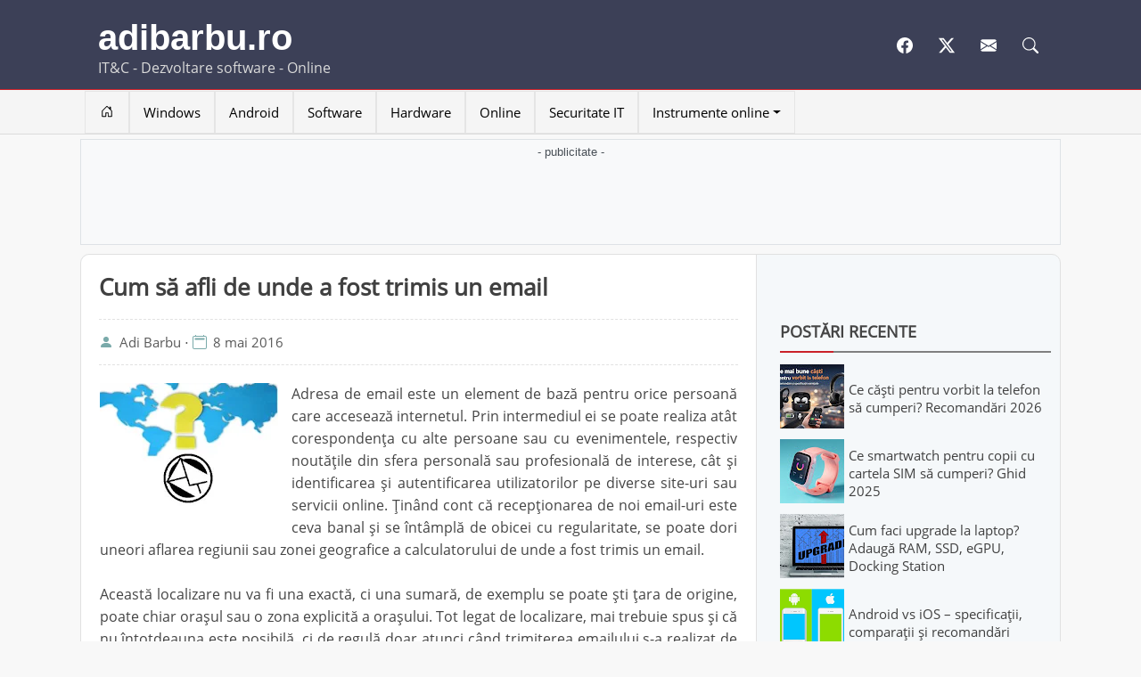

--- FILE ---
content_type: text/html; charset=UTF-8
request_url: https://www.adibarbu.ro/2016/05/localizare-adresa-email.html
body_size: 15229
content:
<!DOCTYPE html>
<html dir='ltr' lang='ro-RO' xmlns='http://www.w3.org/1999/xhtml' xmlns:b='http://www.google.com/2005/gml/b' xmlns:data='http://www.google.com/2005/gml/data' xmlns:expr='http://www.google.com/2005/gml/expr'>
<head>
<link href='https://www.blogger.com/static/v1/widgets/2944754296-widget_css_bundle.css' rel='stylesheet' type='text/css'/>
<link href='//fonts.googleapis.com' rel='dns-prefetch'/>
<link href='//cdnjs.cloudflare.com' rel='dns-prefetch'/>
<link href='//googletagservices.com' rel='dns-prefetch'/>
<link as='style' href='https://www.blogger.com/static/v1/widgets/55013136-widget_css_bundle.css' rel='preload'/>
<link href='https://www.blogger.com/static/v1/widgets/55013136-widget_css_bundle.css' rel='stylesheet' type='text/css'/>
<link href='//googleads.g.doubleclick.net' rel='preconnect'/>
<link href='//pagead2.googlesyndication.com' rel='preconnect'/>


<link as='style' href='https://resources.adibarbu.ro/css/ministyles.css' rel='preload'/>
<!--<link as='script' href='https://adibarbu.ro/cdn-cgi/scripts/7d0fa10a/cloudflare-static/rocket-loader.min.js' rel='preload'/> <link as='script' href='https://ajax.googleapis.com/ajax/libs/jquery/3.7.1/jquery.min.js' rel='preload'/>-->

<style type="text/css">
<!-- /*
<style id='page-skin-1' type='text/css'><!--
*/
--></style>
<meta content='j8Ltbv2PhEmDlzNnzPl91ZxoK3ZAxd7QWbudvTGmBDo' name='google-site-verification'/>
<!--[if lt IE 9]> <script src="https://html5shim.googlecode.com/svn/trunk/html5.js"></script> <![endif]-->
<meta content='width=device-width, initial-scale=1, shrink-to-fit=no' name='viewport'/>
<meta content='text/html; charset=UTF-8' http-equiv='Content-Type'/>
<meta content='blogger' name='generator'/>
<link href="https://www.adibarbu.ro/favicon.ico" rel='icon' type='image/x-icon' />
<link href="https://www.adibarbu.ro/2016/05/localizare-adresa-email.html" rel='canonical' />
<link rel="alternate" type="application/atom+xml" title="adibarbu.ro - Atom" href="https://www.adibarbu.ro/feeds/posts/default" />
<link rel="alternate" type="application/rss+xml" title="adibarbu.ro - RSS" href="https://www.adibarbu.ro/feeds/posts/default?alt=rss" />
<link rel="service.post" type="application/atom+xml" title="adibarbu.ro - Atom" href="https://www.blogger.com/feeds/6259410659395852598/posts/default" />

<link rel="alternate" type="application/atom+xml" title="adibarbu.ro - Atom" href="https://www.adibarbu.ro/feeds/2738094758961037247/comments/default" />
<!--Can't find substitution for tag [blog.ieCssRetrofitLinks]-->
<link href='https://blogger.googleusercontent.com/img/b/R29vZ2xl/AVvXsEix7k0gGMq-_-ifUKne3ptheU7qQwpS2xURAA28SEAbX6tlpECqeRvhhwjT2icl0jsDDwRKEf_6pcQfun9gxngCkl5G0ecNioG-uPsBLJ1JKg22LU8DPC-0Tc8N4bif9-YqM4SUzYkcE7sM/s200/localizare-email-de-unde-a-fost-trimis.jpeg' rel='image_src'/>
<meta content='În conținutul oricărui email primit se găsește și adresa IP a calculatorului de pe care a fost trimis. Folosind acest IP se poate localiza de unde a fost trimis un mesaj email.' name='description'/>
<meta content='http://www.adibarbu.ro/2016/05/localizare-adresa-email.html' property='og:url'/>
<meta content='Cum să afli de unde a fost trimis un email' property='og:title'/>
<meta content='În conținutul oricărui email primit se găsește și adresa IP a calculatorului de pe care a fost trimis. Folosind acest IP se poate localiza de unde a fost trimis un mesaj email.' property='og:description'/>
<meta content='https://blogger.googleusercontent.com/img/b/R29vZ2xl/AVvXsEix7k0gGMq-_-ifUKne3ptheU7qQwpS2xURAA28SEAbX6tlpECqeRvhhwjT2icl0jsDDwRKEf_6pcQfun9gxngCkl5G0ecNioG-uPsBLJ1JKg22LU8DPC-0Tc8N4bif9-YqM4SUzYkcE7sM/w1200-h630-p-k-no-nu/localizare-email-de-unde-a-fost-trimis.jpeg' property='og:image'/>
<title>Cum să afli de unde a fost trimis un email</title>
<!-- fb -->
<meta content='ro_RO' property='og:locale'/>
<meta content='article' property='og:type'/>
<meta content='Cum să afli de unde a fost trimis un email' property='og:title'/>
<meta content='https://www.facebook.com/adibarbu.ro' property='article:publisher'/>
<meta content='Adi Barbu blog' property='og:site_name'/>
<!-- tw -->
<meta content='summary' name='twitter:card'/>
<meta content='adibarbu.ro' name='twitter:site'/>
<meta content='În conținutul oricărui email primit se găsește și adresa IP a calculatorului de pe care a fost trimis. Folosind acest IP se poate localiza de unde a fost trimis un mesaj email.' property='twitter:description'/>
<meta content='Cum să afli de unde a fost trimis un email' name='twitter:title'/>
<meta content='https://blogger.googleusercontent.com/img/b/R29vZ2xl/AVvXsEix7k0gGMq-_-ifUKne3ptheU7qQwpS2xURAA28SEAbX6tlpECqeRvhhwjT2icl0jsDDwRKEf_6pcQfun9gxngCkl5G0ecNioG-uPsBLJ1JKg22LU8DPC-0Tc8N4bif9-YqM4SUzYkcE7sM/s200/localizare-email-de-unde-a-fost-trimis.jpeg' property='twitter:image'/>
<meta content='În conținutul oricărui email primit se găsește și adresa IP a calculatorului de pe care a fost trimis. Folosind acest IP se poate localiza de unde a fost trimis un mesaj email.' itemprop='description'/>
<!---->
<!-- Google tag (gtag.js) -->
<script async='async' src='https://www.googletagmanager.com/gtag/js?id=G-D4NQ432PT0' type="bc78b1b8dc1727b7da1cadcf-text/javascript"></script>
<script type="bc78b1b8dc1727b7da1cadcf-text/javascript">
  cookieChoices = {};
  
  window.dataLayer = window.dataLayer || [];
  function gtag(){dataLayer.push(arguments);}
  gtag('js', new Date());

  gtag('config', 'G-D4NQ432PT0');
</script>
<script async='async' crossorigin='anonymous' src='https://pagead2.googlesyndication.com/pagead/js/adsbygoogle.js?client=ca-pub-1920137300513655' type="bc78b1b8dc1727b7da1cadcf-text/javascript"></script>


<link href='https://resources.adibarbu.ro/css/ministyles.css' media='all' rel='stylesheet' type='text/css'/>
  
<style>
.cookie-choices-info {
  bottom: 0 !important;
  top: auto !important;
}

@media screen and (max-width: 970px) {
  .hideonmobile {
    display: none;
  }
}

.background-ads-message {
  background-image: url("data:image/svg+xml;utf8,<svg height='30px' version='1.1' width='200px' xmlns='http://www.w3.org/2000/svg'><text fill='lightblue' font-size='14' x='0' y='15'>- publicitate -</text></svg>");
  background-position: top center;
  background-repeat: no-repeat;
  margin-top: 10px;
}

.caret-down {
  display: inline-flex;
  align-items: center;
  vertical-align: middle;
  margin-left: 0.255em;
  vertical-align: 0.255em;
  border-top: 0.3em solid;
  border-right: 0.3em solid transparent;
  border-bottom: 0;
  border-left: 0.3em solid transparent;
}
.entry-meta svg {
  color: #7aaaaa;
  display: inline-block;
  vertical-align: middle;
  transform: translateY(-2px);
  margin-right: 3px;
}
.menu-toggle svg {
  float: right;
}
.menu-caret-down {
  display: inline-flex;
  align-items: center;
  vertical-align: middle;
  margin-left: 0.255em;
  vertical-align: 0.255em;
  border-top: 0.3em solid;
  border-right: 0.3em solid transparent;
  border-bottom: 0;
  border-left: 0.3em solid transparent;
}
.article-conclusion-separator {
  text-align: center;
  color: #274e13;
  font-weight: bold;
  margin: 25px 0;
}

.article-conclusion-separator::before {
  content: "***";
}
  
.cc-message {font-size:14px!important;}
.cc-window{opacity:1;transition:opacity 1s ease;}.cc-window.cc-invisible{opacity:0}.cc-animate.cc-revoke{transition:transform 1s ease}.cc-animate.cc-revoke.cc-top{transform:translateY(-2em)}.cc-animate.cc-revoke.cc-bottom{transform:translateY(2em)}.cc-animate.cc-revoke.cc-active.cc-bottom,.cc-animate.cc-revoke.cc-active.cc-top,.cc-revoke:hover{transform:translateY(0)}.cc-grower{max-height:0;overflow:hidden;transition:max-height 1s}
.cc-link,.cc-revoke:hover{text-decoration:underline}.cc-revoke,.cc-window{position:fixed;overflow:hidden;box-sizing:border-box;font-family:Helvetica,Calibri,Arial,sans-serif;font-size:16px;line-height:1.3em;display:-ms-flexbox;display:flex;-ms-flex-wrap:nowrap;flex-wrap:nowrap;z-index:9999}.cc-window.cc-static{position:static}.cc-window.cc-floating{padding:2em;max-width:24em;-ms-flex-direction:column;flex-direction:column}.cc-window.cc-banner{padding:1em 1.8em;width:100%;-ms-flex-direction:row;flex-direction:row}.cc-revoke{padding:.5em}.cc-header{font-size:18px;font-weight:700}.cc-btn,.cc-close,.cc-link,.cc-revoke{cursor:pointer}.cc-link{opacity:.8;display:inline-block;padding:.2em}.cc-link:hover{opacity:1}.cc-link:active,.cc-link:visited{color:initial}.cc-btn{display:block;padding:.4em .8em;font-size:.9em;font-weight:700;border-width:2px;border-style:solid;text-align:center;white-space:nowrap}.cc-banner .cc-btn:last-child{min-width:140px}.cc-highlight .cc-btn:first-child{background-color:transparent;border-color:transparent}.cc-highlight .cc-btn:first-child:focus,.cc-highlight .cc-btn:first-child:hover{background-color:transparent;text-decoration:underline}.cc-close{display:block;position:absolute;top:.5em;right:.5em;font-size:1.6em;opacity:.9;line-height:.60}.cc-close:focus,.cc-close:hover{opacity:1}
.cc-revoke.cc-top{top:0;left:3em;border-bottom-left-radius:.5em;border-bottom-right-radius:.5em}.cc-revoke.cc-bottom{bottom:0;left:3em;border-top-left-radius:.5em;border-top-right-radius:.5em}.cc-revoke.cc-left{left:3em;right:unset}.cc-revoke.cc-right{right:3em;left:unset}.cc-top{top:1em}.cc-left{left:1em}.cc-right{right:1em}.cc-bottom{bottom:1em}.cc-floating>.cc-link{margin-bottom:1em}.cc-floating .cc-message{display:block;margin-bottom:1em;}.cc-window.cc-floating .cc-compliance{-ms-flex:1;flex:1}.cc-window.cc-banner{-ms-flex-align:center;align-items:center}.cc-banner.cc-top{left:0;right:0;top:0}.cc-banner.cc-bottom{left:0;right:0;bottom:0;    border-top: 1px solid #ca2129;}.cc-banner .cc-message{-ms-flex:1;flex:1}.cc-compliance{display:-ms-flexbox;display:flex;-ms-flex-align:center;align-items:center;-ms-flex-line-pack:justify;align-content:space-between}.cc-compliance>.cc-btn{-ms-flex:1;flex:1}.cc-btn+.cc-btn{margin-left:.5em}
@media print{.cc-revoke,.cc-window{display:none}}@media screen and (max-width:900px){.cc-btn{white-space:normal}}@media screen and (max-width:414px) and (orientation:portrait),screen and (max-width:736px) and (orientation:landscape){.cc-window.cc-top{top:0}.cc-window.cc-bottom{bottom:0}.cc-window.cc-banner,.cc-window.cc-left,.cc-window.cc-right{left:0;right:0}.cc-window.cc-banner{-ms-flex-direction:column;flex-direction:column}.cc-window.cc-banner .cc-compliance{-ms-flex:1;flex:1}.cc-window.cc-floating{max-width:none}.cc-window .cc-message{margin-bottom:1em}.cc-window.cc-banner{-ms-flex-align:unset;align-items:unset}}
.cc-floating.cc-theme-classic{padding:1.2em;border-radius:5px}.cc-floating.cc-type-info.cc-theme-classic .cc-compliance{text-align:center;display:inline;-ms-flex:none;flex:none}.cc-theme-classic .cc-btn{border-radius:5px}.cc-theme-classic .cc-btn:last-child{min-width:140px}.cc-floating.cc-type-info.cc-theme-classic .cc-btn{display:inline-block}
.cc-theme-edgeless.cc-window{padding:0}.cc-floating.cc-theme-edgeless .cc-message{margin:2em 2em 1.5em}.cc-banner.cc-theme-edgeless .cc-btn{margin:0;padding:.8em 1.8em;height:100%}.cc-banner.cc-theme-edgeless .cc-message{margin-left:1em}.cc-floating.cc-theme-edgeless .cc-btn+.cc-btn{margin-left:0}
  
  .header-ad-section {
    margin: 0.5rem 0;
    padding: 3px 0;
    background: #f8f9fa;
    border: 1px solid #dee2e6;
  	min-height: 118px;
}
  .header-ad-section::before {
    content: "- publicitate -";
    display: block;
    text-align: center;
    padding: 1px;
    font: 13px/1.5 Arial, sans-serif;
    color: #495057;
}
</style>
<script src='https://ajax.googleapis.com/ajax/libs/jquery/3.7.1/jquery.min.js' type="bc78b1b8dc1727b7da1cadcf-text/javascript"></script>
<script src="/cdn-cgi/scripts/7d0fa10a/cloudflare-static/rocket-loader.min.js" data-cf-settings="bc78b1b8dc1727b7da1cadcf-|49"></script><link href='https://www.blogger.com/dyn-css/authorization.css?targetBlogID=6259410659395852598&amp;zx=675fa03d-9bd6-4313-8f31-3aa87b0cb9bf' media='none' onload='if(media!=&#39;all&#39;)media=&#39;all&#39;' rel='stylesheet'/><noscript><link href='https://www.blogger.com/dyn-css/authorization.css?targetBlogID=6259410659395852598&amp;zx=675fa03d-9bd6-4313-8f31-3aa87b0cb9bf' rel='stylesheet'/></noscript>
<meta name='google-adsense-platform-account' content='ca-host-pub-1556223355139109'/>
<meta name='google-adsense-platform-domain' content='blogspot.com'/>

<!-- data-ad-client=ca-pub-1920137300513655 -->

<script type="bc78b1b8dc1727b7da1cadcf-text/javascript" language="javascript">
  // Supply ads personalization default for EEA readers
  // See https://www.blogger.com/go/adspersonalization
  adsbygoogle = window.adsbygoogle || [];
  if (typeof adsbygoogle.requestNonPersonalizedAds === 'undefined') {
    adsbygoogle.requestNonPersonalizedAds = 1;
  }
</script>


</head>
<body itemscope='WebPage' itemtype='https://schema.org/WebPage'>
<div id='fb-root'></div>
<script async='async' crossorigin='anonymous' defer='defer' src='https://connect.facebook.net/ro_RO/sdk.js#xfbml=1&version=v23.0' type="bc78b1b8dc1727b7da1cadcf-text/javascript"></script>
<header class='site-header' id='masthead'>
<div class='page'>
<div class='header-main'>
<div class='site-branding'>
<div class='site-title'>
<a href='https://www.adibarbu.ro/'>adibarbu.ro</a>
</div>
<div class='site-description'> IT&C - Dezvoltare software - Online </div>
</div>
<div class='social-branding'>
<span class='social-links'>
<a href='https://www.facebook.com/adibarbu.ro' title='Facebook'>
<svg class='bi bi-facebook' fill='currentColor' height='18' viewBox='0 0 16 16' width='18' xmlns='http://www.w3.org/2000/svg'>
<path d='M16 8.049c0-4.446-3.582-8.05-8-8.05C3.58 0-.002 3.603-.002 8.05c0 4.017 2.926 7.347 6.75 7.951v-5.625h-2.03V8.05H6.75V6.275c0-2.017 1.195-3.131 3.022-3.131.876 0 1.791.157 1.791.157v1.98h-1.009c-.993 0-1.303.621-1.303 1.258v1.51h2.218l-.354 2.326H9.25V16c3.824-.604 6.75-3.934 6.75-7.951'></path>
</svg>
</a>
<a href='https://twitter.com/adi_barbu' title='X'>
<svg class='bi bi-twitter-x' fill='currentColor' height='18' viewBox='0 0 16 16' width='18' xmlns='http://www.w3.org/2000/svg'>
<path d='M12.6.75h2.454l-5.36 6.142L16 15.25h-4.937l-3.867-5.07-4.425 5.07H.316l5.733-6.57L0 .75h5.063l3.495 4.633L12.601.75Zm-.86 13.028h1.36L4.323 2.145H2.865z'></path>
</svg>
</a>
<a href='https://www.adibarbu.ro/p/contact.html' title='Pagină de contact'>
<svg class='bi bi-envelope-fill' fill='currentColor' height='18' viewBox='0 0 16 16' width='18' xmlns='http://www.w3.org/2000/svg'>
<path d='M.05 3.555A2 2 0 0 1 2 2h12a2 2 0 0 1 1.95 1.555L8 8.414zM0 4.697v7.104l5.803-3.558zM6.761 8.83l-6.57 4.027A2 2 0 0 0 2 14h12a2 2 0 0 0 1.808-1.144l-6.57-4.027L8 9.586zm3.436-.586L16 11.801V4.697z'></path>
</svg>
</a>
<a aria-label='Formular de căutare pe site' class='top-search' href='https://www.adibarbu.ro/#' title='Căutare pe blog'>
<svg class='bi bi-search' fill='currentColor' height='18' viewBox='0 0 16 16' width='18' xmlns='http://www.w3.org/2000/svg'>
<path d='M11.742 10.344a6.5 6.5 0 1 0-1.397 1.398h-.001q.044.06.098.115l3.85 3.85a1 1 0 0 0 1.415-1.414l-3.85-3.85a1 1 0 0 0-.115-.1zM12 6.5a5.5 5.5 0 1 1-11 0 5.5 5.5 0 0 1 11 0'></path>
</svg>
</a>
<div class='topSearchForm'>
<form action='https://www.adibarbu.ro/p/searchpage.html' class='search-form' method='get'>
<label><span class='screen-reader-text'>Search for:</span>
<input class='search-field' name='q' placeholder='Caută pe blog...' title='Search for:' type='search' value=''/>
</label>
<input class='search-submit' type='submit' value='Search'/>
</form>
</div>
</span>
<!--social links -->
</div>
<!--social branding -->
</div>
<!--header main-->
</div>
<nav class='main-navigation' id='site-navigation'>
<div class='page'>
<button class='menu-toggle'>Meniu
				<svg class='bi bi-justify' fill='currentColor' height='20' viewBox='0 0 16 16' width='20' xmlns='http://www.w3.org/2000/svg'>
<path d='M2 12.5a.5.5 0 0 1 .5-.5h11a.5.5 0 0 1 0 1h-11a.5.5 0 0 1-.5-.5m0-3a.5.5 0 0 1 .5-.5h11a.5.5 0 0 1 0 1h-11a.5.5 0 0 1-.5-.5m0-3a.5.5 0 0 1 .5-.5h11a.5.5 0 0 1 0 1h-11a.5.5 0 0 1-.5-.5m0-3a.5.5 0 0 1 .5-.5h11a.5.5 0 0 1 0 1h-11a.5.5 0 0 1-.5-.5' fill-rule='evenodd'></path>
</svg>
</button>
<div class='menu--container'>
<ul class='menu nav-menu'>
<li>
<a aria-label='Prima pagină' href='https://www.adibarbu.ro/' title='Prima pagină'>
<svg class='bi bi-house-door' fill='currentColor' height='14' viewBox='0 0 16 16' width='18' xmlns='http://www.w3.org/2000/svg'>
<path d='M8.354 1.146a.5.5 0 0 0-.708 0l-6 6A.5.5 0 0 0 1.5 7.5v7a.5.5 0 0 0 .5.5h4.5a.5.5 0 0 0 .5-.5v-4h2v4a.5.5 0 0 0 .5.5H14a.5.5 0 0 0 .5-.5v-7a.5.5 0 0 0-.146-.354L13 5.793V2.5a.5.5 0 0 0-.5-.5h-1a.5.5 0 0 0-.5.5v1.293zM2.5 14V7.707l5.5-5.5 5.5 5.5V14H10v-4a.5.5 0 0 0-.5-.5h-3a.5.5 0 0 0-.5.5v4z'></path>
</svg>
</a>
</li>
<li>
<a href='https://www.adibarbu.ro/search/label/Windows?max-results=5'>Windows</a>
</li>
<li>
<a href='https://www.adibarbu.ro/search/label/android?max-results=5'>Android</a>
</li>
<li>
<a href='https://www.adibarbu.ro/search/label/Software?max-results=5'>Software</a>
</li>
<li>
<a href='https://www.adibarbu.ro/search/label/Hardware?max-results=5'>Hardware</a>
</li>
<li>
<a href='https://www.adibarbu.ro/search/label/Online?max-results=5'>Online</a>
</li>
<li>
<a href='https://www.adibarbu.ro/search/label/Securitate%20IT'>Securitate IT</a>
</li>
<li id='online-tools-submenu'>
<span class='menu-list'>Instrumente online<span class='menu-caret-down'>
</span>
</span>
<ul class='sub-menu'>
<li><a href='https://www.adibarbu.ro/p/eliminare-diacritice-online.html' title='Elimină diacriticele din text online'>Elimină diacritice din text</a></li>
<li><a href='https://www.adibarbu.ro/p/calculator-data-perioada-online.html' title='Calculator dată / perioadă de timp online'>Calculator dată / perioadă de timp</a></li>
<li><a href='https://www.adibarbu.ro/p/contor-cuvinte-si-caractere-online.html' title='Calculator număr de cuvinte și caractere în text online'>Calculator cuvinte și caractere text</a></li>
<li><a href='https://www.adibarbu.ro/p/frecventa-cuvintelor-dintr-un-text.html' title='Calculator frecvență cuvinte în text online'>Calculator frecvență cuvinte în text</a></li>
<li><a href='https://www.adibarbu.ro/p/comparare-si-vizualizare-diferente-texte.html' title='Comparare texte și vizualizare diferențe online'>Comparare texte și vizualizare diferențe</a></li>
<li><a href='https://www.adibarbu.ro/p/ocr-online-extragere-text-din-poza-pdf.html' title='Extrage text din poza / PDF'>Extrage text din poza / PDF</a></li>
</ul>
</li>
</ul>
</div>
</div>
</nav>
</header>
<div class='page'>
<div class='header-ad-section'>
<ins class='adsbygoogle' data-ad-client='ca-pub-1920137300513655' data-ad-format='horizontal' data-ad-slot='8369152609' data-full-width-responsive='true' style='display:block'></ins>
<script type="bc78b1b8dc1727b7da1cadcf-text/javascript">
     (adsbygoogle = window.adsbygoogle || []).push({});
</script>
</div>
</div>
<div class='page'>
<div class='site-content' id='content'>
<div class='content-area' id='primary'>
<div class='site-main' id='main'>
<div class='mainblogsec section' id='mainblogsec'><div class='widget Blog' data-version='1' id='Blog1'>
<div class='blog-posts hfeed'>
<!--Can't find substitution for tag [defaultAdStart]-->
<div class="date-outer">
<div class="date-posts">
<div class='post-outer'>
<div class='post hentry'>
<article itemprop='mainContentOfPage' itemtype='https://schema.org/Article'>
<meta content='https://blogger.googleusercontent.com/img/b/R29vZ2xl/AVvXsEix7k0gGMq-_-ifUKne3ptheU7qQwpS2xURAA28SEAbX6tlpECqeRvhhwjT2icl0jsDDwRKEf_6pcQfun9gxngCkl5G0ecNioG-uPsBLJ1JKg22LU8DPC-0Tc8N4bif9-YqM4SUzYkcE7sM/s200/localizare-email-de-unde-a-fost-trimis.jpeg' itemprop='image'/>
<header class='entry-header'>
<h1 class='post-title entry-title' itemprop='headline'>
<a href="https://www.adibarbu.ro/2016/05/localizare-adresa-email.html">Cum să afli de unde a fost trimis un email</a>
</h1>
<div class='entry-meta'>
<svg class='bi bi-person-fill' fill='#7aaaaa' height='16' viewBox='0 0 16 16' width='16' xmlns='http://www.w3.org/2000/svg'>
<path d='M3 14s-1 0-1-1 1-4 6-4 6 3 6 4-1 1-1 1zm5-6a3 3 0 1 0 0-6 3 3 0 0 0 0 6'></path>
</svg>
<span itemprop='author' itemtype='https://schema.org/author'>Adi Barbu</span>
<span>&#8901;</span>
<svg class='bi bi-calendar2' fill='#7aaaaa' height='16' viewBox='0 0 16 16' width='16' xmlns='http://www.w3.org/2000/svg'>
<path d='M3.5 0a.5.5 0 0 1 .5.5V1h8V.5a.5.5 0 0 1 1 0V1h1a2 2 0 0 1 2 2v11a2 2 0 0 1-2 2H2a2 2 0 0 1-2-2V3a2 2 0 0 1 2-2h1V.5a.5.5 0 0 1 .5-.5M2 2a1 1 0 0 0-1 1v11a1 1 0 0 0 1 1h12a1 1 0 0 0 1-1V3a1 1 0 0 0-1-1z'></path>
<path d='M2.5 4a.5.5 0 0 1 .5-.5h10a.5.5 0 0 1 .5.5v1a.5.5 0 0 1-.5.5H3a.5.5 0 0 1-.5-.5z'></path>
</svg>
<span>8 mai 2016
</span>
</div>
</header>
<div class='post-header-line-1'></div>
<div class='post-body entry-content' id='articleBody' itemprop='articleBody'>
<div class="separator" style="clear: both; text-align: center;">
<a href="https://blogger.googleusercontent.com/img/b/R29vZ2xl/AVvXsEix7k0gGMq-_-ifUKne3ptheU7qQwpS2xURAA28SEAbX6tlpECqeRvhhwjT2icl0jsDDwRKEf_6pcQfun9gxngCkl5G0ecNioG-uPsBLJ1JKg22LU8DPC-0Tc8N4bif9-YqM4SUzYkcE7sM/s1600/localizare-email-de-unde-a-fost-trimis.jpeg" imageanchor="1" style="clear: left; float: left; margin-bottom: 1em; margin-right: 1em;"><img border="0" height="137" loading="eager" src="https://blogger.googleusercontent.com/img/b/R29vZ2xl/AVvXsEix7k0gGMq-_-ifUKne3ptheU7qQwpS2xURAA28SEAbX6tlpECqeRvhhwjT2icl0jsDDwRKEf_6pcQfun9gxngCkl5G0ecNioG-uPsBLJ1JKg22LU8DPC-0Tc8N4bif9-YqM4SUzYkcE7sM/s200-rw/localizare-email-de-unde-a-fost-trimis.jpeg" width="200" /></a></div>
Adresa de email este un element de bază pentru orice persoană care accesează internetul. Prin intermediul ei se poate realiza atât corespondența cu alte persoane sau cu evenimentele, respectiv noutățile din sfera personală sau profesională de interese, cât și identificarea și autentificarea utilizatorilor pe diverse site-uri sau servicii online. Ținând cont că recepționarea de noi email-uri este ceva banal și se întâmplă de obicei cu regularitate, se poate dori uneori aflarea regiunii sau zonei geografice a calculatorului de unde a fost trimis un email.<br />
<br />
Această localizare nu va fi una exactă, ci una sumară, de exemplu se poate ști țara de origine, poate chiar orașul sau o zona explicită a orașului. Tot legat de localizare, mai trebuie spus și că nu întotdeauna este posibilă, ci de regulă doar atunci când trimiterea emailului s-a realizat de pe un client de email instalat pe calculator. Dacă email-ul a fost trimis online, adică din browser, atunci localizarea nu va fi a calculatorului persoanei care a trimis email-ul, ci al server-ului web care a primit cererea de trimitere email, caz în care nu se poate detecta în realitate de unde a fost trimis emailul.<br />
<a name="more"></a>

<h3>Cum să localizezi de unde a fost trimis un email</h3>

Orice calculator conectat la internet îi corespunde o adresă IP unică, dată de furnizorul de servicii de internet (ISP) în funcție de localizarea efectivă a calculatorului. Deși nu este vizibilă, orice email primit conține și adresa IP a server-ului de la care a fost trimis, iar cu ajutorul acesteia se poate deci localiza calculatorul de pe care a fost trimis emailul.<br />
<br />
Primul lucru pe care trebuie să-l faci este intri în contul de email, să deschizi mesajul primit de la adresa de email pe care vrei să o localizezi și în funcție de serviciul de poștă electronică folosit să dai clic pe butonul <b>More</b> și apoi pe <b>Show Original</b> sau <b>View Source</b> sau altă opțiune cu același nume, care va afișa toate datele de trimitere ale email-ului (printre care și adresa IP a calculatorului de la care a fost trimis, aceasta fiind în unele cazuri însăși adresa IP a celui care a trimis mesajul).<br />
<br />
Mai jos vei găsi exemplificarea în GMail a pașilor descriși anterior, care va deschide o fereastră cu codul sursă al email-ului (mesajului original).<br />
<br />
<div class="separator" style="clear: both; text-align: center;">
<a href="https://blogger.googleusercontent.com/img/b/R29vZ2xl/AVvXsEjBuWl73Hqn0A2cZ1t4Ox3K4ALF3yxNdsBY6HFX5tku0OK1YeeJqeTU1Q9FTJ3LeGTnZlBPWTw2IGDXJdGBVHjvd0uT-Z0_BgU1LgWHgIp2egOhQGM1kxjCtwccYeqOgfO86FrPZGjsiacZ/s1600/afisare-email-original-surs%25C4%2583.png" imageanchor="1" style="margin-left: 1em; margin-right: 1em;"><img border="0" loading="lazy" src="https://blogger.googleusercontent.com/img/b/R29vZ2xl/AVvXsEjBuWl73Hqn0A2cZ1t4Ox3K4ALF3yxNdsBY6HFX5tku0OK1YeeJqeTU1Q9FTJ3LeGTnZlBPWTw2IGDXJdGBVHjvd0uT-Z0_BgU1LgWHgIp2egOhQGM1kxjCtwccYeqOgfO86FrPZGjsiacZ/s1600-rw/afisare-email-original-surs%25C4%2583.png" /></a></div>
<br />
Mai departe caută linia care începe cu <b>Received: from</b> și copiază adresa IP afișată (de forma x.x.x.x, de exemplu 92.10.15.136), în cazul în care există mai multe astfel de linii, copiază IP-ul de pe ultima line - <b>acesta este de regulă încadrat între paranteze drepte și trebuie să fie diferit de 10.x.x.x sau 192.168.x.x</b><br />
<br />
Pasul final îl reprezintă accesarea sitului <b><a href="https://yougetsignal.com/tools/visual-tracert/" rel="nofollow" target="_blank">yougetsignal.com</a></b>, în cadrul căruia se va lipi adresa IP copiată anterior și se va iniția începerea localizării prin apăsarea butonului <b>Host Trace</b>.<br />
<br />
<div class="separator" style="clear: both; text-align: center;">
<a href="https://blogger.googleusercontent.com/img/b/R29vZ2xl/AVvXsEgZLw10ma5eG1BBYmQzwyfl_FDFN7Z5srtgT0wLOnXBLAbDAkT49BCm9GD7tYYxL6SFkdvGuvRNJfzfxFxNtMleJA0FIRfZ5XoOUsufdMTggWdmO3vBUMqrM1d5OFySbMVZpJ8a2oogf9RX/s1600/localizare-email-online.jpeg" imageanchor="1" style="margin-left: 1em; margin-right: 1em;"><img border="0" loading="lazy" src="https://blogger.googleusercontent.com/img/b/R29vZ2xl/AVvXsEgZLw10ma5eG1BBYmQzwyfl_FDFN7Z5srtgT0wLOnXBLAbDAkT49BCm9GD7tYYxL6SFkdvGuvRNJfzfxFxNtMleJA0FIRfZ5XoOUsufdMTggWdmO3vBUMqrM1d5OFySbMVZpJ8a2oogf9RX/s1600-rw/localizare-email-online.jpeg" /></a></div>
<br />
Rezultatul: În funcție de serviciul de email folosit de cel care a trimis email-ul(GMail, Yahoo, Zoho, ș.a.) și de mediul din care acesta a fost trimis (de pe calculatorul personal folosind un client de email sau online - din browser), localizarea poate fi mai mult sau mai puțin relevantă față de locația calculatorului de pe care s-a trimis emailul.
<div class='social_btns' style='margin-top:10px'>
Etichete:&nbsp;<a href="https://www.adibarbu.ro/search/label/email" rel='tag'><span itemprop='keywords'><span style='text-transform: lowercase;'>email</span></span></a>, <a href="https://www.adibarbu.ro/search/label/Internet" rel='tag'><span itemprop='keywords'><span style='text-transform: lowercase;'>Internet</span></span></a>, <a href="https://www.adibarbu.ro/search/label/Online" rel='tag'><span itemprop='keywords'><span style='text-transform: lowercase;'>Online</span></span></a>.
</div>
</div>
</article>
<div style='clear: both;'></div>
<div class='sharebtn'>
<ul>
<li>Distribuie pagina pe:</li>
<li class='facebook'>
<a href='https://www.facebook.com/sharer/sharer.php?u=http://www.adibarbu.ro/2016/05/localizare-adresa-email.html?utm_source=facebook;&utm_medium=social;&utm_campaign=share-page' rel='noopener noreferrer' target='_blank' title='Distribuire pe platforma Facebook'>
<svg class='bi bi-facebook' fill='currentColor' height='22' style=' vertical-align: middle;' viewBox='0 0 18 18' width='22' xmlns='http://www.w3.org/2000/svg'>
<path d='M16 8.049c0-4.446-3.582-8.05-8-8.05C3.58 0-.002 3.603-.002 8.05c0 4.017 2.926 7.347 6.75 7.951v-5.625h-2.03V8.05H6.75V6.275c0-2.017 1.195-3.131 3.022-3.131.876 0 1.791.157 1.791.157v1.98h-1.009c-.993 0-1.303.621-1.303 1.258v1.51h2.218l-.354 2.326H9.25V16c3.824-.604 6.75-3.934 6.75-7.951'></path>
</svg>  
  Facebook</a>
</li>
<li class='twitter'>
<a href='https://x.com/intent/tweet?original_referer=http://www.adibarbu.ro/2016/05/localizare-adresa-email.html&text=Cum să afli de unde a fost trimis un email&url=http://www.adibarbu.ro/2016/05/localizare-adresa-email.html?utm_source=x&utm_medium=social&utm_campaign=share-page' rel='noopener noreferrer' target='_blank' title='Distribuie pe platforma X'>
<svg class='bi bi-twitter-x' fill='currentColor' height='22' style=' vertical-align: middle;' viewBox='0 0 18 18' width='22' xmlns='http://www.w3.org/2000/svg'>
<path d='M12.6.75h2.454l-5.36 6.142L16 15.25h-4.937l-3.867-5.07-4.425 5.07H.316l5.733-6.57L0 .75h5.063l3.495 4.633L12.601.75Zm-.86 13.028h1.36L4.323 2.145H2.865z'></path>
</svg>
</a>
</li>
<li class='whatsapp'>
<a href='whatsapp://send?text=Cum să afli de unde a fost trimis un email%20-%20http://www.adibarbu.ro/2016/05/localizare-adresa-email.html?utm_source=whatsapp&utm_medium=social&utm_campaign=share-page' rel='noopener noreferrer' target='_blank' title='Distribuire pe WhatsApp'>
<svg class='bi bi-whatsapp' fill='currentColor' height='22' style=' vertical-align: middle;' viewBox='0 0 18 18' width='22' xmlns='http://www.w3.org/2000/svg'>
<path d='M13.601 2.326A7.85 7.85 0 0 0 7.994 0C3.627 0 .068 3.558.064 7.926c0 1.399.366 2.76 1.057 3.965L0 16l4.204-1.102a7.9 7.9 0 0 0 3.79.965h.004c4.368 0 7.926-3.558 7.93-7.93A7.9 7.9 0 0 0 13.6 2.326zM7.994 14.521a6.6 6.6 0 0 1-3.356-.92l-.24-.144-2.494.654.666-2.433-.156-.251a6.56 6.56 0 0 1-1.007-3.505c0-3.626 2.957-6.584 6.591-6.584a6.56 6.56 0 0 1 4.66 1.931 6.56 6.56 0 0 1 1.928 4.66c-.004 3.639-2.961 6.592-6.592 6.592m3.615-4.934c-.197-.099-1.17-.578-1.353-.646-.182-.065-.315-.099-.445.099-.133.197-.513.646-.627.775-.114.133-.232.148-.43.05-.197-.1-.836-.308-1.592-.985-.59-.525-.985-1.175-1.103-1.372-.114-.198-.011-.304.088-.403.087-.088.197-.232.296-.346.1-.114.133-.198.198-.33.065-.134.034-.248-.015-.347-.05-.099-.445-1.076-.612-1.47-.16-.389-.323-.335-.445-.34-.114-.007-.247-.007-.38-.007a.73.73 0 0 0-.529.247c-.182.198-.691.677-.691 1.654s.71 1.916.81 2.049c.098.133 1.394 2.132 3.383 2.992.47.205.84.326 1.129.418.475.152.904.129 1.246.08.38-.058 1.171-.48 1.338-.943.164-.464.164-.86.114-.943-.049-.084-.182-.133-.38-.232'></path>
</svg>  
  WhatsApp</a>
</li>
</ul>
</div>
<div style='clear: both;'></div>
</div>
</div>

        </div></div>
      
<!--Can't find substitution for tag [adEnd]-->
</div>
<div style='clear: both;'></div>
<div class='prenext-posts'>
<div class='blog-pager'>
<a class='blog-pager-newer-link' href="https://www.adibarbu.ro/2016/05/cum-afli-cine-detine-adresa-de-email.html" id='Blog1_blog-pager-newer-link' title='Postare mai nouă'>&#171; Postare mai nouă</a>
<a class='blog-pager-older-link' href="https://www.adibarbu.ro/2016/05/selectare-multipla-fisiere-foldere.html" id='Blog1_blog-pager-older-link' title='Postare mai veche'>Postare mai veche &#187;</a>
<a class='home-link' href="https://www.adibarbu.ro/" title='Prima pagină'>
<svg class='bi bi-house-door' fill='currentColor' height='19' viewBox='0 0 16 16' width='19' xmlns='http://www.w3.org/2000/svg'>
<path d='M8.354 1.146a.5.5 0 0 0-.708 0l-6 6A.5.5 0 0 0 1.5 7.5v7a.5.5 0 0 0 .5.5h4.5a.5.5 0 0 0 .5-.5v-4h2v4a.5.5 0 0 0 .5.5H14a.5.5 0 0 0 .5-.5v-7a.5.5 0 0 0-.146-.354L13 5.793V2.5a.5.5 0 0 0-.5-.5h-1a.5.5 0 0 0-.5.5v1.293zM2.5 14V7.707l5.5-5.5 5.5 5.5V14H10v-4a.5.5 0 0 0-.5-.5h-3a.5.5 0 0 0-.5.5v4z'></path>
</svg>
</a>
</div>
<div class='clear'></div>
</div>
</div></div>
</div><!-- #main -->
</div><!-- #primary -->
<!--Secondary content -->
<aside class='widget-area' id='secondary'>
<div class='widget'>
<div class='fb-page' data-adapt-container-width='true' data-height='' data-hide-cover='true' data-href='https://www.facebook.com/adibarbu.ro' data-lazy='true' data-show-facepile='false' data-small-header='true' data-tabs='' data-width=''><blockquote cite='https://www.facebook.com/adibarbu.ro' class='fb-xfbml-parse-ignore'><a href='https://www.facebook.com/adibarbu.ro'>adibarbu.ro</a></blockquote>
</div>
</div>
<div class='sidebarrightsec section' id='sidebarrightsec'><div class='widget HTML' data-version='1' id='HTML2'>
<div class='title'>Postări recente</div>
<div class='widget-content'>
<script type="bc78b1b8dc1727b7da1cadcf-text/javascript">
document.addEventListener("DOMContentLoaded", function() {
    var numposts = 5;
    var showpostdate = false;

    // Callback pentru JSONP &#8211; trebuie să fie în context global
    function showrecentposts(t) {
        const postContainer = document.querySelector('.widget-recent-posts .recent-posts-list');
        if (!postContainer) return;
        // Resetăm conținutul containerului
        postContainer.innerHTML = '';

        // Folosim un fragment pentru a adăuga elementele deodată și a reduce reflow-ul
        const fragment = document.createDocumentFragment();

        // Parcurgem intrările din feed, limitate la numărul specificat de postări
        t.feed.entry.slice(0, numposts).forEach(function(a) {
            const title = a.title.$t;
            const link = a.link.find(l => l.rel === 'alternate').href;
            const imgSrc = a.media$thumbnail ? a.media$thumbnail.url : 'fallback-image.jpg';
            const postDate = new Date(a.published.$t);

            // Creăm elementul de listă pentru fiecare postare
            const listItem = document.createElement('li');
            listItem.className = 'recent-post';

            // Creăm div-ul pentru miniatură
            const thumbnailDiv = document.createElement('div');
            thumbnailDiv.className = 'item-thumbnail';
            const img = document.createElement('img');
            img.src = imgSrc;
            img.alt = title;
            img.loading = "lazy";
            img.classList.add("responsive-img");

            // Creăm legătura pentru imagine
            const linkElement = document.createElement('a');
            linkElement.href = link;
            linkElement.appendChild(img);
            thumbnailDiv.appendChild(linkElement);

            // Creăm div-ul pentru titlu și dată
            const titleDiv = document.createElement('div');
            titleDiv.className = 'item-title';
            titleDiv.innerHTML = `<a href="${link}">${title}</a>`;

            // Adăugăm data dacă este activată opțiunea
            if (showpostdate) {
                const formattedDate = new Intl.DateTimeFormat('ro-RO', {
                    day: 'numeric', month: 'long', year: 'numeric'
                }).format(postDate);
                const dateElement = document.createElement('span');
                dateElement.className = 'post-date';
                dateElement.textContent = formattedDate;
                titleDiv.appendChild(dateElement);
            }

            listItem.appendChild(thumbnailDiv);
            listItem.appendChild(titleDiv);
            fragment.appendChild(listItem);
        });

        postContainer.appendChild(fragment);
    }

    // Facem funcția accesibilă global pentru ca callback-ul JSONP să o poată apela
    window.showrecentposts = showrecentposts;

    // Inserăm scriptul JSONP asincron
    const script = document.createElement('script');
    script.src = "https://www.adibarbu.ro/feeds/posts/default?orderby=published&alt=json-in-script&callback=showrecentposts";
    script.async = true;
    document.body.appendChild(script);
});
</script>

<div class="widget-content popular-posts widget-recent-posts">
    <ul class="recent-posts-list"></ul>
</div>
</div>
</div><div class='widget Label' data-version='1' id='Label1'>
<div class='title'>Etichete</div>
<div class='widget-content cloud-label-widget-content'>
<span class='label-item label-size-5'>
<a dir='ltr' href="https://www.adibarbu.ro/search/label/smartphone">smartphone</a>
</span>
<span class='label-item label-size-4'>
<a dir='ltr' href="https://www.adibarbu.ro/search/label/Tutorial">Tutorial</a>
</span>
<span class='label-item label-size-4'>
<a dir='ltr' href="https://www.adibarbu.ro/search/label/Windows%2010">Windows 10</a>
</span>
<span class='label-item label-size-4'>
<a dir='ltr' href="https://www.adibarbu.ro/search/label/Blogging">Blogging</a>
</span>
<span class='label-item label-size-4'>
<a dir='ltr' href="https://www.adibarbu.ro/search/label/Linux">Linux</a>
</span>
<span class='label-item label-size-4'>
<a dir='ltr' href="https://www.adibarbu.ro/search/label/cmd">cmd</a>
</span>
<span class='label-item label-size-3'>
<a dir='ltr' href="https://www.adibarbu.ro/search/label/depanare%20calculator">depanare calculator</a>
</span>
<span class='label-item label-size-3'>
<a dir='ltr' href="https://www.adibarbu.ro/search/label/Ghid">Ghid</a>
</span>
<span class='label-item label-size-3'>
<a dir='ltr' href="https://www.adibarbu.ro/search/label/Seo">Seo</a>
</span>
<span class='label-item label-size-3'>
<a dir='ltr' href="https://www.adibarbu.ro/search/label/laptop">laptop</a>
</span>
<span class='label-item label-size-3'>
<a dir='ltr' href="https://www.adibarbu.ro/search/label/bios">bios</a>
</span>
<span class='label-item label-size-3'>
<a dir='ltr' href="https://www.adibarbu.ro/search/label/Word">Word</a>
</span>
<span class='label-item label-size-3'>
<a dir='ltr' href="https://www.adibarbu.ro/search/label/email">email</a>
</span>
<span class='label-item label-size-3'>
<a dir='ltr' href="https://www.adibarbu.ro/search/label/retea%20wireless">retea wireless</a>
</span>
<span class='label-item label-size-3'>
<a dir='ltr' href="https://www.adibarbu.ro/search/label/ubuntu">ubuntu</a>
</span>
<span class='label-item label-size-3'>
<a dir='ltr' href="https://www.adibarbu.ro/search/label/video">video</a>
</span>
<span class='label-item label-size-2'>
<a dir='ltr' href="https://www.adibarbu.ro/search/label/Mediul%20online">Mediul online</a>
</span>
<span class='label-item label-size-2'>
<a dir='ltr' href="https://www.adibarbu.ro/search/label/Freelance">Freelance</a>
</span>
<span class='label-item label-size-2'>
<a dir='ltr' href="https://www.adibarbu.ro/search/label/Windows%20Phone">Windows Phone</a>
</span>
<span class='label-item label-size-2'>
<a dir='ltr' href="https://www.adibarbu.ro/search/label/css">css</a>
</span>
<span class='label-item label-size-1'>
<a dir='ltr' href="https://www.adibarbu.ro/search/label/editare%20foto">editare foto</a>
</span>
</div>
</div></div>
<!--<div class='licente-widget'> <a class='licente-link' href='https://l.profitshare.ro/l/14535923' onclick=' const timeOnPage = Math.round(performance.now() / 1000); const isMobile = /Mobi|Android/i.test(navigator.userAgent) ? &apos;Mobile&apos; : &apos;Desktop&apos;; const referrer = document.referrer || &apos;Direct&apos;; const linkLabel = &apos;Licente accesibile&apos;; gtag(&apos;event&apos;, &apos;click_afiliere&apos;, { event_category: &apos;Afiliere&apos;, event_label: linkLabel, link_url: this.href, device_type: isMobile, time_on_page: timeOnPage, referrer: referrer, transport_type: &apos;beacon&apos;, event_callback: function() { document.location = this.href; }.bind(this) }); return false;' rel='nofollow' target='_blank'> <span class='icon'>&#8599;&#65039;</span> Licențe software la preț accesibil </a> </div>-->
</aside><!-- #secondary -->
</div><!-- #content -->
</div><!-- #page -->
<footer class='site-footer'>
<div class='page'>
<div class='footer-main'>
<nav class='footer-main-left'>
<ul>
<li class='active'><a href='https://www.adibarbu.ro/'>Prima pagină</a></li>
<li><a href='https://www.adibarbu.ro/p/despre-blog.html'>Despre blog</a></li>
<li><a href='https://www.adibarbu.ro/p/termeni-si-conditii.html'>Termeni și condiții</a></li>
<li><a href='https://www.adibarbu.ro/p/utilizare-cookie-uri.html'>Politica Cookies</a></li>
<li><a href='https://www.blogger.com/'>Powered by Blogger</a></li>
<li><a href='https://www.adibarbu.ro/p/contact.html'>Contact</a></li>
</ul>
</nav>
<div class='footer-main-right'>
            &#169; 2015-2025 adibarbu.ro. Toate drepturile rezervate.
          </div>
</div>
</div>
</footer>
<script type="bc78b1b8dc1727b7da1cadcf-text/javascript">
const subMenu = document.getElementById('online-tools-submenu'); 

subMenu.addEventListener('click', () => {
  const subMenu1 = subMenu.querySelector('.main-navigation.toggled .nav-menu ul');
  if (subMenu1) {
    // Check if subMenu1 is initially hidden by CSS
    const initialVisibility = window.getComputedStyle(subMenu1).getPropertyValue('visibility'); 

    if (initialVisibility === 'hidden') { 
      subMenu1.style.visibility = 'visible';
	  subMenu1.style.display = 'block';
    } else { 
      subMenu1.style.visibility = 'hidden';
	  subMenu1.style.display = 'none';
    }
  }
});
</script>
<script type="bc78b1b8dc1727b7da1cadcf-text/javascript">
//<![CDATA[
/**
 * jQuery.responsiveVideo
 * Version 1.1
 * Copyright (c) 2014 c.bavota - http://bavotasan.com
 * Dual licensed under MIT and GPL.
 * Date: 01/16/2014
 **/
( function($) {
	$.fn.responsiveVideo = function() {
		// Add CSS to head
		$( 'head' ).append( '<style type="text/css">.responsive-video-wrapper{width:100%;position:relative;padding:0}.responsive-video-wrapper iframe,.responsive-video-wrapper object,.responsive-video-wrapper embed{position:absolute;top:0;left:0;width:100%;height:100%}</style>' );

		// Gather all videos
		var $all_videos = $(this).find( 'iframe[src*="player.vimeo.com"], iframe[src*="youtube.com"], iframe[src*="youtube-nocookie.com"], iframe[src*="dailymotion.com"],iframe[src*="kickstarter.com"][src*="video.html"], object, embed' );

		// Cycle through each video and add wrapper div with appropriate aspect ratio if required
		$all_videos.not( 'object object' ).each( function() {
			var $video = $(this);

			if ( $video.parents( 'object' ).length )
				return;

			if ( ! $video.prop( 'id' ) )
				$video.attr( 'id', 'rvw' + Math.floor( Math.random() * 999999 ) );

			$video
				.wrap( '<div class="responsive-video-wrapper" style="padding-top: ' + ( $video.attr( 'height' ) / $video.attr( 'width' ) * 100 ) + '%" />' )
				.removeAttr( 'height' )
				.removeAttr( 'width' );
		} );
	};
} )(jQuery);
$( 'body' ).responsiveVideo(); // Call the responsive video function
//]]>

//<![CDATA[
 $(document).ready(function() 
    {       
        translationTooltipsDisable();
    });


    function translationTooltipsDisable()
    {       
        //Override google's functions
        _tipon = function()  { /*Don't display the tooltip*/ };
        _tipoff = function() { /*Don't hide the tooltip*/ };
    }
//]]>

$(function() {
  $('.toggler').click(function() {
    $(this).find('div').slideToggle();
  });
});


//<![CDATA[
!function($){'use strict';$(function(){$(".top-search").on("click",function(){var t=$(".topSearchForm");return t.toggle(),t.is(":visible")&&t.find(".search-field").trigger("focus"),$(this).toggleClass("active"),!1}),$(".overlay-img").on("mouseenter mouseleave",function(t){$(this).css("opacity","mouseenter"==t.type?.5:0)})})}(jQuery);
//]]>


//<![CDATA[
!function(){var e,n,a;if(e=document.getElementById("site-navigation"),e&&(n=e.getElementsByTagName("button")[0],"undefined"!=typeof n)){if(a=e.getElementsByTagName("ul")[0],"undefined"==typeof a)return void(n.style.display="none");-1===a.className.indexOf("nav-menu")&&(a.className+=" nav-menu"),n.onclick=function(){-1!==e.className.indexOf("toggled")?e.className=e.className.replace(" toggled",""):e.className+=" toggled"}}}();
//]]>

</script>
<!--It is your responsibility to notify your visitors about cookies used and data collected on your blog. Blogger makes a standard notification available for you to use on your blog, and you can customize it or replace with your own notice. See http://www.blogger.com/go/cookiechoices for more details.-->
<script defer='' src='/js/cookienotice.js' type="bc78b1b8dc1727b7da1cadcf-text/javascript"></script>
<script type="bc78b1b8dc1727b7da1cadcf-text/javascript">
    document.addEventListener('DOMContentLoaded', function(event) {
      window.cookieChoices && cookieChoices.showCookieConsentBar && cookieChoices.showCookieConsentBar(
          (window.cookieOptions && cookieOptions.msg) || 'This site uses cookies from Google to deliver its services and to analyze traffic. Your IP address and user-agent are shared with Google along with performance and security metrics to ensure quality of service, generate usage statistics, and to detect and address abuse.',
          (window.cookieOptions && cookieOptions.close) || 'Got it',
          (window.cookieOptions && cookieOptions.learn) || 'Learn More',
          (window.cookieOptions && cookieOptions.link) || 'https://www.blogger.com/go/blogspot-cookies');
    });
  </script>

<script type="bc78b1b8dc1727b7da1cadcf-text/javascript" src="https://www.blogger.com/static/v1/widgets/2028843038-widgets.js"></script>
<script type="bc78b1b8dc1727b7da1cadcf-text/javascript">
window['__wavt'] = 'AOuZoY7y3vGB7QcNlSe5s8epau1JuMhXzw:1769287422765';_WidgetManager._Init('//www.blogger.com/rearrange?blogID\x3d6259410659395852598','//www.adibarbu.ro/2016/05/localizare-adresa-email.html','6259410659395852598');
_WidgetManager._SetDataContext([{'name': 'blog', 'data': {'blogId': '6259410659395852598', 'title': 'adibarbu.ro', 'url': 'http://www.adibarbu.ro/2016/05/localizare-adresa-email.html', 'canonicalUrl': 'http://www.adibarbu.ro/2016/05/localizare-adresa-email.html', 'homepageUrl': 'http://www.adibarbu.ro/', 'searchUrl': 'http://www.adibarbu.ro/search', 'canonicalHomepageUrl': 'http://www.adibarbu.ro/', 'blogspotFaviconUrl': 'http://www.adibarbu.ro/favicon.ico', 'bloggerUrl': 'https://www.blogger.com', 'hasCustomDomain': true, 'httpsEnabled': true, 'enabledCommentProfileImages': true, 'gPlusViewType': 'FILTERED_POSTMOD', 'adultContent': false, 'analyticsAccountNumber': 'UA-52862936-1', 'encoding': 'UTF-8', 'locale': 'ro', 'localeUnderscoreDelimited': 'ro', 'languageDirection': 'ltr', 'isPrivate': false, 'isMobile': false, 'isMobileRequest': false, 'mobileClass': '', 'isPrivateBlog': false, 'isDynamicViewsAvailable': true, 'feedLinks': '\x3clink rel\x3d\x22alternate\x22 type\x3d\x22application/atom+xml\x22 title\x3d\x22adibarbu.ro - Atom\x22 href\x3d\x22http://www.adibarbu.ro/feeds/posts/default\x22 /\x3e\n\x3clink rel\x3d\x22alternate\x22 type\x3d\x22application/rss+xml\x22 title\x3d\x22adibarbu.ro - RSS\x22 href\x3d\x22http://www.adibarbu.ro/feeds/posts/default?alt\x3drss\x22 /\x3e\n\x3clink rel\x3d\x22service.post\x22 type\x3d\x22application/atom+xml\x22 title\x3d\x22adibarbu.ro - Atom\x22 href\x3d\x22https://www.blogger.com/feeds/6259410659395852598/posts/default\x22 /\x3e\n\n\x3clink rel\x3d\x22alternate\x22 type\x3d\x22application/atom+xml\x22 title\x3d\x22adibarbu.ro - Atom\x22 href\x3d\x22http://www.adibarbu.ro/feeds/2738094758961037247/comments/default\x22 /\x3e\n', 'meTag': '', 'adsenseClientId': 'ca-pub-1920137300513655', 'adsenseHostId': 'ca-host-pub-1556223355139109', 'adsenseHasAds': false, 'adsenseAutoAds': false, 'boqCommentIframeForm': true, 'loginRedirectParam': '', 'isGoogleEverywhereLinkTooltipEnabled': true, 'view': '', 'dynamicViewsCommentsSrc': '//www.blogblog.com/dynamicviews/4224c15c4e7c9321/js/comments.js', 'dynamicViewsScriptSrc': '//www.blogblog.com/dynamicviews/6e0d22adcfa5abea', 'plusOneApiSrc': 'https://apis.google.com/js/platform.js', 'disableGComments': true, 'interstitialAccepted': false, 'sharing': {'platforms': [{'name': 'Solicita\u021bi un link', 'key': 'link', 'shareMessage': 'Solicita\u021bi un link', 'target': ''}, {'name': 'Facebook', 'key': 'facebook', 'shareMessage': 'Trimite\u021bi c\u0103tre Facebook', 'target': 'facebook'}, {'name': 'Posta\u021bi pe blog!', 'key': 'blogThis', 'shareMessage': 'Posta\u021bi pe blog!', 'target': 'blog'}, {'name': 'X', 'key': 'twitter', 'shareMessage': 'Trimite\u021bi c\u0103tre X', 'target': 'twitter'}, {'name': 'Pinterest', 'key': 'pinterest', 'shareMessage': 'Trimite\u021bi c\u0103tre Pinterest', 'target': 'pinterest'}, {'name': 'E-mail', 'key': 'email', 'shareMessage': 'E-mail', 'target': 'email'}], 'disableGooglePlus': true, 'googlePlusShareButtonWidth': 0, 'googlePlusBootstrap': '\x3cscript type\x3d\x22text/javascript\x22\x3ewindow.___gcfg \x3d {\x27lang\x27: \x27ro\x27};\x3c/script\x3e'}, 'hasCustomJumpLinkMessage': true, 'jumpLinkMessage': 'Cite\u0219te continuarea \u2192', 'pageType': 'item', 'postId': '2738094758961037247', 'postImageThumbnailUrl': 'https://blogger.googleusercontent.com/img/b/R29vZ2xl/AVvXsEix7k0gGMq-_-ifUKne3ptheU7qQwpS2xURAA28SEAbX6tlpECqeRvhhwjT2icl0jsDDwRKEf_6pcQfun9gxngCkl5G0ecNioG-uPsBLJ1JKg22LU8DPC-0Tc8N4bif9-YqM4SUzYkcE7sM/s72-c/localizare-email-de-unde-a-fost-trimis.jpeg', 'postImageUrl': 'https://blogger.googleusercontent.com/img/b/R29vZ2xl/AVvXsEix7k0gGMq-_-ifUKne3ptheU7qQwpS2xURAA28SEAbX6tlpECqeRvhhwjT2icl0jsDDwRKEf_6pcQfun9gxngCkl5G0ecNioG-uPsBLJ1JKg22LU8DPC-0Tc8N4bif9-YqM4SUzYkcE7sM/s200/localizare-email-de-unde-a-fost-trimis.jpeg', 'pageName': 'Cum s\u0103 afli de unde a fost trimis un email', 'pageTitle': 'adibarbu.ro: Cum s\u0103 afli de unde a fost trimis un email', 'metaDescription': '\xcen con\u021binutul oric\u0103rui email primit se g\u0103se\u0219te \u0219i adresa IP a calculatorului de pe care a fost trimis. Folosind acest IP se poate localiza de unde a fost trimis un mesaj email.'}}, {'name': 'features', 'data': {}}, {'name': 'messages', 'data': {'edit': 'Edita\u021bi', 'linkCopiedToClipboard': 'Linkul a fost copiat \xeen clipboard!', 'ok': 'Ok', 'postLink': 'Posta\u021bi linkul'}}, {'name': 'template', 'data': {'name': 'custom', 'localizedName': 'Personalizat', 'isResponsive': false, 'isAlternateRendering': false, 'isCustom': true}}, {'name': 'view', 'data': {'classic': {'name': 'classic', 'url': '?view\x3dclassic'}, 'flipcard': {'name': 'flipcard', 'url': '?view\x3dflipcard'}, 'magazine': {'name': 'magazine', 'url': '?view\x3dmagazine'}, 'mosaic': {'name': 'mosaic', 'url': '?view\x3dmosaic'}, 'sidebar': {'name': 'sidebar', 'url': '?view\x3dsidebar'}, 'snapshot': {'name': 'snapshot', 'url': '?view\x3dsnapshot'}, 'timeslide': {'name': 'timeslide', 'url': '?view\x3dtimeslide'}, 'isMobile': false, 'title': 'Cum s\u0103 afli de unde a fost trimis un email', 'description': '\xcen con\u021binutul oric\u0103rui email primit se g\u0103se\u0219te \u0219i adresa IP a calculatorului de pe care a fost trimis. Folosind acest IP se poate localiza de unde a fost trimis un mesaj email.', 'featuredImage': 'https://blogger.googleusercontent.com/img/b/R29vZ2xl/AVvXsEix7k0gGMq-_-ifUKne3ptheU7qQwpS2xURAA28SEAbX6tlpECqeRvhhwjT2icl0jsDDwRKEf_6pcQfun9gxngCkl5G0ecNioG-uPsBLJ1JKg22LU8DPC-0Tc8N4bif9-YqM4SUzYkcE7sM/s200/localizare-email-de-unde-a-fost-trimis.jpeg', 'url': 'http://www.adibarbu.ro/2016/05/localizare-adresa-email.html', 'type': 'item', 'isSingleItem': true, 'isMultipleItems': false, 'isError': false, 'isPage': false, 'isPost': true, 'isHomepage': false, 'isArchive': false, 'isLabelSearch': false, 'postId': 2738094758961037247}}]);
_WidgetManager._RegisterWidget('_BlogView', new _WidgetInfo('Blog1', 'mainblogsec', document.getElementById('Blog1'), {'cmtInteractionsEnabled': false}, 'displayModeFull'));
_WidgetManager._RegisterWidget('_HTMLView', new _WidgetInfo('HTML2', 'sidebarrightsec', document.getElementById('HTML2'), {}, 'displayModeFull'));
_WidgetManager._RegisterWidget('_LabelView', new _WidgetInfo('Label1', 'sidebarrightsec', document.getElementById('Label1'), {}, 'displayModeFull'));
</script>
<script src="/cdn-cgi/scripts/7d0fa10a/cloudflare-static/rocket-loader.min.js" data-cf-settings="bc78b1b8dc1727b7da1cadcf-|49" defer></script><script defer src="https://static.cloudflareinsights.com/beacon.min.js/vcd15cbe7772f49c399c6a5babf22c1241717689176015" integrity="sha512-ZpsOmlRQV6y907TI0dKBHq9Md29nnaEIPlkf84rnaERnq6zvWvPUqr2ft8M1aS28oN72PdrCzSjY4U6VaAw1EQ==" data-cf-beacon='{"version":"2024.11.0","token":"307d718d0f6048f5a39d2fe23ac5c97e","r":1,"server_timing":{"name":{"cfCacheStatus":true,"cfEdge":true,"cfExtPri":true,"cfL4":true,"cfOrigin":true,"cfSpeedBrain":true},"location_startswith":null}}' crossorigin="anonymous"></script>
</body>
</html>

--- FILE ---
content_type: text/html; charset=utf-8
request_url: https://www.google.com/recaptcha/api2/aframe
body_size: 183
content:
<!DOCTYPE HTML><html><head><meta http-equiv="content-type" content="text/html; charset=UTF-8"></head><body><script nonce="dmqMtrOWj00U2ZvN8ZeebA">/** Anti-fraud and anti-abuse applications only. See google.com/recaptcha */ try{var clients={'sodar':'https://pagead2.googlesyndication.com/pagead/sodar?'};window.addEventListener("message",function(a){try{if(a.source===window.parent){var b=JSON.parse(a.data);var c=clients[b['id']];if(c){var d=document.createElement('img');d.src=c+b['params']+'&rc='+(localStorage.getItem("rc::a")?sessionStorage.getItem("rc::b"):"");window.document.body.appendChild(d);sessionStorage.setItem("rc::e",parseInt(sessionStorage.getItem("rc::e")||0)+1);localStorage.setItem("rc::h",'1769287425460');}}}catch(b){}});window.parent.postMessage("_grecaptcha_ready", "*");}catch(b){}</script></body></html>

--- FILE ---
content_type: text/css; charset=utf-8
request_url: https://resources.adibarbu.ro/css/ministyles.css
body_size: 6874
content:
@font-face {
    font-family: 'Open Sans';
    font-style: normal;
    font-weight: 400;
    src: local('Open Sans'), local('OpenSans'), url(https://fonts.gstatic.com/s/opensans/v13/u-WUoqrET9fUeobQW7jkRRJtnKITppOI_IvcXXDNrsc.woff2) format('woff2');
    unicode-range: U+0100-024F, U+1E00-1EFF, U+20A0-20AB, U+20AD-20CF, U+2C60-2C7F, U+A720-A7FF
}

@font-face {
    font-family: 'Open Sans';
    font-style: normal;
    font-weight: 400;
    src: local('Open Sans'), local('OpenSans'), url(https://fonts.gstatic.com/s/opensans/v13/cJZKeOuBrn4kERxqtaUH3VtXRa8TVwTICgirnJhmVJw.woff2) format('woff2');
    unicode-range: U+0000-00FF, U+0131, U+0152-0153, U+02C6, U+02DA, U+02DC, U+2000-206F, U+2074, U+20AC, U+2212, U+2215
}

a img,
hr {
    border: 0
}

img {
    height: auto
}

pre,
textarea {
    overflow: auto
}

.widget select,
img,
pre,
table {
    max-width: 100%
}

.main-navigation,
article,
aside,
details,
footer,
header,
main,
nav,
section {
    display: block
}

article
{
    border-right: 1px solid #e1e1e1;
}

.section,
.widget {
    margin: 0;
    padding: 0
}

a,
address,
body,
caption,
cite,
code,
div,
em,
font,
form,
h1,
h2,
h3,
h4,
h5,
h6,
html,
iframe,
label,
li,
object,
ol,
p,
pre,
q,
s,
span,
strong,
sub,
table,
tbody,
td,
thead,
tr,
ul,
var {
    border: 0;
    font-family: inherit;
    font-size: 100%;
    font-style: inherit;
    font-weight: inherit;
    margin: 0;
    outline: 0;
    padding: 0;
    vertical-align: baseline
}

address {
    margin: 0 0 1.5em
}

html {
    font-size: 62.5%;
    overflow-y: scroll;
    -webkit-text-size-adjust: 100%;
    -ms-text-size-adjust: 100%;
    box-sizing: border-box
}

*,
:after,
:before {
    box-sizing: inherit
}

body {
    background: #f8f8f8
}

caption,
td {
    font-weight: 400;
    text-align: left
}

q:after,
q:before {
    content: ""
}

q {
    quotes: "" ""
}

a:active,
a:hover {
    outline: 0
}

body,
button,
input,
select,
textarea {
    color: #454545;
    font-family: "Open Sans", Verdana, sans-serif;
    font-size: 15px;
    font-weight: 400
}

h1 {
    font-size: 1.75em;
    color: #274e13;
    font-weight: bold; 
    margin: 0.67em 0;
}

h2 {
    font-size: 1.65em;
    color: #274e13;
    font-weight: bold; 
    margin: 0.75em 0;
}

h3 {
    font-weight: bold; 
    font-size: 1.45em;
    color: #274e13;
    margin: 0.83em 0;
}

h4 {
    font-size: 1.02em;
    color: #274e13;
    font-weight: bold; 
    margin: 1em 0;
}

h5 {
    font-size: 0.9em;
    color: #274e13;
    font-weight: bold; 
    margin: 1.2em 0;
}

h6 {
    font-size: 0.775em;
    color: #274e13;
    font-weight: bold; 
    margin: 1.4em 0;
}

p {
    margin-bottom: 1em
}

b,
strong {
    font-weight: 700
}

cite,
em,
i {
    font-style: italic
}

blockquote {
    padding: 15px 15px 15px 45px;
    position: relative;
    border-left: 5px solid #36c1c8;
    border-right: 2px solid #36c1c8
}

blockquote::before {
    content: "\201C";
    font-size: 60px;
    line-height: 1;
    font-weight: 700;
    position: absolute;
    left: 10px;
    top: 5px
}

img,
sub {
    position: relative
}

pre {
    background: rgba(0, 0, 0, .05);
    font-family: "Courier 10 Pitch", Courier, monospace;
    font-size: 15px;
    line-height: 1.5;
    padding: 1.5em;
    background-color: #f8f8f8;
    border: 1px dashed #ddd;
    margin-top: 15px;
    margin-bottom: 15px
}

code,
var {
    font: 15px Monaco, Consolas, "Andale Mono", "DejaVu Sans Mono", monospace
}

sub {
    font-size: 75%;
    height: 0;
    line-height: 0;
    vertical-align: baseline
}

sub {
    top: .5ex
}

hr {
    background-color: rgba(0, 0, 0, .05);
    height: 1px;
    margin-bottom: 1.5em
}

ol,
ul {
    margin: 5px 0 20px 3em
}

ul {
    list-style: disc
}

ol {
    list-style: decimal
}

li>ol,
li>ul {
    margin-bottom: 0;
    margin-left: 1.5em
}

img {
    width: auto
}

table {
    border-collapse: separate;
    border-spacing: 0;
    margin: 0 0 .5em
}

button,
input,
select,
textarea {
    font-size: 100%;
    margin: 0;
    vertical-align: baseline
}

button,
input[type=button],
input[type=reset],
input[type=submit] {
    border: 1px solid #36c1c8;
    border-radius: 4px;
    background: #f5f5f5;
    cursor: pointer;
    -webkit-appearance: none;
    line-height: 20px;
    padding: 5px 35px;
    color: #000
}

button:hover,
input[type=button]:hover,
input[type=reset]:hover,
input[type=submit]:hover {
    background: #d3d3d3;
    color: #000
}

input[type=checkbox],
input[type=radio] {
    padding: 0
}

input[type=search] {
    -webkit-appearance: none;
    -webkit-box-sizing: content-box;
    -moz-box-sizing: content-box;
    box-sizing: content-box
}

input[type=search]::-webkit-search-decoration {
    -webkit-appearance: none
}

button::-moz-focus-inner,
input::-moz-focus-inner {
    border: 0;
    padding: 0
}

input[type=email],
input[type=password],
input[type=search],
input[type=text],
input[type=url],
textarea {
    color: #666;
    border: 1px solid #888999;
    border-radius: 3px
}

input[type=email]:focus,
input[type=password]:focus,
input[type=search]:focus,
input[type=text]:focus,
input[type=url]:focus,
textarea:focus {
    outline: 0
}

input[type=email],
input[type=password],
input[type=search],
input[type=text],
input[type=url] {
    padding: 5px
}

textarea {
    padding-left: 3px;
    vertical-align: top;
    width: 100%
}

a {
    color: #404040;
    text-decoration: none
}

.separator-header:after {
    content: "|";
    margin-left: 10px;
    margin-right: 20px
}

@media all and (max-width:725px) {
    .separator-header:after {
        content: '\A';
        display: block;
        white-space: pre-wrap
    }
}

.main-navigation {
    background: #f5f5f5;
    color: #2a2a2a;
    border-bottom: 1px solid rgba(0, 0, 0, .1);
    clear: both;
    float: left;
    width: 100%;
    border-top: 1px solid #ca2129;
    padding-top: 1px;
    padding-left: 1px;
    padding-right: 1px
}

.main-navigation .current_page_item>a,
.main-navigation li.current-menu-item>a,
.main-navigation ul li:hover>a {
    background: rgba(0, 0, 0, .03)
}

.main-navigation ul {
    list-style: none;
    margin: 0 5px;
    padding-left: 0
}

.main-navigation li {
    float: left;
    position: relative;
    font-size: 15px;
    border: 1px solid #e5e5e5
}

.main-navigation .menu-list,
.main-navigation a {
    display: block;
    color: #000;
    text-decoration: none;
    padding: .88em 1em;
    -o-transition: all 0s ease-in-out;
    -moz-transition: all 0s ease-in-out;
    -webkit-transition: all 0s ease-in-out;
    transition: all 0s ease-in-out
}

.main-navigation ul ul,
.main-navigation ul ul ul {
    opacity: 0;
    transition: visibility 0s linear 0s, opacity 0s linear;
    visibility: hidden;
    margin: 0
}

.main-navigation ul ul {
    float: left;
    position: absolute;
    top: 44.5px;
    left: auto;
    z-index: 99999;
    background: #f5f5f5;
    border-bottom: 1px solid rgba(0, 0, 0, .1)
}

.main-navigation ul ul ul {
    left: 100%;
    top: 0
}

.main-navigation ul ul a {
    width: 290px;
    font-size: 95%
}

.main-navigation ul li:hover>ul,
.main-navigation ul ul li:hover>ul {
    visibility: visible;
    opacity: 1;
    transition-delay: 0s
}

.main-navigation ul ul li a::before {
    content: "\2B50";
    margin-right: 5px;
}

.menu-toggle {
    display: none
}

@media screen and (max-width:400px) {
    img {
        position: relative;
        padding-right: 1em !important;
        max-width: 100%;
        width: 100%;
        height: auto
    }
}

@media screen and (max-width:768px) {

    .main-navigation.toggled .nav-menu,
    .menu-toggle {
        display: block;
        width: 100%;
        border-radius: 3px;
        background: #f5f5f5;
        color: #000;
        text-align: left;
        float: left;
        padding: 15px
    }

    .main-navigation.toggled .nav-menu ul {
        display: none;
        left: auto;
        position: relative;
        top: 0;
        border-bottom: 0;
        background: #f5f5f5;
        width: 100%;
        opacity: 1;
        visibility: hidden
    }

    .main-navigation.toggled ul ul a {
        font-size: 100%;
        width: 100%;
        color: #000;
        padding-left: 15px
    }

    .menu-toggle i {
        float: right
    }

    .main-navigation ul {
        display: none
    }

    .main-navigation li {
        width: 100%
    }

    .main-navigation a {
        padding: .8em;
        color: #000;
        border-bottom: 1px solid rgba(0, 0, 0, .05)
    }

    .main-navigation a:hover {
        color: #000
    }
}

.footer-main-left li,
.pre-header-left li {
    display: inline
}

.site-footer {
    background: #222;
    padding: 0;
    color: #fff;
    border-top: 2px solid #ca2129;
    letter-spacing: .1px;
    line-height: 40px
}

.footer-main {
    font-family: "Helvetica Neue", Helvetica, Arial, sans-serif;
    font-size: 13px
}

.pre-header,
.pre-header-main {
    font-family: mono-self;
    font-size: 13px
}

.footer-main-left {
    float: left;
    text-align: left;
    width: 60%;
    padding: 10px
}

.footer-main-left ul {
    list-style-type: none;
    margin: 0 10px
}

.footer-main-left ul>*+:before {
    content: "\B7";
    margin: 0 5px
}

.footer-main-left a {
    color: #ccc
}

.footer-main-left .active a,
.footer-main-left a:hover {
    color: #fff
}

.footer-main-right {
    float: right;
    text-align: right;
    width: 40%;
    padding: 10px
}

@media all and (max-width:1100px) {

    .footer-main-left,
    .footer-main-right {
        float: left;
        text-align: center;
        width: 100%;
        padding: 5px 10px
    }

    .footer-main-left {
        line-height: 35px
    }
}

.pre-header {
    background: #f5f599;
    background: -webkit-linear-gradient(left, #f5f599, #ff0);
    background: -o-linear-gradient(right, #f5f599, #ff0);
    background: -moz-linear-gradient(right, #f5f599, #ff0);
    background: linear-gradient(to right, #f5f599, #ff0);
    padding: 2px;
    color: #000;
    letter-spacing: .1px
}

.pre-header-main {
    margin: 0 auto;
    text-align: center;
    line-height: 10px
}

.pre-header-left {
    float: left;
    text-align: left;
    padding: 0;
    border-top: 2px solid red;
    width: 50%
}

.pre-header-left ul {
    list-style-type: none;
    margin: 0 10px
}

.pre-header-left ul>*+:before {
    content: "";
    margin: 0 10px
}

.pre-header-left a {
    color: #fff
}

.pre-header-left a:hover {
    color: red
}

.pre-header-right {
    float: right;
    padding: 10px 0;
    text-align: center
}

@media all and (max-width:800px) {
    .pre-header-left {
        float: left;
        clear: none;
        padding: 5px 10px
    }

    .pre-header-main {
        margin: 0 auto;
        text-align: center
    }
}

.clear:after,
.entry-content:after,
.feed-links,
.nav-links:after,
.pre-header:after,
.pre-header:before,
.site-content:after,
.site-footer:after,
.site-header:after,
.social_btns,
footer.entry-footer:after,
header.entry-header:after {
    clear: both
}

.screen-reader-text {
    position: absolute !important;
    height: 1px;
    width: 1px;
    overflow: hidden
}

.screen-reader-text:active,
.screen-reader-text:focus,
.screen-reader-text:hover {
    background-color: #f1f1f1;
    border-radius: 3px;
    box-shadow: 0 0 2px 2px rgba(0, 0, 0, .6);
    color: #21759b;
    display: block;
    font-size: 14px;
    font-weight: 700;
    height: auto;
    left: 5px;
    line-height: normal;
    padding: 15px 23px 14px;
    text-decoration: none;
    top: 5px;
    width: auto;
    z-index: 100000
}

.clear:after,
.clear:before,
.entry-content:after,
.entry-content:before,
.nav-links:after,
.nav-links:before,
.pre-header:after,
.pre-header:before,
.site-content:after,
.site-content:before,
.site-footer:after,
.site-footer:before,
.site-header:after,
.site-header:before,
footer.entry-footer:after,
footer.entry-footer:before,
header.entry-header:after,
header.entry-header:before {
    content: '';
    display: table
}

.topSearchForm input[type=submit],
.widget_search .search-submit {
    display: none
}

.site-content {
    border-radius: 10px;
    margin: 1rem 0;
    padding-bottom: 10px;
    background: #F5F8FA;
    border: 1px solid #e1e1e1;

}

#secondary .widget {
    padding: 10px;
    margin-bottom: 10px;
    margin-left: 5px
}

#secondary .widget .title {
    line-height: 1.8;
    font-size: 1.2em;
    text-transform: uppercase;
    font-weight: 600;
    margin: 10px 0;
    position: relative;
    display: block;
    padding-bottom: 8px;
}

#secondary .widget .title::after {
    content: '';
    position: absolute;
    bottom: 0;
    left: 20%;
    width: calc(100% - 20%);
    height: 2px;
    background: #808080;
    
  }
  
  #secondary .widget .title::before {
    content: '';
    position: absolute;
    bottom: 0;
    left: 0;
    width: 20%; 
    height: 2px;
    background: #ca2129;
    z-index: 2;
    
  }

#secondary .widget h3 {
    font-size: 20px;
    line-height: 1.8
}

.page {
    max-width: 1100px;
    margin: 0 auto
}

header.site-header {
    margin-bottom: 0;
    background: #3c4057;
    color: #d9d9d9
}

#primary {
    width: 69%;
    float: left;
    background: #fff;
    border-top-left-radius: 10px;
    border-bottom-left-radius: 10px;
}

#secondary {
    width: 30%;
    float: right
}

.tr-caption-container {
    margin: 0 0 1.6em;
    table-layout: fixed;
    max-width: 100%;
    height: auto;
    width: 100%
}

.site-branding {
    float: left;
    position: relative;
    top: 53%;
    transform: translateY(-50%)
}

.social-links {
    float: right;
    text-align: right;
    font-size: 15px
}

.main-links i,
.social-links i {
    color: #fff;
    margin-right: 15px
}

.social-links a {
    margin-left: 15px;
    color: #fff;
    padding: 5px
}

.social-links a:hover {
    color: orange
}

footer.entry-footer,
header.entry-header {
    padding: 0 5px
}

header.entry-header {
    padding: 0 1.3em;
}

header.page-header {
    padding: 1.5em;
    margin-bottom: 1.5em
}

header.page-header h1 span {
    font-weight: 700;
    letter-spacing: -1px
}


footer.entry-footer {
    padding-top: 5px;
    border-bottom: 1px solid #e1e1e1;
}

#secondary .widget ul {
    margin: 0;
    padding: 0;
    list-style-type: none
}

#secondary .widget ul li {
    padding: .2em 0
}

.site-title {
    font-weight: 600;
    letter-spacing: 0;
    font-size: 40px;
    font-family: Arial, "Open Sans", sans-serif;
    color: #fff !important
}

.site-title a {
    color: #fff !important
}

.site-description {
    font-weight: 500;
    letter-spacing: 0;
    font-size: 16px
}

.readMoreLink {
    float: right;
    padding: 10px 30px 30px;
    font-size: 16px;
    font-weight: bold;
    letter-spacing: 0.5px;
}

.readMoreLink a {
    color: #274e13;
}

.entry-meta {
    margin: 10px 0;
    color: #595959;
    padding-bottom: 15px;
    border-bottom: 1px dashed #e1e1e1;
    padding-top: 15px;
    border-top: 1px dashed #e1e1e1;
}

.entry-meta i {
    color: #7aaaaa;
    margin-right: 2px
}

.entry-meta>i+:not(:last-child):after {
    content: "\B7";
    margin: 0 5px;
    opacity: .9
}

.topSearchForm {
    display: none;
    float: right;
    padding-top: 8px;
    width: 100%
}

.topSearchForm input {
    width: 95%;
    border: 1px solid rgba(0, 0, 0, .1);
    border-bottom: 2px solid rgba(0, 0, 0, .1);
    border-radius: 4px;
    outline: 0
}

.topSearchForm input:focus {
    border: 1px solid rgba(0, 0, 0, .1);
    border-bottom: 2px solid rgba(0, 0, 0, .1)
}

.top-search {
    cursor: pointer
}

.top-search.active {
    color: #36c1c8
}

.comments-link,
.entry-format {
    padding-right: 15px;
    font-weight: 300
}

.comments-title,
.nav-links {
    background: #fff;
    border: 1px solid rgba(0, 0, 0, .1);
    border-bottom: 2px solid rgba(0, 0, 0, .1);
    border-radius: 4px
}

.comments-title {
    padding: 1.5em
}

.nav-next {
    float: right
}

.nav-previous {
    float: left
}

.post-navigation .nav-previous {
    width: 50%;
    padding: 1.5em;
    float: left
}

.post-navigation .nav-next {
    width: 50%;
    text-align: right;
    padding: 1.5em;
    border-left: 1px solid rgba(0, 0, 0, .1);
    float: right
}

.page-content {
    background: #fff;
    padding: 1.5em !important;
    border: 1px solid rgba(0, 0, 0, .1);
    border-bottom: 2px solid rgba(0, 0, 0, .1);
    border-radius: 4px
}

.hentry {
    border-bottom: 10px solid #F5F8FA;
}

.entry-content {
    margin: 10px 0 0;
    padding: 0 1.3em;
    font-size: 15.8px;
    font-weight: 500;
    line-height: 1.6;
    text-align: justify
}

.entry-content a {
    text-decoration: none;
    color: #083FE2
}

.entry-content table {
    position: relative;
    padding-right: 1em !important;
    max-width: 100%;
    width: 100%;
    height: auto
}

embed,
iframe,
object {
    max-width: 100%
}

@media all and (max-width:1180px) {
    body {
        margin: 0
    }

    .page {
        margin: 0 auto
    }
}

@media all and (max-width:985px) {

    .site-branding,
    .social-branding {
        transform: none !important;
        top: 0 !important;
        position: relative !important;
        float: none;
        text-align: center
    }

    .ad1-space,
    .responsive-social-links {
        display: none
    }

    body {
        margin: 0
    }

    .page {
        margin: 0 auto
    }

    .site-branding {
        width: 100%;
        padding-top: 0;
        padding-bottom: 10px
    }

    .social-links {
        width: 100%;
        line-height: 18px;
        text-align: center;
        padding: 0 0 10px
    }

    .social-branding {
        width: 100% !important
    }

    .site-title {
        padding-bottom: 10px;
        padding-top: 15px
    }

    #primary,
    #secondary {
        width: 100%;
        padding-right: 0
    }

    #secondary {
        -webkit-column-count: 2;
        -webkit-column-gap: 15px;
        -moz-column-count: 2;
        -moz-column-gap: 15px;
        column-count: 2;
        column-gap: 15px;
    }

    .site-branding {
        text-align: center !important
    }

    .hentry {
        margin: 0;
        padding: 0
    }
}

@media all and (max-width:767px) {
    body {
        margin: 0
    }

    .page {
        margin: 0 auto
    }

    .menu-search-widget {
        display: none
    }

    .comments-link,
    .entry-format {
        display: block
    }

    #secondary {
        -webkit-column-count: auto;
        -webkit-column-gap: initial;
        -moz-column-count: auto;
        -moz-column-gap: initial;
        column-count: auto;
        column-gap: initial
    }

}

@media all and (max-width:479px) {
    .page {
        margin: 0 auto
    }

    .menu-search-widget {
        display: none
    }
}

h2.date-header {
    margin: 10px 0;
    display: none
}

.main .widget {
    margin: 0 0 5px;
    padding: 0 0 2px
}

.main .Blog {
    border-bottom-width: 0
}

#comments {
    padding: 10px 20px;
    margin-bottom: 20px
}


#comments h4 {
    font-size: 22px;
    margin-bottom: 10px
}

#comments ol {
    margin-left: 0
}

.deleted-comment {
    font-style: italic;
    color: gray
}
.blog-pager {
    padding: 10px;
    border: 1px solid rgba(0, 0, 0, 0.1);
    display: flex;
    justify-content: space-between;
    align-items: center;
}

.blog-pager a {
    font-weight: 700;
}

.blog-pager a:hover {
    color: #00f;
}

.blog-pager-newer-link { order: 1; }
.blog-pager-older-link { order: 3; }
.home-link { order: 2; }

.sharebtn {
    border-bottom: 1px solid #777;
    width: 100%;
    margin: 0;
    background: #f2fbd8;
    box-shadow: 0 0 0 1px #cdd5b7;
    padding: 10px 15px;
    text-align: left;
}

.sharebtn ul {
    list-style: none;
    margin: 2px auto;
    padding: 0
}

.sharebtn ul li {
    display: inline;
    text-align: center;
    margin: 0;
    padding: 0
}

.sharebtn ul li a {
    padding: 0 10px;
    display: inline-block;
    margin: 10px 0;
}

.align-center {
    text-align: center
}

.header-main {
    height: 100px;
    padding: 0 20px
}

.ad1-space,
.social-branding {
    padding-bottom: 5px;
    padding-top: 5px;
    width: 70%;
    float: right;
    position: relative;
    top: 53%;
    transform: translateY(-50%)
}

.ad1-space {
    padding-top: 5px;
    line-height: 35px
}

.-social-icons li {
    margin: 0 auto
}

hr {
    display: block;
    border-style: inset;
    border-width: 1px;
    margin: 7px auto 1px
}

#sub-post {
    width: 99%;
    display: inline-block;
    margin: 5px
}

.search-field2 {
    width: 100%
}

.prenext-post {
    width: 100%;
    padding: 10px;
    background: #fff
}

#error-text {
    top: 30%;
    position: relative;
    font-size: 40px;
    color: #666
}

#error-text a {
    color: #666
}

#error-text p {
    margin: 0 !important
}

#error-text span {
    color: #f56954;
    font-size: 100px;
    font-weight: 700
}

#error-text a.back {
    background: #f56954;
    color: #fff;
    padding: 10px 20px;
    font-size: 20px;
    font-weight: 700;
    border: 1px solid #fff;
    line-height: normal;
    text-transform: uppercase;
    border-radius: 3px;
    -webkit-transform: scale(1);
    -moz-transform: scale(1);
    transform: scale(1);
    transition: all .5s ease-out
}

#error-text a.back:hover {
    background: #fff;
    color: #e59610;
    border: 1px solid #f56954
}

#error-text a.back:active {
    -webkit-transform: scale(.9);
    -moz-transform: scale(.9);
    transform: scale(.9);
    background: #e59610;
    color: #fff;
    border: 1px solid #f56954
}

.menu--container {
    float: left
}

.menu-search-widget {
    float: right
}

.widget-recent-posts .recent-posts-list {
    list-style: none;
    padding: 0
}

.widget-recent-posts .recent-post {
    display: flex;
    align-items: center;
    margin-bottom: 2px
}

.widget-recent-posts .item-thumbnail {
    margin-right: 5px
}

.widget-recent-posts .item-thumbnail .responsive-img {
    max-width: 72px;
    height: 72px;
}

.widget-recent-posts .item-title {
    flex-grow: 1
}

.widget-recent-posts .post-date {
    display: block;
    font-size: .85em;
    color: #595959;
    margin-top: 3px
}

.search-field {
    min-width: 150px;
    margin: 0 auto;
    width: 96%
}

.cookie-choices-info {
    z-index: 999999 !important;
    background-color: #f5f5f5 !important;
    box-shadow: 0 0 0 #000 !important;
    padding: 5px 2px !important;
    margin: 0 !important
}

.cookie-choices-info .cookie-choices-text {
    display: inline-block !important;
    vertical-align: middle !important;
    font-size: 11px !important;
    margin: 5px !important;
    color: #000 !important;
    text-align: center !important;
    line-height: 1.2 !important
}

.cookie-choices-info .cookie-choices-button {
    background-color: #000 !important;
    border-radius: 1px !important;
    font-size: 10px !important;
    color: #fff !important;
    box-shadow: 0 0 0 #000 !important;
    padding: 2px 10px !important;
    text-transform: none !important
}

.social_btns {
    margin: 25px 0 10px;
    font-weight: bold;
}

.social_btns a {
    color: #777

}

.gadget {
    line-height: 20px
}

span.toggler {
    padding-top: 10px
}

span.toggler div {
    display: none
}

.gadget a {
    color: #007cad
}

.sub {
    margin-top: 10px
}

.pre-code-simple {
    background-color: #f8f8f8;
    border: 1px dashed #ddd;
    margin-bottom: 8px;
    margin-top: 20px;
    overflow: auto;
    padding: 1.5em
}



.center-text {
    text-align: center
}

.center-align {
    margin: 0 auto;
    text-align: center
}

.image-block {
    text-align: center;
    margin: 5px auto !important;
    clear: both
}

.label-item {
    line-height: 1.4;
    text-transform: lowercase;
    margin-right: 10px
}

.label-item a {
    padding: 5px
}

.suport-linkuri-de-afiliat-aside {
    color: #36c;
    font-weight: 700;
    margin-bottom: 25px;
    line-height: 1.8
}

.suport-linkuri-de-afiliat-aside a {
    text-decoration: green wavy underline;
    padding-left: 5px
}

#linkuri-afiliat-aside {
    color: #000
}

#linkuri-afiliat-aside-info {
    color: #000;
    font-size: 13px
}

.product-slider {
    width: 100%;
    max-width: 450px;
    margin: 0 auto;
    position: relative;
    overflow: hidden;
    background: #fff;
    border-radius: 12px;
    box-shadow: 0 8px 30px rgba(0, 0, 0, .08)
}

.slider-container {
    display: flex;
    transition: transform .5s cubic-bezier(.4, 0, .2, 1)
}

.product-card {
    min-width: 100%;
    display: flex;
    flex-direction: column;
}

.product-image {
    width: 100%;
    height: 250px;
    display: flex;
    align-items: center;
    justify-content: center;
    overflow: hidden;
    background: #f8f9fa;
    border-radius: 8px;
    position: relative
}

.product-image img {
    max-width: 100%;
    max-height: 100%;
    width: auto;
    height: auto;
    object-fit: contain;
    object-position: center;
    transition: transform .3s ease
}

.product-content {
    padding: 0 10px
}

.product-title {
    font-size: 1.4rem;
    font-weight: 600;
    color: #2d3436;
    margin-bottom: 8px
}

.product-description {
    font-size: 1.4rem;
    color: #636e72;
    line-height: 1.5;
    margin-bottom: 20px
}

.btn-pret {
    background: linear-gradient(135deg, #0984e3, #74b9ff);
    color: #fff;
    padding: 15px 75px;
    border: none;
    border-radius: 8px;
    font-size: 1.2rem;
    font-weight: 600;
    cursor: pointer;
    text-decoration: none;
    text-align: center;
    transition: all .3s ease;
    display: block;
    width: 100%;
    margin: 0 auto 0
}

.btn-pret:hover {
    transform: translateY(-2px);
    box-shadow: 0 5px 15px rgba(116, 185, 255, .4)
}

.slider-controls {
    display: flex;
    justify-content: center;
    align-items: center;
    gap: 15px;
    margin-top: 10px
}

.control-btn {
    width: 40px;
    height: 40px;
    border: none;
    background: #fff;
    color: #0984e3;
    cursor: pointer;
    font-weight: 700;
    display: flex;
    align-items: center;
    justify-content: center
}

.auto-toggle {
    padding: 8px 20px;
    border-radius: 20px;
    background: #0984e3;
    color: #fff;
    border: none;
    cursor: pointer;
    transition: all .3s ease;
    font-weight: 500
}

@media (max-width:480px) {
    .product-slider {
        border-radius: 0
    }

    .product-image {
        height: 280px
    }

    .product-title {
        font-size: 1.3rem
    }

    .control-btn {
        width: 36px;
        height: 36px
    }
}

.slider-controls {
    display: flex;
    justify-content: center;
    align-items: center;
    gap: 25px;
    margin-top: 10px;
    padding: 10px 0
}

.control-btn {
    background: 0 0;
    border: none;
    color: #636e72;
    cursor: pointer;
    font-size: 24px;
    padding: 5px;
    transition: all .3s ease;
    line-height: 1
}

.play-pause-btn::before {
    content: '❚❚'
}

.play-pause-btn.playing::before {
    content: '▶'
}

.product-comparison {
    display: flex;
    flex-wrap: wrap;
    gap: 20px;
    margin-top: 15px
}

.product-comparison .product-promo {
    flex: 1;
    min-width: 280px;
    background: #fff;
    padding: 15px;
    border-radius: 8px;
    border: 1px solid #dee2e6;
    box-shadow: 0 2px 4px rgba(0, 0, 0, .1)
}

.product-comparison .product-promo h4 {
    margin: 0;
    padding: 10px;
    text-align: center;
    background: #6c757d;
    color: #fff;
    border-radius: 5px 5px 0 0;
    font-size: 16px
}

.product-comparison .product-promo ul {
    list-style-type: none;
    padding: 10px;
    margin: 0
}

.product-comparison .product-promo ul li {
    padding: 8px 0;
    border-bottom: 1px solid #e9ecef;
    font-size: 15px;
    color: #495057
}

.product-comparison .product-promo ul li:last-child {
    border-bottom: none
}

@media (max-width:600px) {
    .product-comparison {
        flex-direction: column;
    }
}

.toc-container {
    width: 100%;
    margin: 30px auto;
    padding: 10px;
    background-color: #f9f9f9;
    border: 1px solid #eaeaea;
    border-radius: 8px;
    box-shadow: 0 2px 5px rgba(0, 0, 0, 0.1);
    font-family: 'Arial', sans-serif;
    color: #333;
}

.toc-title {
    font-size: 1.5em;
    color: #274e13;
    font-weight: bold;
    margin: 0.75em 0;
}

.toc-container h4 {
    font-size: 1.8em;
    margin-bottom: 15px;
    border-bottom: 2px solid #007BFF;
    padding-bottom: 10px;
    color: #007BFF;
}

.toc-list {
    list-style: none;
    padding: 0;
    margin: 0;
}

.toc-list>li {
    margin: 15px 0;
}

.toc-list a {
    text-decoration: none;
    color: #007BFF;
    font-weight: bold;
    transition: color 0.3s ease;
}

.toc-list a:hover {
    color: #0056b3;
}

.toc-list ul {
    list-style: square;
    padding-left: 20px;
    margin-top: 10px;
}

.toc-list ul li {
    margin: 8px 0;
    font-weight: normal;
}

.toc-list ul li a {
    color: #0056b3;
    font-size: 0.95em;
}

@media (max-width: 600px) {
    .toc-container {
        padding: 15px;
    }

    .toc-container h2 {
        font-size: 1.5em;
    }

    .toc-list a {
        font-size: 1em;
    }

    .toc-list ul li a {
        font-size: 0.9em;
    }
}

.toc-recommendation {
  margin: 5px 0;
  display: flex;
  align-items: center;
}

.toc-recommendation::before {
  content: "👉 ";
  margin-right: 4px;
}

.toc-recommendation a {
  display: inline-block;
  padding: 6px 12px;
  background-color: #f0f8ff;         /* light background */
  color: #0056b3;                    /* strong blue text */
  text-decoration: none;
  border-radius: 6px;
  font-weight: 500;
  transition: background-color 0.2s, color 0.2s;
  max-width: 100%;
  word-wrap: break-word;
}

.toc-recommendation a:hover {
  background-color: #0056b3;
  color: white;
}

.ad-section {
    width: 100%;
    margin: 1rem auto;
    background: #f8f9fa;
    border: 1px dashed #dee2e6;
    position: relative;
    overflow: hidden;
}

.ad-section::before {
    content: "· Publicitate ·";
    display: block;
    text-align: center;
    padding: 5px 0 10px;
    font: 12px Arial, sans-serif;
    color: #54B5D5;
}

.ad-unit {
    width: 100%;
    min-height: 100px;
    display: flex;
    align-items: center;
    justify-content: center;
}


.status-msg-wrap {
    background: #e3f2fd;
    border-radius: 8px;
    margin: 20px auto;
    max-width: 800px;
    box-shadow: 0 2px 4px rgba(0,0,0,0.1);
    border-left: 4px solid #2196F3;
    position: relative;
    overflow: hidden;
  }

  .status-msg-content {
    display: flex;
    align-items: center;
    padding: 15px 20px;
  }

  .status-msg-icon {
    font-size: 24px;
    margin-right: 15px;
    color: #2196F3;
  }

  .status-msg-text {
    font-size: 15px;
    font-weight: bold;
    line-height: 1.5;
    color: #2c3e50;
    flex-grow: 1;
  }

  .status-msg-text a {
    color: #2196F3;
    text-decoration: underline;
  }

  /* Mobile responsive */
  @media (max-width: 768px) {
    .status-msg-wrap {
      margin: 15px;
      border-radius: 6px;
    }
    .status-msg-content {
      padding: 12px 15px;
    }
    .status-msg-icon {
      font-size: 20px;
      margin-right: 12px;
    }
  }


.promo-links {
  background: #e3f2fd;
  border-radius: 5px;
  margin: 10px;
  box-shadow: 0 2px 4px rgba(0,0,0,0.1);
  border-left: 4px solid #2196F3;
  position: relative;
  overflow: hidden;

  display: block;
  align-items: center;
  padding: 15px 20px;

  font-size: 15px;
  font-weight: bold;
  line-height: 1.5;
  color: #2c3e50;
}

.promo-links::before {
  content: "⭐";
  font-size: 21px;
  display: inline-block;
  color: #2196F3;
  margin-right: 10px;
}

.promo-links a {
  color: #1565C0;
  font-weight: bold;
  text-decoration: underline;
  text-underline-offset: 3px;
  background-color: #BBDEFB;
  padding: 2px 4px;
  border-radius: 4px;
  transition: all 0.2s ease;
}

.promo-links a:hover {
  background-color: #90CAF9;
  color: #0D47A1;
  text-decoration: none;
  box-shadow: 0 1px 4px rgba(21,101,192,0.4);
}

/* Mobile responsive */
@media (max-width: 768px) {
  .promo-links {
    margin: 15px;
    padding: 12px 15px;
  }

  .promo-links::before {
    font-size: 20px;
    margin-right: 12px;
  }
}

    .licente-widget {
      margin: 10px;
      padding: 10px;
      background-color: #fff;
      border-left: 4px solid #0056b3;
      box-shadow: 0 2px 4px rgba(0,0,0,0.05);
      border-radius: 6px;
    }

    .licente-widget .licente-link {
      display: inline-flex;
      align-items: center;
      font-size: 15px;
      font-weight: 600;
      color: #0056b3;
      text-decoration: none;
      transition: color 0.2s ease;
    }

    .licente-widget .licente-link .icon {
      margin-right: 6px;
      font-size: 1.1em;
      line-height: 1;
    }

    .licente-widget .licente-link:hover {
      color: #003f80;
      text-decoration: underline;
    }

.code-section {
    background-color: #f8f8f8;
    border: 1px dashed rgb(221, 221, 221);
    margin-bottom: 8px;
    margin-top: 20px;
    overflow: auto; padding: 1.5em;
}



--- FILE ---
content_type: text/javascript; charset=UTF-8
request_url: https://www.adibarbu.ro/feeds/posts/default?orderby=published&alt=json-in-script&callback=showrecentposts
body_size: 18493
content:
// API callback
showrecentposts({"version":"1.0","encoding":"UTF-8","feed":{"xmlns":"http://www.w3.org/2005/Atom","xmlns$openSearch":"http://a9.com/-/spec/opensearchrss/1.0/","xmlns$blogger":"http://schemas.google.com/blogger/2008","xmlns$georss":"http://www.georss.org/georss","xmlns$gd":"http://schemas.google.com/g/2005","xmlns$thr":"http://purl.org/syndication/thread/1.0","id":{"$t":"tag:blogger.com,1999:blog-6259410659395852598"},"updated":{"$t":"2026-01-13T21:34:02.498+02:00"},"category":[{"term":"IT"},{"term":"Windows"},{"term":"Online"},{"term":"Software"},{"term":"Securitate IT"},{"term":"smartphone"},{"term":"android"},{"term":"Hardware"},{"term":"tableta"},{"term":"Termeni IT"},{"term":"Tech"},{"term":"Tutorial"},{"term":"Windows 10"},{"term":"Blogging"},{"term":"Internet"},{"term":"Linux"},{"term":"limba romana"},{"term":"calculator"},{"term":"cmd"},{"term":"depanare calculator"},{"term":"stocare date"},{"term":"Dezvoltare personala"},{"term":"Ghid"},{"term":"Seo"},{"term":"laptop"},{"term":"web"},{"term":"bios"},{"term":"comanda cmd"},{"term":"diagnosticare calculator"},{"term":"magazin play"},{"term":"recomandari"},{"term":"resetare"},{"term":"Word"},{"term":"backup"},{"term":"cum se scrie"},{"term":"email"},{"term":"licenta"},{"term":"play store"},{"term":"retea wireless"},{"term":"ubuntu"},{"term":"usb"},{"term":"video"},{"term":"Blog"},{"term":"GPS"},{"term":"Mediul online"},{"term":"Webmasters"},{"term":"baterie"},{"term":"cloud"},{"term":"dezvoltare web"},{"term":"diacritice"},{"term":"driver"},{"term":"eroare"},{"term":"fotografie"},{"term":"ram"},{"term":"smartwatch"},{"term":"transfer"},{"term":"Depanare PC"},{"term":"Facebook"},{"term":"Freelance"},{"term":"Windows Phone"},{"term":"aplicatii android"},{"term":"arhiva"},{"term":"ce inseamna"},{"term":"ce sa cumperi"},{"term":"css"},{"term":"diferenta"},{"term":"ghid alegere tableta"},{"term":"ghid alegere telefon"},{"term":"google"},{"term":"imm"},{"term":"ip"},{"term":"social media"},{"term":"ssd"},{"term":"virus informatic"},{"term":"windows 11"},{"term":"5g"},{"term":"CPU"},{"term":"Chrome"},{"term":"Cortana"},{"term":"Limba engleza"},{"term":"Microsoft"},{"term":"Microsoft Office"},{"term":"Productivitate"},{"term":"Programare"},{"term":"Romania"},{"term":"Unix"},{"term":"anonimitate"},{"term":"apple"},{"term":"audio"},{"term":"comparație"},{"term":"content writer"},{"term":"conversie"},{"term":"criptare"},{"term":"desktop"},{"term":"editare foto"},{"term":"front-end"},{"term":"gadget"},{"term":"gimp"},{"term":"hdd"},{"term":"holograma"},{"term":"http"},{"term":"internet of things"},{"term":"ios"},{"term":"memorie"},{"term":"offline"},{"term":"optimizare"},{"term":"parola"},{"term":"pdf"},{"term":"porturi video"},{"term":"practic"},{"term":"procesor"},{"term":"realitate augmentata"},{"term":"realitate virtuala"},{"term":"remote"},{"term":"retail"},{"term":"transfer date"},{"term":"upgrade"},{"term":"web 3.0"}],"title":{"type":"text","$t":"adibarbu.ro"},"subtitle":{"type":"html","$t":"Articole și tutoriale din domeniul IT"},"link":[{"rel":"http://schemas.google.com/g/2005#feed","type":"application/atom+xml","href":"http:\/\/www.adibarbu.ro\/feeds\/posts\/default"},{"rel":"self","type":"application/atom+xml","href":"http:\/\/www.blogger.com\/feeds\/6259410659395852598\/posts\/default?alt=json-in-script\u0026orderby=published"},{"rel":"alternate","type":"text/html","href":"http:\/\/www.adibarbu.ro\/"},{"rel":"hub","href":"http://pubsubhubbub.appspot.com/"},{"rel":"next","type":"application/atom+xml","href":"http:\/\/www.blogger.com\/feeds\/6259410659395852598\/posts\/default?alt=json-in-script\u0026start-index=26\u0026max-results=25\u0026orderby=published"}],"author":[{"name":{"$t":"Unknown"},"email":{"$t":"noreply@blogger.com"},"gd$image":{"rel":"http://schemas.google.com/g/2005#thumbnail","width":"16","height":"16","src":"https:\/\/img1.blogblog.com\/img\/b16-rounded.gif"}}],"generator":{"version":"7.00","uri":"http://www.blogger.com","$t":"Blogger"},"openSearch$totalResults":{"$t":"350"},"openSearch$startIndex":{"$t":"1"},"openSearch$itemsPerPage":{"$t":"25"},"entry":[{"id":{"$t":"tag:blogger.com,1999:blog-6259410659395852598.post-4739612224342690919"},"published":{"$t":"2025-12-18T20:52:00.016+02:00"},"updated":{"$t":"2025-12-21T11:50:06.762+02:00"},"title":{"type":"text","$t":"Ce căști pentru vorbit la telefon să cumperi? Recomandări 2026"},"content":{"type":"html","$t":"\u003Cp\u003EDacă ești în căutarea unor \u003Cb\u003Ecăști pentru vorbit la telefon (bluetooth, wireless)\u003C\/b\u003E, este musai să ții cont de câteva caracteristici esențiale, precum reducerea zgomotului de fundal, autonomia bateriei, gradul de confort în ureche ș.a.\u003C\/p\u003E\n\n\u003Cdiv class=\"separator\" style=\"clear: both;\"\u003E\u003Ca href=\"https:\/\/blogger.googleusercontent.com\/img\/b\/R29vZ2xl\/AVvXsEjA9Kwvc09ywmTQRYbvCJezoBPMvxhAAKsB7QjQGQUR_4_le53vKOrEd3C44y6-6lITgNNEkaq7UJXdQXnGB3VSgMBP5KlxnPAcXkBEqZlPUG6MrGABdtpX91YSOjNPs5hmcgctiv_xrTe2tZsEDcSmy1aOSj2oO-iYZtAK1nfxKK1eu0bye0Q9bzUrngqc\/s1600\/cele-mai-bune-casti-pentru-vorbit-la-telefon.webp\" style=\"display: block; padding: 1em 0px; text-align: center;\"\u003E\u003Cimg alt=\"Căști pentru vorbit la telefon (handsfree)\" border=\"0\" data-original-height=\"533\" data-original-width=\"800\" src=\"https:\/\/blogger.googleusercontent.com\/img\/b\/R29vZ2xl\/AVvXsEjA9Kwvc09ywmTQRYbvCJezoBPMvxhAAKsB7QjQGQUR_4_le53vKOrEd3C44y6-6lITgNNEkaq7UJXdQXnGB3VSgMBP5KlxnPAcXkBEqZlPUG6MrGABdtpX91YSOjNPs5hmcgctiv_xrTe2tZsEDcSmy1aOSj2oO-iYZtAK1nfxKK1eu0bye0Q9bzUrngqc\/s16000\/cele-mai-bune-casti-pentru-vorbit-la-telefon.webp\" title=\"Căști pentru vorbit la telefon (handsfree)\"\u003E\u003C\/a\u003E\u003C\/div\u003E\n\n\u003Cp\u003E\u003Cb\u003EParcurge acest ghid, iar la final vei avea o concluzie clară privind cele mai bune căști pentru vorbit la telefon, în funcție de nevoile tale reale de utilizare.\u003C\/b\u003E\u003C\/p\u003E\n\u003Ca href=\"http:\/\/www.adibarbu.ro\/2025\/12\/cele-mai-bune-casti-pentru-vorbit-la-telefon.html#more\"\u003ECitește continuarea →\u003C\/a\u003E"},"link":[{"rel":"edit","type":"application/atom+xml","href":"http:\/\/www.blogger.com\/feeds\/6259410659395852598\/posts\/default\/4739612224342690919"},{"rel":"self","type":"application/atom+xml","href":"http:\/\/www.blogger.com\/feeds\/6259410659395852598\/posts\/default\/4739612224342690919"},{"rel":"alternate","type":"text/html","href":"http:\/\/www.adibarbu.ro\/2025\/12\/cele-mai-bune-casti-pentru-vorbit-la-telefon.html","title":"Ce căști pentru vorbit la telefon să cumperi? Recomandări 2026"}],"author":[{"name":{"$t":"Unknown"},"email":{"$t":"noreply@blogger.com"},"gd$image":{"rel":"http://schemas.google.com/g/2005#thumbnail","width":"16","height":"16","src":"https:\/\/img1.blogblog.com\/img\/b16-rounded.gif"}}],"media$thumbnail":{"xmlns$media":"http://search.yahoo.com/mrss/","url":"https:\/\/blogger.googleusercontent.com\/img\/b\/R29vZ2xl\/AVvXsEjA9Kwvc09ywmTQRYbvCJezoBPMvxhAAKsB7QjQGQUR_4_le53vKOrEd3C44y6-6lITgNNEkaq7UJXdQXnGB3VSgMBP5KlxnPAcXkBEqZlPUG6MrGABdtpX91YSOjNPs5hmcgctiv_xrTe2tZsEDcSmy1aOSj2oO-iYZtAK1nfxKK1eu0bye0Q9bzUrngqc\/s72-c\/cele-mai-bune-casti-pentru-vorbit-la-telefon.webp","height":"72","width":"72"}},{"id":{"$t":"tag:blogger.com,1999:blog-6259410659395852598.post-231868725893685174"},"published":{"$t":"2025-03-12T16:43:00.120+02:00"},"updated":{"$t":"2025-12-17T18:11:52.472+02:00"},"category":[{"scheme":"http://www.blogger.com/atom/ns#","term":"GPS"},{"scheme":"http://www.blogger.com/atom/ns#","term":"recomandari"},{"scheme":"http://www.blogger.com/atom/ns#","term":"smartwatch"}],"title":{"type":"text","$t":"Ce smartwatch pentru copii cu cartela SIM să cumperi? Ghid 2025"},"content":{"type":"html","$t":"\u003Cp\u003EUn \u003Cb\u003Eceas smartwatch cu cartela SIM pentru copii\u003C\/b\u003E nu este doar un gadget modern, ci un instrument util pentru\n    părinții care vor să fie aproape de cei mici, chiar și de la distanță.\u003C\/p\u003E\n\n\u003Cdiv class=\"separator\" style=\"clear: both;\"\u003E\u003Ca href=\"https:\/\/blogger.googleusercontent.com\/img\/b\/R29vZ2xl\/AVvXsEj5ccDjZ5YZMWmbqtoKmyvz-8kd6LEuC7DvqOPOHF4aw8I2PQVyaE_mHpNWQVFDdyIahb64KhgVN5zAkL3-FGnx12PrySojLQbNtnnIw_X7UXZAdt-1flsQNfa-qcgy11fT2BhU7RWMchLgCZlwoPnjbTSDTkkRqQcsNmyFpzc5_LFNXI0euNtchmSNtJjX\/s1600\/ceas-smartwatch-copii-cu-cartela.webp\" style=\"display: block; padding: 1em 0px; text-align: center;\"\u003E\u003Cimg alt=\"Ceas smartwatch copii cu cartela SIM\" border=\"0\" data-original-height=\"424\" data-original-width=\"640\" loading=\"eager\" src=\"https:\/\/blogger.googleusercontent.com\/img\/b\/R29vZ2xl\/AVvXsEj5ccDjZ5YZMWmbqtoKmyvz-8kd6LEuC7DvqOPOHF4aw8I2PQVyaE_mHpNWQVFDdyIahb64KhgVN5zAkL3-FGnx12PrySojLQbNtnnIw_X7UXZAdt-1flsQNfa-qcgy11fT2BhU7RWMchLgCZlwoPnjbTSDTkkRqQcsNmyFpzc5_LFNXI0euNtchmSNtJjX\/s16000\/ceas-smartwatch-copii-cu-cartela.webp\" title=\"Ceas smartwatch copii cu cartela SIM\"\u003E\u003C\/a\u003E\u003C\/div\u003E\n\u003Cp\u003E\n    În acest articol, vei afla tot ce trebuie să știi despre \u003Ci\u003Eceasurile smartwatch pentru copii\u003C\/i\u003E, de la avantajele și\n    dezavantajele lor, până la funcțiile principale și sfaturi utile pentru \u003Cb\u003Ealegerea celui mai potrivit model\u003C\/b\u003E.\n\u003C\/p\u003E\n\u003Ca href=\"http:\/\/www.adibarbu.ro\/2025\/03\/ceas-smartwatch-copii-cu-cartela-sim.html#more\"\u003ECitește continuarea →\u003C\/a\u003E"},"link":[{"rel":"edit","type":"application/atom+xml","href":"http:\/\/www.blogger.com\/feeds\/6259410659395852598\/posts\/default\/231868725893685174"},{"rel":"self","type":"application/atom+xml","href":"http:\/\/www.blogger.com\/feeds\/6259410659395852598\/posts\/default\/231868725893685174"},{"rel":"alternate","type":"text/html","href":"http:\/\/www.adibarbu.ro\/2025\/03\/ceas-smartwatch-copii-cu-cartela-sim.html","title":"Ce smartwatch pentru copii cu cartela SIM să cumperi? Ghid 2025"}],"author":[{"name":{"$t":"Unknown"},"email":{"$t":"noreply@blogger.com"},"gd$image":{"rel":"http://schemas.google.com/g/2005#thumbnail","width":"16","height":"16","src":"https:\/\/img1.blogblog.com\/img\/b16-rounded.gif"}}],"media$thumbnail":{"xmlns$media":"http://search.yahoo.com/mrss/","url":"https:\/\/blogger.googleusercontent.com\/img\/b\/R29vZ2xl\/AVvXsEj5ccDjZ5YZMWmbqtoKmyvz-8kd6LEuC7DvqOPOHF4aw8I2PQVyaE_mHpNWQVFDdyIahb64KhgVN5zAkL3-FGnx12PrySojLQbNtnnIw_X7UXZAdt-1flsQNfa-qcgy11fT2BhU7RWMchLgCZlwoPnjbTSDTkkRqQcsNmyFpzc5_LFNXI0euNtchmSNtJjX\/s72-c\/ceas-smartwatch-copii-cu-cartela.webp","height":"72","width":"72"}},{"id":{"$t":"tag:blogger.com,1999:blog-6259410659395852598.post-3859358213104024388"},"published":{"$t":"2025-03-05T14:52:00.009+02:00"},"updated":{"$t":"2025-09-11T12:06:45.382+03:00"},"category":[{"scheme":"http://www.blogger.com/atom/ns#","term":"backup"},{"scheme":"http://www.blogger.com/atom/ns#","term":"baterie"},{"scheme":"http://www.blogger.com/atom/ns#","term":"laptop"},{"scheme":"http://www.blogger.com/atom/ns#","term":"ram"},{"scheme":"http://www.blogger.com/atom/ns#","term":"ssd"},{"scheme":"http://www.blogger.com/atom/ns#","term":"upgrade"},{"scheme":"http://www.blogger.com/atom/ns#","term":"Windows"}],"title":{"type":"text","$t":"Cum faci upgrade la laptop? Adaugă RAM, SSD, eGPU, Docking Station"},"content":{"type":"html","$t":"\u003Cp\u003E\n  Pe măsură ce timpul trece, laptopul tău poate începe să dea semne că nu mai face față, având nevoie de mai multă memorie, stocare sau conectivitate pentru a funcționa optim, iar performanța de odinioară este diminuată vizibil.\n\u003C\/p\u003E\n\n\u003Cdiv class=\"separator\" style=\"clear: both;\"\u003E\u003Ca href=\"https:\/\/blogger.googleusercontent.com\/img\/b\/R29vZ2xl\/AVvXsEhMD3pZHKsJzOMXqbXgGDV6r37kMhlwYLo0ufxWDXDusmkB1hs8wmTZevBl9hUcNLgsKJiFk-iD015bLiSdhN1oaT-BZJdNJkn0w1tiX6hhsypftEygHsx1nZ_761B-8F_UpRwMpRvUPfKcm3K63D5-2_9LpcSEYoJiN9lYq0WhmyvJtaUO6tFQBsfYlf3-\/s1600\/upgrade-laptop.webp\" style=\"display: block; padding: 1em 0px; text-align: center;\"\u003E\u003Cimg alt=\"Upgrade-ul laptopului prin adăugare RAM, SSD, eGPU, Docking Station\" border=\"0\" data-original-height=\"769\" data-original-width=\"1280\" height=\"385\" loading=\"eager\" src=\"https:\/\/blogger.googleusercontent.com\/img\/b\/R29vZ2xl\/AVvXsEhMD3pZHKsJzOMXqbXgGDV6r37kMhlwYLo0ufxWDXDusmkB1hs8wmTZevBl9hUcNLgsKJiFk-iD015bLiSdhN1oaT-BZJdNJkn0w1tiX6hhsypftEygHsx1nZ_761B-8F_UpRwMpRvUPfKcm3K63D5-2_9LpcSEYoJiN9lYq0WhmyvJtaUO6tFQBsfYlf3-\/w640-h385\/upgrade-laptop.webp\" title=\"Upgrade-ul laptopului prin adăugare RAM, SSD, eGPU, Docking Station\" width=\"640\"\u003E\u003C\/a\u003E\n\u003C\/div\u003E\n\n\u003Cp\u003E\nAcest articol îți arată \u003Cb\u003Ecum să faci upgrade la laptop\u003C\/b\u003E, prelungindu-i viața și crescându-i performanța.\u003C\/p\u003E\n\n\u003Ca href=\"http:\/\/www.adibarbu.ro\/2025\/02\/upgrade-laptop.html#more\"\u003ECitește continuarea →\u003C\/a\u003E"},"link":[{"rel":"edit","type":"application/atom+xml","href":"http:\/\/www.blogger.com\/feeds\/6259410659395852598\/posts\/default\/3859358213104024388"},{"rel":"self","type":"application/atom+xml","href":"http:\/\/www.blogger.com\/feeds\/6259410659395852598\/posts\/default\/3859358213104024388"},{"rel":"alternate","type":"text/html","href":"http:\/\/www.adibarbu.ro\/2025\/02\/upgrade-laptop.html","title":"Cum faci upgrade la laptop? Adaugă RAM, SSD, eGPU, Docking Station"}],"author":[{"name":{"$t":"Unknown"},"email":{"$t":"noreply@blogger.com"},"gd$image":{"rel":"http://schemas.google.com/g/2005#thumbnail","width":"16","height":"16","src":"https:\/\/img1.blogblog.com\/img\/b16-rounded.gif"}}],"media$thumbnail":{"xmlns$media":"http://search.yahoo.com/mrss/","url":"https:\/\/blogger.googleusercontent.com\/img\/b\/R29vZ2xl\/AVvXsEhMD3pZHKsJzOMXqbXgGDV6r37kMhlwYLo0ufxWDXDusmkB1hs8wmTZevBl9hUcNLgsKJiFk-iD015bLiSdhN1oaT-BZJdNJkn0w1tiX6hhsypftEygHsx1nZ_761B-8F_UpRwMpRvUPfKcm3K63D5-2_9LpcSEYoJiN9lYq0WhmyvJtaUO6tFQBsfYlf3-\/s72-w640-h385-c\/upgrade-laptop.webp","height":"72","width":"72"}},{"id":{"$t":"tag:blogger.com,1999:blog-6259410659395852598.post-2213890740782091047"},"published":{"$t":"2025-02-14T22:59:00.039+02:00"},"updated":{"$t":"2025-09-11T13:40:27.972+03:00"},"category":[{"scheme":"http://www.blogger.com/atom/ns#","term":"android"},{"scheme":"http://www.blogger.com/atom/ns#","term":"apple"},{"scheme":"http://www.blogger.com/atom/ns#","term":"ghid alegere tableta"},{"scheme":"http://www.blogger.com/atom/ns#","term":"ghid alegere telefon"},{"scheme":"http://www.blogger.com/atom/ns#","term":"ios"},{"scheme":"http://www.blogger.com/atom/ns#","term":"smartphone"},{"scheme":"http://www.blogger.com/atom/ns#","term":"tableta"}],"title":{"type":"text","$t":"Android vs iOS – specificații, comparații și recomandări"},"content":{"type":"html","$t":"\u003Cp\u003EAcest ghid clarifică diferențele dintre dispozitivele Android și iOS, evidențiind aspectele esențiale pentru o alegere informată.\u003C\/p\u003E\n\u003Cp\u003EÎn continuare, vei descoperi caracteristicile esențiale, punctele forte și punctele slabe pentru fiecare sistem, împreună cu versiunile minime recomandate. La final, vei putea face o comparație directă între cele două sisteme conform nevoilor, preferințelor și bugetului tău.\u003C\/p\u003E\n\n\u003Cdiv class=\"separator\" style=\"clear: both;\"\u003E\u003Ca href=\"https:\/\/blogger.googleusercontent.com\/img\/b\/R29vZ2xl\/AVvXsEgDfX_L-fv1hTZihIxSxc28QuR0lZxcVvBr3Srckk8L6MPeLGZiXaEpJ_GoyNqf08NXbPQZf3XsIhY7p-FR5sIp5OqVjk9q05y3XszdbzeT1Xnbs7RezEYPS-W1eMQ-a84ECpidpOaSjcMcGI33WU54Ia0OexvsUmz8q7Ql5Z_0J4PSSUqOVz2GtUrWQBbw\/s1600\/android-vs-ios.webp\" style=\"display: block; padding: 1em 0px; text-align: center;\"\u003E\u003Cimg alt=\"Comparație Android vs. Apple iOS\" border=\"0\" data-original-height=\"520\" data-original-width=\"606\" src=\"https:\/\/blogger.googleusercontent.com\/img\/b\/R29vZ2xl\/AVvXsEgDfX_L-fv1hTZihIxSxc28QuR0lZxcVvBr3Srckk8L6MPeLGZiXaEpJ_GoyNqf08NXbPQZf3XsIhY7p-FR5sIp5OqVjk9q05y3XszdbzeT1Xnbs7RezEYPS-W1eMQ-a84ECpidpOaSjcMcGI33WU54Ia0OexvsUmz8q7Ql5Z_0J4PSSUqOVz2GtUrWQBbw\/s16000\/android-vs-ios.webp\" title=\"Comparație Android vs. Apple iOS\" loading=\"eager\"\u003E\u003C\/a\u003E\u003C\/div\u003E\n\n\u003Ca href=\"http:\/\/www.adibarbu.ro\/2025\/02\/android-vs-apple-ios.html#more\"\u003ECitește continuarea →\u003C\/a\u003E"},"link":[{"rel":"edit","type":"application/atom+xml","href":"http:\/\/www.blogger.com\/feeds\/6259410659395852598\/posts\/default\/2213890740782091047"},{"rel":"self","type":"application/atom+xml","href":"http:\/\/www.blogger.com\/feeds\/6259410659395852598\/posts\/default\/2213890740782091047"},{"rel":"alternate","type":"text/html","href":"http:\/\/www.adibarbu.ro\/2025\/02\/android-vs-apple-ios.html","title":"Android vs iOS – specificații, comparații și recomandări"}],"author":[{"name":{"$t":"Unknown"},"email":{"$t":"noreply@blogger.com"},"gd$image":{"rel":"http://schemas.google.com/g/2005#thumbnail","width":"16","height":"16","src":"https:\/\/img1.blogblog.com\/img\/b16-rounded.gif"}}],"media$thumbnail":{"xmlns$media":"http://search.yahoo.com/mrss/","url":"https:\/\/blogger.googleusercontent.com\/img\/b\/R29vZ2xl\/AVvXsEgDfX_L-fv1hTZihIxSxc28QuR0lZxcVvBr3Srckk8L6MPeLGZiXaEpJ_GoyNqf08NXbPQZf3XsIhY7p-FR5sIp5OqVjk9q05y3XszdbzeT1Xnbs7RezEYPS-W1eMQ-a84ECpidpOaSjcMcGI33WU54Ia0OexvsUmz8q7Ql5Z_0J4PSSUqOVz2GtUrWQBbw\/s72-c\/android-vs-ios.webp","height":"72","width":"72"}},{"id":{"$t":"tag:blogger.com,1999:blog-6259410659395852598.post-6938024912321550600"},"published":{"$t":"2025-02-12T19:13:00.013+02:00"},"updated":{"$t":"2025-12-18T15:11:54.791+02:00"},"category":[{"scheme":"http://www.blogger.com/atom/ns#","term":"ce sa cumperi"},{"scheme":"http://www.blogger.com/atom/ns#","term":"ghid alegere tableta"},{"scheme":"http://www.blogger.com/atom/ns#","term":"recomandari"},{"scheme":"http://www.blogger.com/atom/ns#","term":"tableta"}],"title":{"type":"text","$t":"Ce tabletă să cumperi? Ghid 2025: recomandări și specificații esențiale"},"content":{"type":"html","$t":"\u003Cp\u003EAlegerea \u003Cu\u003Ecelei mai bune tablete\u003C\/u\u003E nu se rezumă doar la specificațiile tehnice ale acesteia, ci și la stilul tău de viață și la activitățile tale preferate (citirea de cărți electronice, gaming, consum de conținut multimedia etc.).\u003C\/p\u003E\n\n\u003Cp\u003E\u003Cb\u003EÎn acest ghid, vom explora cele mai importante specificații și moduri de întrebuințare, care să te ajute la identificarea tabletei ideale pentru tine, conform nevoilor și bugetului de care dispui.\u003C\/b\u003E\u003C\/p\u003E\n\n\u003Cdiv class=\"separator\" style=\"clear: both;\"\u003E\u003Ca href=\"https:\/\/blogger.googleusercontent.com\/img\/b\/R29vZ2xl\/AVvXsEip_5pnNx4Hq7WJs66uTTklKVKCAP20gZtGpAUdJpkpioWqx13JH3GN5B66TFvIxwgLammZHqUj8bUn4uN1Kr8T_lRRBPshbQrXjhfj5aY4SvnAq0GIh2mbVsjS3gbkvjAxFRL5-EONZNl6yKoWkTSDjwHB_iUyPWHjw3QDZUIDxYW-Y69pk0LhHAyth4Vb\/s1600\/tableta-potrivita-nevoilor-tale.webp\" style=\"display: block; padding: 1em 0px; text-align: center;\"\u003E\u003Cimg alt=\"Tableta ideala conform nevoilor și bugetului tau\" border=\"0\" data-original-height=\"425\" data-original-width=\"640\" height=\"425\" loading=\"eager\" src=\"https:\/\/blogger.googleusercontent.com\/img\/b\/R29vZ2xl\/AVvXsEip_5pnNx4Hq7WJs66uTTklKVKCAP20gZtGpAUdJpkpioWqx13JH3GN5B66TFvIxwgLammZHqUj8bUn4uN1Kr8T_lRRBPshbQrXjhfj5aY4SvnAq0GIh2mbVsjS3gbkvjAxFRL5-EONZNl6yKoWkTSDjwHB_iUyPWHjw3QDZUIDxYW-Y69pk0LhHAyth4Vb\/w640-h425\/tableta-potrivita-nevoilor-tale.webp\" title=\"Tableta ideala conform nevoilor și bugetului tau\" width=\"640\"\u003E\u003C\/a\u003E\u003C\/div\u003E\n\u003Ca href=\"http:\/\/www.adibarbu.ro\/2025\/02\/ce-tableta-sa-cumperi-specificatii-si-recomandari.html#more\"\u003ECitește continuarea →\u003C\/a\u003E"},"link":[{"rel":"edit","type":"application/atom+xml","href":"http:\/\/www.blogger.com\/feeds\/6259410659395852598\/posts\/default\/6938024912321550600"},{"rel":"self","type":"application/atom+xml","href":"http:\/\/www.blogger.com\/feeds\/6259410659395852598\/posts\/default\/6938024912321550600"},{"rel":"alternate","type":"text/html","href":"http:\/\/www.adibarbu.ro\/2025\/02\/ce-tableta-sa-cumperi-specificatii-si-recomandari.html","title":"Ce tabletă să cumperi? Ghid 2025: recomandări și specificații esențiale"}],"author":[{"name":{"$t":"Unknown"},"email":{"$t":"noreply@blogger.com"},"gd$image":{"rel":"http://schemas.google.com/g/2005#thumbnail","width":"16","height":"16","src":"https:\/\/img1.blogblog.com\/img\/b16-rounded.gif"}}],"media$thumbnail":{"xmlns$media":"http://search.yahoo.com/mrss/","url":"https:\/\/blogger.googleusercontent.com\/img\/b\/R29vZ2xl\/AVvXsEip_5pnNx4Hq7WJs66uTTklKVKCAP20gZtGpAUdJpkpioWqx13JH3GN5B66TFvIxwgLammZHqUj8bUn4uN1Kr8T_lRRBPshbQrXjhfj5aY4SvnAq0GIh2mbVsjS3gbkvjAxFRL5-EONZNl6yKoWkTSDjwHB_iUyPWHjw3QDZUIDxYW-Y69pk0LhHAyth4Vb\/s72-w640-h425-c\/tableta-potrivita-nevoilor-tale.webp","height":"72","width":"72"}},{"id":{"$t":"tag:blogger.com,1999:blog-6259410659395852598.post-247481997726465209"},"published":{"$t":"2025-02-11T18:44:00.021+02:00"},"updated":{"$t":"2025-12-18T15:40:30.589+02:00"},"category":[{"scheme":"http://www.blogger.com/atom/ns#","term":"ce sa cumperi"},{"scheme":"http://www.blogger.com/atom/ns#","term":"ghid alegere telefon"},{"scheme":"http://www.blogger.com/atom/ns#","term":"recomandari"},{"scheme":"http://www.blogger.com/atom/ns#","term":"smartphone"}],"title":{"type":"text","$t":"Ce telefon să cumperi? Ghid 2025: recomandări și specificații esențiale"},"content":{"type":"html","$t":"\u003Cp\u003EAlegerea unui telefon potrivit pentru tine poate fi dificilă, sunt foarte multe caracteristici de care să ții cont și există o mulțime de modele disponibile, iar premisa finală ar trebui să fie că un dispozitiv bun nu este neapărat cel mai scump, ci cel care corespunde nevoilor tale.\u003C\/p\u003E\n\u003Cp\u003E\u003Cb\u003EAcest ghid de alegere a telefonului potrivit îți va oferi repere clare pentru a te putea decide ce telefon să cumperi, potrivit bugetului și nevoilor tale.\u003C\/b\u003E Astfel, vei face o achiziție informată, fără să plătești pentru funcții pe care nu le vei folosi.\u003C\/p\u003E\n\u003Cdiv class=\"separator\" style=\"clear: both;\"\u003E\u003Ca href=\"https:\/\/blogger.googleusercontent.com\/img\/b\/R29vZ2xl\/AVvXsEiRsTPwjctsGSlb7Y1X1SupL4XHteGg6RZEQju5Wk_AmVr0N-_V-fga_OoZLvfrlM-3nWdNMnWMsfQqO-65Kd1g2IbsMgwUa-YeoVdBEtK1SLUaQGm6M4xaNsgVADvyRRdEqMZNXrnNIyGAi0HLIT87vr9ncTNOBvUlB1mUoeEGmtt1CQxjEbslDKCVYPWe\/s1600\/telefon-potrivit-nevoilor-tale.webp\" style=\"display: block; padding: 1em 0px; text-align: center;\"\u003E\u003Cimg alt=\"Telefonul ideal conform nevoilor și bugetului tau\" border=\"0\" data-original-height=\"479\" data-original-width=\"640\" height=\"479\" loading=\"eager\" src=\"https:\/\/blogger.googleusercontent.com\/img\/b\/R29vZ2xl\/AVvXsEiRsTPwjctsGSlb7Y1X1SupL4XHteGg6RZEQju5Wk_AmVr0N-_V-fga_OoZLvfrlM-3nWdNMnWMsfQqO-65Kd1g2IbsMgwUa-YeoVdBEtK1SLUaQGm6M4xaNsgVADvyRRdEqMZNXrnNIyGAi0HLIT87vr9ncTNOBvUlB1mUoeEGmtt1CQxjEbslDKCVYPWe\/w640-h479\/telefon-potrivit-nevoilor-tale.webp\" title=\"Telefonul ideal conform nevoilor și bugetului tau\" width=\"640\"\u003E\u003C\/a\u003E\u003C\/div\u003E\n\u003Ca href=\"http:\/\/www.adibarbu.ro\/2025\/02\/ce-telefon-sa-cumperi-specificatii-si-recomandari.html#more\"\u003ECitește continuarea →\u003C\/a\u003E"},"link":[{"rel":"edit","type":"application/atom+xml","href":"http:\/\/www.blogger.com\/feeds\/6259410659395852598\/posts\/default\/247481997726465209"},{"rel":"self","type":"application/atom+xml","href":"http:\/\/www.blogger.com\/feeds\/6259410659395852598\/posts\/default\/247481997726465209"},{"rel":"alternate","type":"text/html","href":"http:\/\/www.adibarbu.ro\/2025\/02\/ce-telefon-sa-cumperi-specificatii-si-recomandari.html","title":"Ce telefon să cumperi? Ghid 2025: recomandări și specificații esențiale"}],"author":[{"name":{"$t":"Unknown"},"email":{"$t":"noreply@blogger.com"},"gd$image":{"rel":"http://schemas.google.com/g/2005#thumbnail","width":"16","height":"16","src":"https:\/\/img1.blogblog.com\/img\/b16-rounded.gif"}}],"media$thumbnail":{"xmlns$media":"http://search.yahoo.com/mrss/","url":"https:\/\/blogger.googleusercontent.com\/img\/b\/R29vZ2xl\/AVvXsEiRsTPwjctsGSlb7Y1X1SupL4XHteGg6RZEQju5Wk_AmVr0N-_V-fga_OoZLvfrlM-3nWdNMnWMsfQqO-65Kd1g2IbsMgwUa-YeoVdBEtK1SLUaQGm6M4xaNsgVADvyRRdEqMZNXrnNIyGAi0HLIT87vr9ncTNOBvUlB1mUoeEGmtt1CQxjEbslDKCVYPWe\/s72-w640-h479-c\/telefon-potrivit-nevoilor-tale.webp","height":"72","width":"72"}},{"id":{"$t":"tag:blogger.com,1999:blog-6259410659395852598.post-7531080942071322864"},"published":{"$t":"2024-04-15T13:49:00.005+03:00"},"updated":{"$t":"2025-09-11T13:56:41.484+03:00"},"category":[{"scheme":"http://www.blogger.com/atom/ns#","term":"dezvoltare web"},{"scheme":"http://www.blogger.com/atom/ns#","term":"web"},{"scheme":"http://www.blogger.com/atom/ns#","term":"Webmasters"}],"title":{"type":"text","$t":"Stagiile dezvoltării unui site web: de la proiectare la lansare și administrare"},"content":{"type":"html","$t":"\u003Cp\u003E\n  De la prezentarea unui portofoliu de produse și servicii la facilitarea\n  interacțiunii cu clienții și creșterea vizibilității online, un site web bine\n  dezvoltat și gestionat poate juca un rol crucial în succesul unei companii sau\n  proiect online.\n\u003C\/p\u003E\n\n\u003Cp\u003E\n  Există însă o mulțime de aspecte de luat în considerare și etape de parcurs\n  pentru dezvoltarea și gestionarea eficientă a unui site. În acest ghid, vom explora în detaliu întregul proces de dezvoltare și administrare a unui site web, inclusiv \u003Ca href=\"https:\/\/www.adibarbu.ro\/2024\/04\/ghid-creare-strategie-seo-pentru-site.html\"\u003Eoptimizarea pentru motoarele de căutare\u003C\/a\u003E.\u003C\/p\u003E\n\n\u003Cdiv class=\"separator\" style=\"clear: both;\"\u003E\u003Ca href=\"https:\/\/blogger.googleusercontent.com\/img\/b\/R29vZ2xl\/AVvXsEiZZW2d5squrvBw31WT5gNmBDqUzA6cYAPSxGzNi0bILqEnacRjf0QKS1RxYG9x2X4WaaXPc3k_82V6zSACZVZeRiLoK3CVEEq5CT3w4LfpalaQ3GcrXmlGYBIwW4bgEMa0rr4p_DryOuZfGC_lz9Inq-08RYrNvXkP7j4ESINWs3Wep3XMnE7vcVZWj6n_\/s1280\/stagii-dezvoltare-web.webp\" style=\"display: block; padding: 1em 0px; text-align: center;\"\u003E\u003Cimg alt=\"Stagiile dezvoltării unui site web\" border=\"0\" data-original-height=\"748\" data-original-width=\"1280\" src=\"https:\/\/blogger.googleusercontent.com\/img\/b\/R29vZ2xl\/AVvXsEiZZW2d5squrvBw31WT5gNmBDqUzA6cYAPSxGzNi0bILqEnacRjf0QKS1RxYG9x2X4WaaXPc3k_82V6zSACZVZeRiLoK3CVEEq5CT3w4LfpalaQ3GcrXmlGYBIwW4bgEMa0rr4p_DryOuZfGC_lz9Inq-08RYrNvXkP7j4ESINWs3Wep3XMnE7vcVZWj6n_\/s16000\/stagii-dezvoltare-web.webp\" title=\"Stagiile dezvoltării unui site web\" loading=\"eager\"\u003E\u003C\/a\u003E\u003C\/div\u003E\n\u003Ca href=\"http:\/\/www.adibarbu.ro\/2024\/04\/stagii-dezvoltare-site-web.html#more\"\u003ECitește continuarea →\u003C\/a\u003E"},"link":[{"rel":"edit","type":"application/atom+xml","href":"http:\/\/www.blogger.com\/feeds\/6259410659395852598\/posts\/default\/7531080942071322864"},{"rel":"self","type":"application/atom+xml","href":"http:\/\/www.blogger.com\/feeds\/6259410659395852598\/posts\/default\/7531080942071322864"},{"rel":"alternate","type":"text/html","href":"http:\/\/www.adibarbu.ro\/2024\/04\/stagii-dezvoltare-site-web.html","title":"Stagiile dezvoltării unui site web: de la proiectare la lansare și administrare"}],"author":[{"name":{"$t":"Unknown"},"email":{"$t":"noreply@blogger.com"},"gd$image":{"rel":"http://schemas.google.com/g/2005#thumbnail","width":"16","height":"16","src":"https:\/\/img1.blogblog.com\/img\/b16-rounded.gif"}}],"media$thumbnail":{"xmlns$media":"http://search.yahoo.com/mrss/","url":"https:\/\/blogger.googleusercontent.com\/img\/b\/R29vZ2xl\/AVvXsEiZZW2d5squrvBw31WT5gNmBDqUzA6cYAPSxGzNi0bILqEnacRjf0QKS1RxYG9x2X4WaaXPc3k_82V6zSACZVZeRiLoK3CVEEq5CT3w4LfpalaQ3GcrXmlGYBIwW4bgEMa0rr4p_DryOuZfGC_lz9Inq-08RYrNvXkP7j4ESINWs3Wep3XMnE7vcVZWj6n_\/s72-c\/stagii-dezvoltare-web.webp","height":"72","width":"72"}},{"id":{"$t":"tag:blogger.com,1999:blog-6259410659395852598.post-8356776669439448681"},"published":{"$t":"2024-04-13T12:22:00.003+03:00"},"updated":{"$t":"2025-09-11T13:59:47.029+03:00"},"category":[{"scheme":"http://www.blogger.com/atom/ns#","term":"Blogging"},{"scheme":"http://www.blogger.com/atom/ns#","term":"Seo"},{"scheme":"http://www.blogger.com/atom/ns#","term":"web"}],"title":{"type":"text","$t":"Ghid SEO: În ce constă crearea unei strategii SEO pentru site"},"content":{"type":"html","$t":"\u003Cp\u003E\n  Optimizarea pentru motoarele de căutare, cunoscută și sub acronimul\n  \u003Cb\u003ESEO (Search Engine Optimization)\u003C\/b\u003E, este esențială pentru creșterea\n  numărului de vizitatori pe site și implică ajustarea conținutului și a\n  structurii site-ului conform cerințelor motoarelor de căutare.\n\u003C\/p\u003E\n\u003Cp\u003E\n  În acest articol, vom oferi o introducere în \u003Ci\u003ESEO \u003C\/i\u003Eși vom examina\n  strategiile recomandate pentru creșterea vizibilității pe motoarele de\n  căutare, în special pe Google.\n\u003C\/p\u003E\n\u003Cdiv class=\"separator\" style=\"clear: both;\"\u003E\n  \u003Ca href=\"https:\/\/blogger.googleusercontent.com\/img\/b\/R29vZ2xl\/AVvXsEhc_HXHAyfTK8OSiWuVVicSsE-NQ2TDE6_HFZu9wkHoz9T6WAOaaiyWMAK1F0ZbRP-tIcTp1JesL0zXVPAP2zC5HEJ2FRx622lYD9G2h1xTVQyFqEF0cWmCN5KKVeeGu9ZQYrY5dB-XXTpa56ylOCupYNgiJ2yL_7xnLHmaMlxenj7_W7sg48Pcft0kBYVh\/s1280\/strategie-seo-pentru-site.webp\" style=\"display: block; padding: 1em 0px; text-align: center;\"\u003E\u003Cimg alt=\"Crearea unei strategii SEO pentru site\" border=\"0\" data-original-height=\"854\" data-original-width=\"1280\" src=\"https:\/\/blogger.googleusercontent.com\/img\/b\/R29vZ2xl\/AVvXsEhc_HXHAyfTK8OSiWuVVicSsE-NQ2TDE6_HFZu9wkHoz9T6WAOaaiyWMAK1F0ZbRP-tIcTp1JesL0zXVPAP2zC5HEJ2FRx622lYD9G2h1xTVQyFqEF0cWmCN5KKVeeGu9ZQYrY5dB-XXTpa56ylOCupYNgiJ2yL_7xnLHmaMlxenj7_W7sg48Pcft0kBYVh\/s16000\/strategie-seo-pentru-site.webp\" title=\"Crearea unei strategii SEO pentru site\" loading=\"eager\"\u003E\u003C\/a\u003E\n\u003C\/div\u003E\n\u003Ca href=\"http:\/\/www.adibarbu.ro\/2024\/04\/ghid-creare-strategie-seo-pentru-site.html#more\"\u003ECitește continuarea →\u003C\/a\u003E"},"link":[{"rel":"edit","type":"application/atom+xml","href":"http:\/\/www.blogger.com\/feeds\/6259410659395852598\/posts\/default\/8356776669439448681"},{"rel":"self","type":"application/atom+xml","href":"http:\/\/www.blogger.com\/feeds\/6259410659395852598\/posts\/default\/8356776669439448681"},{"rel":"alternate","type":"text/html","href":"http:\/\/www.adibarbu.ro\/2024\/04\/ghid-creare-strategie-seo-pentru-site.html","title":"Ghid SEO: În ce constă crearea unei strategii SEO pentru site"}],"author":[{"name":{"$t":"Unknown"},"email":{"$t":"noreply@blogger.com"},"gd$image":{"rel":"http://schemas.google.com/g/2005#thumbnail","width":"16","height":"16","src":"https:\/\/img1.blogblog.com\/img\/b16-rounded.gif"}}],"media$thumbnail":{"xmlns$media":"http://search.yahoo.com/mrss/","url":"https:\/\/blogger.googleusercontent.com\/img\/b\/R29vZ2xl\/AVvXsEhc_HXHAyfTK8OSiWuVVicSsE-NQ2TDE6_HFZu9wkHoz9T6WAOaaiyWMAK1F0ZbRP-tIcTp1JesL0zXVPAP2zC5HEJ2FRx622lYD9G2h1xTVQyFqEF0cWmCN5KKVeeGu9ZQYrY5dB-XXTpa56ylOCupYNgiJ2yL_7xnLHmaMlxenj7_W7sg48Pcft0kBYVh\/s72-c\/strategie-seo-pentru-site.webp","height":"72","width":"72"}},{"id":{"$t":"tag:blogger.com,1999:blog-6259410659395852598.post-7442289951219826701"},"published":{"$t":"2024-04-04T14:34:00.007+03:00"},"updated":{"$t":"2025-09-11T14:03:03.042+03:00"},"category":[{"scheme":"http://www.blogger.com/atom/ns#","term":"backup"},{"scheme":"http://www.blogger.com/atom/ns#","term":"cloud"},{"scheme":"http://www.blogger.com/atom/ns#","term":"imm"}],"title":{"type":"text","$t":"Azure Storage: O soluție eficientă de backup în Cloud"},"content":{"type":"html","$t":"\u003Cp\u003E\n  Backup-ul este crucial pentru protejarea datelor importante, iar Azure\n  Storage, platforma \u003Ci\u003EStorage-as-a-Service (STaaS)\u003C\/i\u003E dezvoltată de\n  Microsoft, oferă soluții avansate și flexibile, fiind alegerea ideală pentru\n  organizarea și gestionarea backup-urilor, atât pentru utilizatorii\n  individuali, cât și pentru companii.\n\u003C\/p\u003E\n\n\u003Cp\u003E\n  Află din acest articol tot ce ai nevoie să știi despre \u003Ci\u003EAzure Storage\u003C\/i\u003E în contextul necesității de a păstra în siguranță datele de backup. Mai multe\n  informații despre procesul de backup găsești aici:\n  \u003Ca href=\"https:\/\/www.adibarbu.ro\/2024\/04\/rol-backup-solutii-echipamente-stocare.html\"\u003ECe este un backup și ce soluții sau echipamente de stocare ai la\n    dispozitie\u003C\/a\u003E.\n\u003C\/p\u003E\n\n\u003Cdiv class=\"separator\" style=\"clear: both;\"\u003E\n  \u003Ca href=\"https:\/\/blogger.googleusercontent.com\/img\/b\/R29vZ2xl\/AVvXsEiMMVsp0XwCQ10uTl3VdCrnkiZ0T4iiBTn7CDPFT2BVmQ5YQkXUoJguyUL85BnJ0B4VGmnAKRHaXsCQgaFdRFPm0kvpkEo9HIARYghuYxk-qdxyHOumDDkyKDBpB5WR0r0XKr9L4IOSvSQGM4ljVM9n2vPK9v1SLXk6q0GF2JzDqXNDvZI6ZYnExurswW-S\/s1280\/stocare-backup-in-cloud.webp\" style=\"display: block; padding: 1em 0px; text-align: center;\"\u003E\u003Cimg alt=\"Stocare backup in Cloud folosind Azure Storage\" border=\"0\" data-original-height=\"853\" data-original-width=\"1280\" height=\"427\" loading=\"eager\" src=\"https:\/\/blogger.googleusercontent.com\/img\/b\/R29vZ2xl\/AVvXsEiMMVsp0XwCQ10uTl3VdCrnkiZ0T4iiBTn7CDPFT2BVmQ5YQkXUoJguyUL85BnJ0B4VGmnAKRHaXsCQgaFdRFPm0kvpkEo9HIARYghuYxk-qdxyHOumDDkyKDBpB5WR0r0XKr9L4IOSvSQGM4ljVM9n2vPK9v1SLXk6q0GF2JzDqXNDvZI6ZYnExurswW-S\/w640-h427\/stocare-backup-in-cloud.webp\" title=\"Stocare backup in Cloud folosind Azure Storage\" width=\"640\"\u003E\u003C\/a\u003E\n\u003C\/div\u003E\n\u003Ca href=\"http:\/\/www.adibarbu.ro\/2024\/04\/stocare-backup-in-cloud-folosind-azure-storage.html#more\"\u003ECitește continuarea →\u003C\/a\u003E"},"link":[{"rel":"edit","type":"application/atom+xml","href":"http:\/\/www.blogger.com\/feeds\/6259410659395852598\/posts\/default\/7442289951219826701"},{"rel":"self","type":"application/atom+xml","href":"http:\/\/www.blogger.com\/feeds\/6259410659395852598\/posts\/default\/7442289951219826701"},{"rel":"alternate","type":"text/html","href":"http:\/\/www.adibarbu.ro\/2024\/04\/stocare-backup-in-cloud-folosind-azure-storage.html","title":"Azure Storage: O soluție eficientă de backup în Cloud"}],"author":[{"name":{"$t":"Unknown"},"email":{"$t":"noreply@blogger.com"},"gd$image":{"rel":"http://schemas.google.com/g/2005#thumbnail","width":"16","height":"16","src":"https:\/\/img1.blogblog.com\/img\/b16-rounded.gif"}}],"media$thumbnail":{"xmlns$media":"http://search.yahoo.com/mrss/","url":"https:\/\/blogger.googleusercontent.com\/img\/b\/R29vZ2xl\/AVvXsEiMMVsp0XwCQ10uTl3VdCrnkiZ0T4iiBTn7CDPFT2BVmQ5YQkXUoJguyUL85BnJ0B4VGmnAKRHaXsCQgaFdRFPm0kvpkEo9HIARYghuYxk-qdxyHOumDDkyKDBpB5WR0r0XKr9L4IOSvSQGM4ljVM9n2vPK9v1SLXk6q0GF2JzDqXNDvZI6ZYnExurswW-S\/s72-w640-h427-c\/stocare-backup-in-cloud.webp","height":"72","width":"72"}},{"id":{"$t":"tag:blogger.com,1999:blog-6259410659395852598.post-8221283081398500124"},"published":{"$t":"2024-04-01T15:29:00.017+03:00"},"updated":{"$t":"2025-09-11T14:06:08.054+03:00"},"category":[{"scheme":"http://www.blogger.com/atom/ns#","term":"backup"},{"scheme":"http://www.blogger.com/atom/ns#","term":"calculator"},{"scheme":"http://www.blogger.com/atom/ns#","term":"imm"}],"title":{"type":"text","$t":"Ce este un backup și care sunt soluțiile de stocare disponibile"},"content":{"type":"html","$t":"\u003Cp\u003E\n  În absența unor măsuri adecvate pentru asigurarea siguranței și\n  disponibilității datelor, o eventuală pierdere de date poate fi considerată\n  inevitabilă. Pe lângă factori precum erorile umane și atacurile cibernetice,\n  este garantat că sistemele și dispozitivele de stocare hardware vor suferi\n  defecțiuni la un moment dat, ceea ce duce la pierderea datelor.\n\u003C\/p\u003E\n\n\u003Cp\u003E\n  Fie că ești interesat de procesul de backup din perspectiva unei persoane\n  fizice (utilizator individual) sau de opțiunile de backup pentru companii mici și mijlocii, acest\n  articol își propune să abordeze aspectele esențiale ale acestui proces.\n\u003C\/p\u003E\n\u003Cdiv class=\"separator\" style=\"clear: both;\"\u003E\n  \u003Ca href=\"https:\/\/blogger.googleusercontent.com\/img\/b\/R29vZ2xl\/AVvXsEhRbHr26Y-6cuzXS5gr21MOAx3opojovse_fS_GWynzpf4qwWVS-uIGeslvjoXAGXOdC_txUW7i3eECUZ3IUm3rPZXcPSXYQxY_-jLKqr8z2Tct_Ln09nGkiKr032vT4ylhpxh6KBnZ0T31STLT-uEofS5Ag6n6QkwJZ8OT_ECqL-VI-bs95MZ60UQ_Dp0W\/s1280\/solutii-backup.webp\" style=\"display: block; padding: 1em 0px; text-align: center;\"\u003E\u003Cimg alt=\"Soluții de stocare a datelor de backup\" border=\"0\" data-original-height=\"1280\" data-original-width=\"1184\" height=\"400\" src=\"https:\/\/blogger.googleusercontent.com\/img\/b\/R29vZ2xl\/AVvXsEhRbHr26Y-6cuzXS5gr21MOAx3opojovse_fS_GWynzpf4qwWVS-uIGeslvjoXAGXOdC_txUW7i3eECUZ3IUm3rPZXcPSXYQxY_-jLKqr8z2Tct_Ln09nGkiKr032vT4ylhpxh6KBnZ0T31STLT-uEofS5Ag6n6QkwJZ8OT_ECqL-VI-bs95MZ60UQ_Dp0W\/w370-h400\/solutii-backup.webp\" title=\"Soluții de stocare a datelor de backup\" width=\"370\" loading=\"eager\"\u003E\u003C\/a\u003E\n\u003C\/div\u003E\n\u003Ca href=\"http:\/\/www.adibarbu.ro\/2024\/04\/rol-backup-solutii-echipamente-stocare.html#more\"\u003ECitește continuarea →\u003C\/a\u003E"},"link":[{"rel":"edit","type":"application/atom+xml","href":"http:\/\/www.blogger.com\/feeds\/6259410659395852598\/posts\/default\/8221283081398500124"},{"rel":"self","type":"application/atom+xml","href":"http:\/\/www.blogger.com\/feeds\/6259410659395852598\/posts\/default\/8221283081398500124"},{"rel":"alternate","type":"text/html","href":"http:\/\/www.adibarbu.ro\/2024\/04\/rol-backup-solutii-echipamente-stocare.html","title":"Ce este un backup și care sunt soluțiile de stocare disponibile"}],"author":[{"name":{"$t":"Unknown"},"email":{"$t":"noreply@blogger.com"},"gd$image":{"rel":"http://schemas.google.com/g/2005#thumbnail","width":"16","height":"16","src":"https:\/\/img1.blogblog.com\/img\/b16-rounded.gif"}}],"media$thumbnail":{"xmlns$media":"http://search.yahoo.com/mrss/","url":"https:\/\/blogger.googleusercontent.com\/img\/b\/R29vZ2xl\/AVvXsEhRbHr26Y-6cuzXS5gr21MOAx3opojovse_fS_GWynzpf4qwWVS-uIGeslvjoXAGXOdC_txUW7i3eECUZ3IUm3rPZXcPSXYQxY_-jLKqr8z2Tct_Ln09nGkiKr032vT4ylhpxh6KBnZ0T31STLT-uEofS5Ag6n6QkwJZ8OT_ECqL-VI-bs95MZ60UQ_Dp0W\/s72-w370-h400-c\/solutii-backup.webp","height":"72","width":"72"}},{"id":{"$t":"tag:blogger.com,1999:blog-6259410659395852598.post-410913202081480517"},"published":{"$t":"2024-03-31T15:31:00.012+03:00"},"updated":{"$t":"2025-09-11T14:09:49.844+03:00"},"title":{"type":"text","$t":"Postura corectă și practici pentru evitarea disconfortului la calculator"},"content":{"type":"html","$t":"\u003Cp\u003E\n    Utilizarea în mod regulat a calculatoarelor și a dispozitivelor mobile a\n    devenit parte din rutina zilnică a vieții noastre. Cu toate acestea,\n    folosirea îndelungată și expunerea constantă la ecranele acestor dispozitive\n    conduc la o serie de riscuri pentru sănătatea noastră, de la oboseala ochilor la\n    probleme de postură și somn.\n\u003C\/p\u003E\n\n\u003Cp\u003E\n    În acest articol, vom explora diverse practici și strategii pentru a preveni\n    problemele de sănătate asociate utilizării prelungite a calculatorului și pentru\n    a menține un stil de viață echilibrat și sănătos.\n\u003C\/p\u003E\n\u003Cdiv class=\"separator\" style=\"clear: both;\"\u003E\u003Ca href=\"https:\/\/blogger.googleusercontent.com\/img\/b\/R29vZ2xl\/AVvXsEhz6qh5y-J4qjFVRp62WjjlDHGS65Ao4jszWuCSO_BMunVFKtGohFqO5nemDzCNYj9KzlH01KNIf3csZm3Z7aZ1_o8jS0BBLZoLPtft_zYkhCkzWxa3rJ2uXmtVx4L8IlEyW6yuDalQ3xboQZWaExVZ_MzExEmUw3C_R6ya_7YLd9miJ5hj8O0PlUA_6jOk\/s1280\/postura-utilizare-prelungita-calculator.webp\" style=\"display: block; padding: 1em 0px; text-align: center;\"\u003E\u003Cimg alt=\"Postura pentru evitarea disconfortului la calculator\" border=\"0\" data-original-height=\"720\" data-original-width=\"1280\" src=\"https:\/\/blogger.googleusercontent.com\/img\/b\/R29vZ2xl\/AVvXsEhz6qh5y-J4qjFVRp62WjjlDHGS65Ao4jszWuCSO_BMunVFKtGohFqO5nemDzCNYj9KzlH01KNIf3csZm3Z7aZ1_o8jS0BBLZoLPtft_zYkhCkzWxa3rJ2uXmtVx4L8IlEyW6yuDalQ3xboQZWaExVZ_MzExEmUw3C_R6ya_7YLd9miJ5hj8O0PlUA_6jOk\/s16000\/postura-utilizare-prelungita-calculator.webp\" title=\"Postura pentru evitarea disconfortului la calculator\" loading=\"eager\"\u003E\u003C\/a\u003E\u003C\/div\u003E\n\u003Ca href=\"http:\/\/www.adibarbu.ro\/2024\/03\/bune-practici-utilizare-prelungita-ecrane-calculator.html#more\"\u003ECitește continuarea →\u003C\/a\u003E"},"link":[{"rel":"edit","type":"application/atom+xml","href":"http:\/\/www.blogger.com\/feeds\/6259410659395852598\/posts\/default\/410913202081480517"},{"rel":"self","type":"application/atom+xml","href":"http:\/\/www.blogger.com\/feeds\/6259410659395852598\/posts\/default\/410913202081480517"},{"rel":"alternate","type":"text/html","href":"http:\/\/www.adibarbu.ro\/2024\/03\/bune-practici-utilizare-prelungita-ecrane-calculator.html","title":"Postura corectă și practici pentru evitarea disconfortului la calculator"}],"author":[{"name":{"$t":"Unknown"},"email":{"$t":"noreply@blogger.com"},"gd$image":{"rel":"http://schemas.google.com/g/2005#thumbnail","width":"16","height":"16","src":"https:\/\/img1.blogblog.com\/img\/b16-rounded.gif"}}],"media$thumbnail":{"xmlns$media":"http://search.yahoo.com/mrss/","url":"https:\/\/blogger.googleusercontent.com\/img\/b\/R29vZ2xl\/AVvXsEhz6qh5y-J4qjFVRp62WjjlDHGS65Ao4jszWuCSO_BMunVFKtGohFqO5nemDzCNYj9KzlH01KNIf3csZm3Z7aZ1_o8jS0BBLZoLPtft_zYkhCkzWxa3rJ2uXmtVx4L8IlEyW6yuDalQ3xboQZWaExVZ_MzExEmUw3C_R6ya_7YLd9miJ5hj8O0PlUA_6jOk\/s72-c\/postura-utilizare-prelungita-calculator.webp","height":"72","width":"72"}},{"id":{"$t":"tag:blogger.com,1999:blog-6259410659395852598.post-5011636011580192965"},"published":{"$t":"2024-03-30T11:15:00.004+02:00"},"updated":{"$t":"2025-09-11T14:14:22.303+03:00"},"category":[{"scheme":"http://www.blogger.com/atom/ns#","term":"Online"},{"scheme":"http://www.blogger.com/atom/ns#","term":"Securitate IT"}],"title":{"type":"text","$t":"Top 10 bune practici pentru securizarea datelor și navigare sigură online"},"content":{"type":"html","$t":"\u003Cp\u003EIndiferent dacă ești începător sau ai doar cunoștințe elementare în domeniul securității informației, poți proteja dispozitivele tale împotriva diferitelor amenințări și naviga în siguranță pe internet, doar învățând conceptele de bază și aplicând câteva proceduri simple.\u003C\/p\u003E\n\n\u003Cp\u003EDe la criptarea datelor și utilizarea soluțiilor antivirus, până la gestionarea sigură a parolelor și aplicarea\n    bunelor practici în domeniul securității online, acest articol acoperă o gamă largă de aspecte esențiale care te vor ghida către o experiență offline și online cât mai sigură.\u003C\/p\u003E\n\u003Cdiv class=\"separator\" style=\"clear: both;\"\u003E\u003Ca href=\"https:\/\/blogger.googleusercontent.com\/img\/b\/R29vZ2xl\/AVvXsEjXmaIzfzfPkROaTeiyhR1Ll94_qLtaF92TKK-CjENlSLzh2R8SbXFVDUB8tcxw0AGqLy7nzK17CoWASbAmmC4XPYVsEFZtxersHHw1-pnt3ZA7m0jQmSEGF5o4FhsLtBWSoL8colo-IYG12RoIaawBi2okBrPxgYQfIaE6wo0pdnUrqb5x1nlPk94VNKO0\/s966\/securizare-date-si-navigare-sigura-online.webp\" style=\"display: block; padding: 1em 0px; text-align: center;\"\u003E\u003Cimg alt=\"Securizarea datelor și navigarea sigură online\" border=\"0\" data-original-height=\"574\" data-original-width=\"966\" src=\"https:\/\/blogger.googleusercontent.com\/img\/b\/R29vZ2xl\/AVvXsEjXmaIzfzfPkROaTeiyhR1Ll94_qLtaF92TKK-CjENlSLzh2R8SbXFVDUB8tcxw0AGqLy7nzK17CoWASbAmmC4XPYVsEFZtxersHHw1-pnt3ZA7m0jQmSEGF5o4FhsLtBWSoL8colo-IYG12RoIaawBi2okBrPxgYQfIaE6wo0pdnUrqb5x1nlPk94VNKO0\/s16000\/securizare-date-si-navigare-sigura-online.webp\" title=\"Securizarea datelor și navigarea sigură online\" loading=\"eager\"\u003E\u003C\/a\u003E\u003C\/div\u003E\n\u003Ca href=\"http:\/\/www.adibarbu.ro\/2024\/03\/bune-practici-securizare-date-si-navigare-online.html#more\"\u003ECitește continuarea →\u003C\/a\u003E"},"link":[{"rel":"edit","type":"application/atom+xml","href":"http:\/\/www.blogger.com\/feeds\/6259410659395852598\/posts\/default\/5011636011580192965"},{"rel":"self","type":"application/atom+xml","href":"http:\/\/www.blogger.com\/feeds\/6259410659395852598\/posts\/default\/5011636011580192965"},{"rel":"alternate","type":"text/html","href":"http:\/\/www.adibarbu.ro\/2024\/03\/bune-practici-securizare-date-si-navigare-online.html","title":"Top 10 bune practici pentru securizarea datelor și navigare sigură online"}],"author":[{"name":{"$t":"Unknown"},"email":{"$t":"noreply@blogger.com"},"gd$image":{"rel":"http://schemas.google.com/g/2005#thumbnail","width":"16","height":"16","src":"https:\/\/img1.blogblog.com\/img\/b16-rounded.gif"}}],"media$thumbnail":{"xmlns$media":"http://search.yahoo.com/mrss/","url":"https:\/\/blogger.googleusercontent.com\/img\/b\/R29vZ2xl\/AVvXsEjXmaIzfzfPkROaTeiyhR1Ll94_qLtaF92TKK-CjENlSLzh2R8SbXFVDUB8tcxw0AGqLy7nzK17CoWASbAmmC4XPYVsEFZtxersHHw1-pnt3ZA7m0jQmSEGF5o4FhsLtBWSoL8colo-IYG12RoIaawBi2okBrPxgYQfIaE6wo0pdnUrqb5x1nlPk94VNKO0\/s72-c\/securizare-date-si-navigare-sigura-online.webp","height":"72","width":"72"}},{"id":{"$t":"tag:blogger.com,1999:blog-6259410659395852598.post-3679066195848931530"},"published":{"$t":"2024-03-29T15:42:00.003+02:00"},"updated":{"$t":"2025-09-11T14:16:49.724+03:00"},"category":[{"scheme":"http://www.blogger.com/atom/ns#","term":"calculator"},{"scheme":"http://www.blogger.com/atom/ns#","term":"laptop"}],"title":{"type":"text","$t":"La ce să fii atent când cumperi un laptop - specificații de utilitate și productivitate"},"content":{"type":"html","$t":"\u003Cp\u003E\n    Alegerea adecvată a laptopului pe care să-l cumperi poate face\n    diferența între o experiență care îți satisface pe deplin nevoile și una\n    frustrantă. Cu siguranță nu vei dori să ai surpriza că laptopul, deși performant, nu are și o cameră web bună,\n    lipsesc anumite porturi, iar tastatură are un format cu totul neobișnuit.\u003C\/p\u003E\n\n\u003Cp\u003E\n    Primul pas în alegerea laptopului constă în stabilirea caracteristicilor legate de\n    performanță, precum frecvența și producătorul procesorului, capacitatea și\n    viteza memoriei interne, folosirea unui SSD pentru rularea sistemului de\n    operare, și altele.\n\u003C\/p\u003E\n\n\u003Cp\u003E\n    În plus față de caracteristicile de performanță, ar fi înțelept să iei în\n    considerare și alte câteva aspecte, care, aparent, nu sunt la fel de importante, dar care îți vor conferi o\n    utilitate și o productivitate\n    maximă în utilizarea sistemului. Află în continuare la ce să fii atent atunci când achiziționezi un laptop.\u003C\/p\u003E\n\u003Cdiv class=\"separator\" style=\"clear: both;\"\u003E\u003Ca href=\"https:\/\/blogger.googleusercontent.com\/img\/b\/R29vZ2xl\/AVvXsEj7u_QBxtOf5tyufmWezc0_5qCRUv7B2vBALlUZ-KiypP8uIh7vqv_52jUf8gi6aWkzX1Zl1ni0TkEe1fyPX95MsdfIn28BxqMgQTuPpMnS3goPI7JEDld0JpzpnjWNflIQhWbp3pnK64At3y_r22mG71Kl3cjOz28IjbMEpzkTDxEGqpCMoX2raHXiQmeX\/s1280\/sfaturi-achizitie-laptop.webp\" style=\"display: block; padding: 1em 0px; text-align: center;\"\u003E\u003Cimg alt=\"La ce să fii atent când cumperi un laptop - specificații de utilitate și productivitate\" border=\"0\" data-original-height=\"853\" data-original-width=\"1280\" height=\"266\" src=\"https:\/\/blogger.googleusercontent.com\/img\/b\/R29vZ2xl\/AVvXsEj7u_QBxtOf5tyufmWezc0_5qCRUv7B2vBALlUZ-KiypP8uIh7vqv_52jUf8gi6aWkzX1Zl1ni0TkEe1fyPX95MsdfIn28BxqMgQTuPpMnS3goPI7JEDld0JpzpnjWNflIQhWbp3pnK64At3y_r22mG71Kl3cjOz28IjbMEpzkTDxEGqpCMoX2raHXiQmeX\/w400-h266\/sfaturi-achizitie-laptop.webp\" title=\"La ce să fii atent când cumperi un laptop - specificații de utilitate și productivitate\" width=\"400\" loading=\"eager\"\u003E\u003C\/a\u003E\u003C\/div\u003E\n\u003Ca href=\"http:\/\/www.adibarbu.ro\/2024\/03\/specificatii-utilitate-productivitate-cand-cumperi-un-laptop.html#more\"\u003ECitește continuarea →\u003C\/a\u003E"},"link":[{"rel":"edit","type":"application/atom+xml","href":"http:\/\/www.blogger.com\/feeds\/6259410659395852598\/posts\/default\/3679066195848931530"},{"rel":"self","type":"application/atom+xml","href":"http:\/\/www.blogger.com\/feeds\/6259410659395852598\/posts\/default\/3679066195848931530"},{"rel":"alternate","type":"text/html","href":"http:\/\/www.adibarbu.ro\/2024\/03\/specificatii-utilitate-productivitate-cand-cumperi-un-laptop.html","title":"La ce să fii atent când cumperi un laptop - specificații de utilitate și productivitate"}],"author":[{"name":{"$t":"Unknown"},"email":{"$t":"noreply@blogger.com"},"gd$image":{"rel":"http://schemas.google.com/g/2005#thumbnail","width":"16","height":"16","src":"https:\/\/img1.blogblog.com\/img\/b16-rounded.gif"}}],"media$thumbnail":{"xmlns$media":"http://search.yahoo.com/mrss/","url":"https:\/\/blogger.googleusercontent.com\/img\/b\/R29vZ2xl\/AVvXsEj7u_QBxtOf5tyufmWezc0_5qCRUv7B2vBALlUZ-KiypP8uIh7vqv_52jUf8gi6aWkzX1Zl1ni0TkEe1fyPX95MsdfIn28BxqMgQTuPpMnS3goPI7JEDld0JpzpnjWNflIQhWbp3pnK64At3y_r22mG71Kl3cjOz28IjbMEpzkTDxEGqpCMoX2raHXiQmeX\/s72-w400-h266-c\/sfaturi-achizitie-laptop.webp","height":"72","width":"72"}},{"id":{"$t":"tag:blogger.com,1999:blog-6259410659395852598.post-4027525420295565011"},"published":{"$t":"2024-03-28T19:15:00.002+02:00"},"updated":{"$t":"2025-09-11T14:19:30.723+03:00"},"category":[{"scheme":"http://www.blogger.com/atom/ns#","term":"calculator"},{"scheme":"http://www.blogger.com/atom/ns#","term":"Hardware"}],"title":{"type":"text","$t":"Componentele calculatorului: Specificații cheie pentru performanță și productivitate"},"content":{"type":"html","$t":"\u003Cp\u003EPentru a putea face alegeri înțelepte în ceea ce privește achiziționarea, actualizarea sau întreținerea hardware-ului, este crucial să înțelegem principalele caracteristici ale fiecărei componente a calculatorului.\u003C\/p\u003E\n\u003Cp\u003EDe la puterea de procesare, capacitățile plăcii video și de stocare pe disc, până la sistemul de răcire și\n    perifericele uzuale care pot fi conectate, fiecare componentă este importantă pentru funcționarea sistemului în\n    ansamblu și trebuie să fie în concordanță cu necesitățile și preferințele individuale ale utilizatorului.\u003C\/p\u003E\n\u003Cp\u003EÎn acest ghid, vă vom prezenta componentele unui calculator modern și specificațiile cheie care determină performanța\n    hardware și productivitatea utilizatorului în a exploata sistemul de calcul.\u003C\/p\u003E\n\n\u003Cdiv class=\"separator\" style=\"clear: both; text-align: center;\"\u003E\u003Ca href=\"https:\/\/blogger.googleusercontent.com\/img\/b\/R29vZ2xl\/AVvXsEgqPG-rfHXWpFvjSQCbvcQU6cB3R0MVR-NjGwJ38Y-ynKwgVqpCFHdYQhMWR0NRA__dpzHDz66I7V2f5NAtXBQsdLrL15N15PUsCTW4sQCxe5VmQkg-teu8BP4cE7BkqIn1cVyFLwt29OPJ2pA5pZkQjK-UKxIUYNEkLBsZ-LC0bgiYqQCGMI-xEb-At3LQ\/s1280\/componente-calculator.webp\" style=\"margin-left: 1em; margin-right: 1em;\"\u003E\u003Cimg alt=\"Componentele calculatorului: Specificații cheie pentru performanță și productivitate\" border=\"0\" data-original-height=\"960\" data-original-width=\"1280\" height=\"480\" src=\"https:\/\/blogger.googleusercontent.com\/img\/b\/R29vZ2xl\/AVvXsEgqPG-rfHXWpFvjSQCbvcQU6cB3R0MVR-NjGwJ38Y-ynKwgVqpCFHdYQhMWR0NRA__dpzHDz66I7V2f5NAtXBQsdLrL15N15PUsCTW4sQCxe5VmQkg-teu8BP4cE7BkqIn1cVyFLwt29OPJ2pA5pZkQjK-UKxIUYNEkLBsZ-LC0bgiYqQCGMI-xEb-At3LQ\/w640-h480\/componente-calculator.webp\" title=\"Componentele calculatorului: Specificații cheie pentru performanță și productivitate\" width=\"640\" loading=\"eager\"\u003E\u003C\/a\u003E\u003C\/div\u003E\u003Cbr\u003E\n\u003Ca href=\"http:\/\/www.adibarbu.ro\/2024\/03\/specificatii-performanta-si-productivitate-componente-calculator.html#more\"\u003ECitește continuarea →\u003C\/a\u003E"},"link":[{"rel":"edit","type":"application/atom+xml","href":"http:\/\/www.blogger.com\/feeds\/6259410659395852598\/posts\/default\/4027525420295565011"},{"rel":"self","type":"application/atom+xml","href":"http:\/\/www.blogger.com\/feeds\/6259410659395852598\/posts\/default\/4027525420295565011"},{"rel":"alternate","type":"text/html","href":"http:\/\/www.adibarbu.ro\/2024\/03\/specificatii-performanta-si-productivitate-componente-calculator.html","title":"Componentele calculatorului: Specificații cheie pentru performanță și productivitate"}],"author":[{"name":{"$t":"Unknown"},"email":{"$t":"noreply@blogger.com"},"gd$image":{"rel":"http://schemas.google.com/g/2005#thumbnail","width":"16","height":"16","src":"https:\/\/img1.blogblog.com\/img\/b16-rounded.gif"}}],"media$thumbnail":{"xmlns$media":"http://search.yahoo.com/mrss/","url":"https:\/\/blogger.googleusercontent.com\/img\/b\/R29vZ2xl\/AVvXsEgqPG-rfHXWpFvjSQCbvcQU6cB3R0MVR-NjGwJ38Y-ynKwgVqpCFHdYQhMWR0NRA__dpzHDz66I7V2f5NAtXBQsdLrL15N15PUsCTW4sQCxe5VmQkg-teu8BP4cE7BkqIn1cVyFLwt29OPJ2pA5pZkQjK-UKxIUYNEkLBsZ-LC0bgiYqQCGMI-xEb-At3LQ\/s72-w640-h480-c\/componente-calculator.webp","height":"72","width":"72"}},{"id":{"$t":"tag:blogger.com,1999:blog-6259410659395852598.post-754260877630434156"},"published":{"$t":"2023-10-01T19:26:00.005+03:00"},"updated":{"$t":"2025-09-11T14:22:14.562+03:00"},"category":[{"scheme":"http://www.blogger.com/atom/ns#","term":"android"},{"scheme":"http://www.blogger.com/atom/ns#","term":"smartphone"},{"scheme":"http://www.blogger.com/atom/ns#","term":"stocare date"},{"scheme":"http://www.blogger.com/atom/ns#","term":"tableta"},{"scheme":"http://www.blogger.com/atom/ns#","term":"Tutorial"}],"title":{"type":"text","$t":"Cum accesezi si sincronizezi date de pe multiple dispozitive cu Google Drive"},"content":{"type":"html","$t":"Telefonul mobil a devenit efectiv un calculator pe care îl ai cu tine aproape în permanență. De aici și nevoie de a putea partaja datele de pe calculator pe telefon, și viceversa, astfel încât să poți accesa în comun datele, iar atunci când faci modificări, acestea să fie sincronizate pe toate dispozitivele.\u003Cbr\u003E\n\u003Cbr\u003E\nAcest articol se adresează posesorilor de smartphone-uri \/ tablete cu Android și de calculatoare cu Windows. Serviciul de sharing în Cloud folosit este Google Drive, care pune la dispoziție 15 GB spațiu de stocare gratuit.\u003Cbr\u003E\n\u003Cbr\u003E\nAflă în continuare ce trebuie sa faci pentru a partaja foldere și fișiere de pe calculator, via Google Drive, astfel încât sa le poți accesa de pe un telefon sau o tableta cu Android. Adițional, vei vedea care sunt opțiunile de sincronizare disponibile și cum îți poți proteja dispozitivele astfel încât datele să fie în siguranță.\u003Cbr\u003E\n\u003Cdiv class=\"separator\" style=\"clear: both;\"\u003E\u003Ca href=\"https:\/\/blogger.googleusercontent.com\/img\/b\/R29vZ2xl\/AVvXsEht07pZapTWMdbaNKtlGS_eD1JT7ZiVknbyTjX_839xyZCE82sfAhRDv63GlZEM8PKZvj-WImgEKcmGPHbYZWcAJhofUA2yK8_DkKuSP0_4dJddOvXk2hz_Jn78ljiiSgq9Okgf47sk9LyqRL0UPAOQ0_2MnCOKroVImTRErsAoeJ7seCRif38XrVJ-JRAP\/s266\/accesare-sincronizare-date-calculator-telefon-cloud_prezentare.png\" style=\"display: block; padding: 1em 0px; text-align: center;\"\u003E\u003Cimg alt=\"Accesarea și sincronizarea datelor între calculator și telefon cu Google Drive\" border=\"0\" data-original-height=\"202\" data-original-width=\"266\" height=\"304\" src=\"https:\/\/blogger.googleusercontent.com\/img\/b\/R29vZ2xl\/AVvXsEht07pZapTWMdbaNKtlGS_eD1JT7ZiVknbyTjX_839xyZCE82sfAhRDv63GlZEM8PKZvj-WImgEKcmGPHbYZWcAJhofUA2yK8_DkKuSP0_4dJddOvXk2hz_Jn78ljiiSgq9Okgf47sk9LyqRL0UPAOQ0_2MnCOKroVImTRErsAoeJ7seCRif38XrVJ-JRAP\/w400-h304\/accesare-sincronizare-date-calculator-telefon-cloud_prezentare.png\" title=\"Accesarea și sincronizarea datelor între calculator și telefon cu Google Drive\" width=\"400\" loading=\"eager\"\u003E\u003C\/a\u003E\u003C\/div\u003E\n\u003Cspan\u003E\u003C\/span\u003E\u003Ca href=\"http:\/\/www.adibarbu.ro\/2023\/10\/accesare-sincronizare-date-calculator-telefon-drive.html#more\"\u003ECitește continuarea →\u003C\/a\u003E"},"link":[{"rel":"edit","type":"application/atom+xml","href":"http:\/\/www.blogger.com\/feeds\/6259410659395852598\/posts\/default\/754260877630434156"},{"rel":"self","type":"application/atom+xml","href":"http:\/\/www.blogger.com\/feeds\/6259410659395852598\/posts\/default\/754260877630434156"},{"rel":"alternate","type":"text/html","href":"http:\/\/www.adibarbu.ro\/2023\/10\/accesare-sincronizare-date-calculator-telefon-drive.html","title":"Cum accesezi si sincronizezi date de pe multiple dispozitive cu Google Drive"}],"author":[{"name":{"$t":"Unknown"},"email":{"$t":"noreply@blogger.com"},"gd$image":{"rel":"http://schemas.google.com/g/2005#thumbnail","width":"16","height":"16","src":"https:\/\/img1.blogblog.com\/img\/b16-rounded.gif"}}],"media$thumbnail":{"xmlns$media":"http://search.yahoo.com/mrss/","url":"https:\/\/blogger.googleusercontent.com\/img\/b\/R29vZ2xl\/AVvXsEht07pZapTWMdbaNKtlGS_eD1JT7ZiVknbyTjX_839xyZCE82sfAhRDv63GlZEM8PKZvj-WImgEKcmGPHbYZWcAJhofUA2yK8_DkKuSP0_4dJddOvXk2hz_Jn78ljiiSgq9Okgf47sk9LyqRL0UPAOQ0_2MnCOKroVImTRErsAoeJ7seCRif38XrVJ-JRAP\/s72-w400-h304-c\/accesare-sincronizare-date-calculator-telefon-cloud_prezentare.png","height":"72","width":"72"}},{"id":{"$t":"tag:blogger.com,1999:blog-6259410659395852598.post-6506653748101771864"},"published":{"$t":"2022-10-02T19:42:00.016+03:00"},"updated":{"$t":"2025-09-11T14:33:00.744+03:00"},"category":[{"scheme":"http://www.blogger.com/atom/ns#","term":"android"},{"scheme":"http://www.blogger.com/atom/ns#","term":"smartphone"},{"scheme":"http://www.blogger.com/atom/ns#","term":"tableta"}],"title":{"type":"text","$t":"Cum creezi un hotspot WiFi de pe un dispozitiv Android"},"content":{"type":"html","$t":"\u003Cp\u003E\n  Orice dispozitiv Android poate deveni un hotspot Wi-Fi, permitând altor dispozitive să se conecteze și să acceseze internetul folosind conexiunea de date mobile existentă.\n\u003C\/p\u003E\n\u003Cp\u003E\n  Dacă ai probleme cu internetul pe calculator sau dacă vrei să conectezi la\n  internet alte dispozitive cu wireless, poți face acest lucru foarte rapid,\n  fără să fie nevoie să instalezi vreo aplicație, direct din meniul Setări al\n  oricărui telefon mobil sau tabletă cu Android.\n\u003C\/p\u003E\n\n\u003Cdiv class=\"separator\" style=\"clear: both; text-align: center;\"\u003E\n  \u003Ca href=\"https:\/\/blogger.googleusercontent.com\/img\/b\/R29vZ2xl\/AVvXsEjGV9vMlxUCMev7v9CIMnbuRXzfthf9W0DJy2zjyYXTTeB1p2ucRiTNTR5OlA9ZpMUL_kXFvitfIg0KAcpT5h7d6gkhB4LKPuEZyWi_IDp6ojOLIWILW3l9_u5n01nhVkZ7_I7JlFrYvCmFKeD6vFDTcSC2f2R9MJc2VJ2QO4KQWoYkZOFd5VahZ0E7bQ\/s1280\/creare_hotspot_wifi.png\" style=\"margin-left: 1em; margin-right: 1em; text-align: center;\"\u003E\u003Cimg alt=\"Transformarea dispozitivului Android într-un hotspot mobil\" border=\"0\" data-original-height=\"1280\" data-original-width=\"640\" height=\"400\" src=\"https:\/\/blogger.googleusercontent.com\/img\/b\/R29vZ2xl\/AVvXsEjGV9vMlxUCMev7v9CIMnbuRXzfthf9W0DJy2zjyYXTTeB1p2ucRiTNTR5OlA9ZpMUL_kXFvitfIg0KAcpT5h7d6gkhB4LKPuEZyWi_IDp6ojOLIWILW3l9_u5n01nhVkZ7_I7JlFrYvCmFKeD6vFDTcSC2f2R9MJc2VJ2QO4KQWoYkZOFd5VahZ0E7bQ\/w200-h400\/creare_hotspot_wifi.png\" title=\"Transformarea dispozitivului Android într-un hotspot mobil\" width=\"200\" loading=\"eager\"\u003E\u003C\/a\u003E\n\u003C\/div\u003E\n\n\u003Ca href=\"http:\/\/www.adibarbu.ro\/2022\/10\/creare-hotspot-mobil-wifi-android.html#more\"\u003ECitește continuarea →\u003C\/a\u003E"},"link":[{"rel":"edit","type":"application/atom+xml","href":"http:\/\/www.blogger.com\/feeds\/6259410659395852598\/posts\/default\/6506653748101771864"},{"rel":"self","type":"application/atom+xml","href":"http:\/\/www.blogger.com\/feeds\/6259410659395852598\/posts\/default\/6506653748101771864"},{"rel":"alternate","type":"text/html","href":"http:\/\/www.adibarbu.ro\/2022\/10\/creare-hotspot-mobil-wifi-android.html","title":"Cum creezi un hotspot WiFi de pe un dispozitiv Android"}],"author":[{"name":{"$t":"Unknown"},"email":{"$t":"noreply@blogger.com"},"gd$image":{"rel":"http://schemas.google.com/g/2005#thumbnail","width":"16","height":"16","src":"https:\/\/img1.blogblog.com\/img\/b16-rounded.gif"}}],"media$thumbnail":{"xmlns$media":"http://search.yahoo.com/mrss/","url":"https:\/\/blogger.googleusercontent.com\/img\/b\/R29vZ2xl\/AVvXsEjGV9vMlxUCMev7v9CIMnbuRXzfthf9W0DJy2zjyYXTTeB1p2ucRiTNTR5OlA9ZpMUL_kXFvitfIg0KAcpT5h7d6gkhB4LKPuEZyWi_IDp6ojOLIWILW3l9_u5n01nhVkZ7_I7JlFrYvCmFKeD6vFDTcSC2f2R9MJc2VJ2QO4KQWoYkZOFd5VahZ0E7bQ\/s72-w200-h400-c\/creare_hotspot_wifi.png","height":"72","width":"72"}},{"id":{"$t":"tag:blogger.com,1999:blog-6259410659395852598.post-8498987584336736921"},"published":{"$t":"2020-08-29T20:10:00.013+03:00"},"updated":{"$t":"2025-09-11T14:47:53.737+03:00"},"category":[{"scheme":"http://www.blogger.com/atom/ns#","term":"android"},{"scheme":"http://www.blogger.com/atom/ns#","term":"GPS"},{"scheme":"http://www.blogger.com/atom/ns#","term":"IT"},{"scheme":"http://www.blogger.com/atom/ns#","term":"Online"},{"scheme":"http://www.blogger.com/atom/ns#","term":"smartphone"},{"scheme":"http://www.blogger.com/atom/ns#","term":"tableta"},{"scheme":"http://www.blogger.com/atom/ns#","term":"Tech"}],"title":{"type":"text","$t":"Cum protejezi și localizezi un dispozitiv Android pierdut sau furat via contul Google"},"content":{"type":"html","$t":"Localizarea unui telefon sau tabletă cu Android se poate face într-un mod simplu\nși exact prin intermediul contului Google folosit pe dispozitiv.\u003Cbr\u003E\n\u003Cbr\u003E\n\n\u003Cb\u003ENu doar că vei putea să vezi pe o hartă Google Maps unde se află dispozitivul\n  în timp real, ci și iniția redarea unui sunet, blocarea dispozitivului cu o\n  parolă (și afișarea unui mesaj și a unui număr de telefon de contact) sau ștergerea tuturor datelor.\u003C\/b\u003E\u003Cbr\u003E\n\u003Cbr\u003E\n\n\u003Cdiv style=\"text-align: center;\"\u003E\n  \u003Ca href=\"https:\/\/blogger.googleusercontent.com\/img\/b\/R29vZ2xl\/AVvXsEgBPosUlVVVKhhz5gzOKY1GDS0YK9jwUZhXmz4ZSHK9SvAwjKEzwriPr1-2MSRFWzKxfQdhUhAPx2LP8mHGBFRoD6aqaKt4BhR95oc49QCzCzIApKZT5UGFhqoB9B-da9r1v8t9dgv6InoM\/s16000\/localizare+si+protejare+telefon+pierdut+sau+furat.png\"\u003E\u003Cimg alt=\"Blocare dispozitiv Android in caz de pierdere sau furt folosind contul Google\" border=\"0\" src=\"https:\/\/blogger.googleusercontent.com\/img\/b\/R29vZ2xl\/AVvXsEgBPosUlVVVKhhz5gzOKY1GDS0YK9jwUZhXmz4ZSHK9SvAwjKEzwriPr1-2MSRFWzKxfQdhUhAPx2LP8mHGBFRoD6aqaKt4BhR95oc49QCzCzIApKZT5UGFhqoB9B-da9r1v8t9dgv6InoM\/s16000\/localizare+si+protejare+telefon+pierdut+sau+furat.png\" title=\"Blocare dispozitiv Android in caz de pierdere sau furt folosind contul Google\" loading=\"eager\"\u003E\u003C\/a\u003E\n\u003C\/div\u003E\n\u003Ca href=\"http:\/\/www.adibarbu.ro\/2020\/08\/protejare-si-localizare-telefon-android-pierdut-furat.html#more\"\u003ECitește continuarea →\u003C\/a\u003E"},"link":[{"rel":"edit","type":"application/atom+xml","href":"http:\/\/www.blogger.com\/feeds\/6259410659395852598\/posts\/default\/8498987584336736921"},{"rel":"self","type":"application/atom+xml","href":"http:\/\/www.blogger.com\/feeds\/6259410659395852598\/posts\/default\/8498987584336736921"},{"rel":"alternate","type":"text/html","href":"http:\/\/www.adibarbu.ro\/2020\/08\/protejare-si-localizare-telefon-android-pierdut-furat.html","title":"Cum protejezi și localizezi un dispozitiv Android pierdut sau furat via contul Google"}],"author":[{"name":{"$t":"Unknown"},"email":{"$t":"noreply@blogger.com"},"gd$image":{"rel":"http://schemas.google.com/g/2005#thumbnail","width":"16","height":"16","src":"https:\/\/img1.blogblog.com\/img\/b16-rounded.gif"}}],"media$thumbnail":{"xmlns$media":"http://search.yahoo.com/mrss/","url":"https:\/\/blogger.googleusercontent.com\/img\/b\/R29vZ2xl\/AVvXsEgBPosUlVVVKhhz5gzOKY1GDS0YK9jwUZhXmz4ZSHK9SvAwjKEzwriPr1-2MSRFWzKxfQdhUhAPx2LP8mHGBFRoD6aqaKt4BhR95oc49QCzCzIApKZT5UGFhqoB9B-da9r1v8t9dgv6InoM\/s72-c\/localizare+si+protejare+telefon+pierdut+sau+furat.png","height":"72","width":"72"}},{"id":{"$t":"tag:blogger.com,1999:blog-6259410659395852598.post-8485650790648059825"},"published":{"$t":"2020-08-01T20:03:00.009+03:00"},"updated":{"$t":"2025-09-11T14:55:49.881+03:00"},"category":[{"scheme":"http://www.blogger.com/atom/ns#","term":"android"},{"scheme":"http://www.blogger.com/atom/ns#","term":"aplicatii android"},{"scheme":"http://www.blogger.com/atom/ns#","term":"email"},{"scheme":"http://www.blogger.com/atom/ns#","term":"magazin play"},{"scheme":"http://www.blogger.com/atom/ns#","term":"smartphone"},{"scheme":"http://www.blogger.com/atom/ns#","term":"tableta"},{"scheme":"http://www.blogger.com/atom/ns#","term":"Tutorial"}],"title":{"type":"text","$t":"Configurare e-mail pe telefon \/ tabletă cu Android"},"content":{"type":"html","$t":"Configurarea e-mailului pe un telefon sau tabletă implică utilizarea unei aplicații de tip client de e-mail pentru a citi,\nscrie, șterge și gestiona în general e-mailuri.\u003Cbr\u003E\n\u003Cbr\u003E\nSpre deosebire de accesarea contului din navigatorul web, configurarea pe dispozitivul mobil îți oferă avantajul de a\nprimi notificări automate atunci când primești un nou e-mail, similar modului în care ești notificat pentru SMS-uri sau\nmesaje pe WhatsApp..\u003Cbr\u003E\n\u003Cbr\u003E\nFie că ai un cont personal de e-mail pe Google, Yahoo, Outlook ș.a. sau un\ncont de serviciu, existent pe un server dedicat, acest tutorial îți va\nprezenta modalitatea de setare a contului de e-mail în aplicația Gmail –\naplicație Android preinstalată.\u003Cbr\u003E\n\u003Cbr\u003E\n\n\u003Cdiv class=\"separator\" style=\"clear: both; text-align: center;\"\u003E \n\u003Ca href=\"https:\/\/blogger.googleusercontent.com\/img\/b\/R29vZ2xl\/AVvXsEgs_yYwjabQsfb8eYBKXoyBO32W9wJxHewNcfB9Z43GFJT2grY3H5KvUX6BrWGr4m6nCT5rUiwgDBT5q4OgZcDm-d1codyoxV2emCtAK8yi5sQbhIoLKpiM_4rxqbqvNOBMTWSGblg8L_No\/s640\/logo.png\" style=\"margin-left: 1em; margin-right: 1em;\"\u003E\u003Cimg alt=\"Configurare cont e-mail pe telefon sau tableta cu Android\" border=\"0\" data-original-height=\"640\" data-original-width=\"345\" height=\"320\" src=\"https:\/\/blogger.googleusercontent.com\/img\/b\/R29vZ2xl\/AVvXsEgs_yYwjabQsfb8eYBKXoyBO32W9wJxHewNcfB9Z43GFJT2grY3H5KvUX6BrWGr4m6nCT5rUiwgDBT5q4OgZcDm-d1codyoxV2emCtAK8yi5sQbhIoLKpiM_4rxqbqvNOBMTWSGblg8L_No\/w173-h320\/logo.png\" title=\"Configurare cont e-mail pe telefon sau tableta cu Android\" width=\"173\" loading=\"eager\"\u003E\u003C\/a\u003E\u003C\/div\u003E\n\u003Cbr\u003E\n\u003Ca href=\"http:\/\/www.adibarbu.ro\/2020\/08\/configurare-email-telefon-tableta-android.html#more\"\u003ECitește continuarea →\u003C\/a\u003E"},"link":[{"rel":"edit","type":"application/atom+xml","href":"http:\/\/www.blogger.com\/feeds\/6259410659395852598\/posts\/default\/8485650790648059825"},{"rel":"self","type":"application/atom+xml","href":"http:\/\/www.blogger.com\/feeds\/6259410659395852598\/posts\/default\/8485650790648059825"},{"rel":"alternate","type":"text/html","href":"http:\/\/www.adibarbu.ro\/2020\/08\/configurare-email-telefon-tableta-android.html","title":"Configurare e-mail pe telefon \/ tabletă cu Android"}],"author":[{"name":{"$t":"Unknown"},"email":{"$t":"noreply@blogger.com"},"gd$image":{"rel":"http://schemas.google.com/g/2005#thumbnail","width":"16","height":"16","src":"https:\/\/img1.blogblog.com\/img\/b16-rounded.gif"}}],"media$thumbnail":{"xmlns$media":"http://search.yahoo.com/mrss/","url":"https:\/\/blogger.googleusercontent.com\/img\/b\/R29vZ2xl\/AVvXsEgs_yYwjabQsfb8eYBKXoyBO32W9wJxHewNcfB9Z43GFJT2grY3H5KvUX6BrWGr4m6nCT5rUiwgDBT5q4OgZcDm-d1codyoxV2emCtAK8yi5sQbhIoLKpiM_4rxqbqvNOBMTWSGblg8L_No\/s72-w173-h320-c\/logo.png","height":"72","width":"72"}},{"id":{"$t":"tag:blogger.com,1999:blog-6259410659395852598.post-1180824380187127687"},"published":{"$t":"2020-07-31T18:39:00.006+03:00"},"updated":{"$t":"2025-09-11T14:58:10.634+03:00"},"category":[{"scheme":"http://www.blogger.com/atom/ns#","term":"Ghid"},{"scheme":"http://www.blogger.com/atom/ns#","term":"Windows"}],"title":{"type":"text","$t":"Cum proiectezi ecranul calculatorului pe Smart TV prin WiFi folosind Miracast"},"content":{"type":"html","$t":"Poți conecta un calculator cu Windows la ecranul Smart TV-ului fără să folosești cabluri, prin intermediul unei rețele WiFi comune, daca televizorul este dotat cu\naplicația Miracast.\u003Cbr\u003E\n\u003Cdiv class=\"separator\" style=\"clear: both; text-align: center;\"\u003E\u003Ca href=\"https:\/\/blogger.googleusercontent.com\/img\/b\/R29vZ2xl\/AVvXsEgEvRqsw_nopNRe8XIfdc4cV3edlA1OlPUKPw769fwv8DzljyYXF8xUqw1MVyZa2W0PI5YQctkiHhQl35bdWi0KMvMkqRWy2Rb4kLhyphenhyphenL_nmUSUu5ODK8zYV2fIccB3aIiy34kF6-tNC-mc5\/s640\/conectarea+la+ecranul+TV+de+pe+calculatoare+si+dispozitive+mobile.png\" style=\"margin-left: 1em; margin-right: 1em;\"\u003E\u003Cimg alt=\"Cum proiectezi ecranul calculatorului pe Smart TV prin WiFi folosind Miracast\" border=\"0\" data-original-height=\"349\" data-original-width=\"640\" height=\"349\" src=\"https:\/\/blogger.googleusercontent.com\/img\/b\/R29vZ2xl\/AVvXsEgEvRqsw_nopNRe8XIfdc4cV3edlA1OlPUKPw769fwv8DzljyYXF8xUqw1MVyZa2W0PI5YQctkiHhQl35bdWi0KMvMkqRWy2Rb4kLhyphenhyphenL_nmUSUu5ODK8zYV2fIccB3aIiy34kF6-tNC-mc5\/w640-h349\/conectarea+la+ecranul+TV+de+pe+calculatoare+si+dispozitive+mobile.png\" title=\"Cum proiectezi ecranul calculatorului pe Smart TV prin WiFi folosind Miracast\" width=\"640\" loading=\"eager\"\u003E\u003C\/a\u003E\n\u003C\/div\u003E\u003Cbr\u003E\n\n\u003Cbr\u003EAșadar, nu ai nevoie să te conectezi fizic printr-un cablu HDMI, VGA, etc., ci trebuie doar să ai o rețea wireless la care să fie conectate atât calculatorul cât și televizorul Smart, iar ambele dispozitive să aibă funcția Miracast. În Windows 8.1\/10, poți realiza conexiuni directe deoarece suportul pentru Miracast este integrat.\u003Cbr\u003E\n\u003Cbr\u003EDacă dorești să te conectezi la ecranul unui Smart TV folosind un dispozitiv mobil cu Android sau iPhone, va trebui să descarci și să instalezi aplicația Miracast din Google Play Store sau Apple Store, și să urmezi instrucțiunile de conectare oferite în aplicație.\u003Cbr\u003E\n\u003Cbr\u003E\nAcest tutorial te va ghida pas cu pas prin procesul de conectare de pe Smart TV și din Windows pentru a afișa ecranul calculatorului, laptopului sau desktopului pe ecranul TV-ului.\u003Cbr\u003E\n\u003Ca href=\"http:\/\/www.adibarbu.ro\/2020\/07\/proiectare-ecran-pe-smart-tv-wireless-cu-miracast.html#more\"\u003ECitește continuarea →\u003C\/a\u003E"},"link":[{"rel":"edit","type":"application/atom+xml","href":"http:\/\/www.blogger.com\/feeds\/6259410659395852598\/posts\/default\/1180824380187127687"},{"rel":"self","type":"application/atom+xml","href":"http:\/\/www.blogger.com\/feeds\/6259410659395852598\/posts\/default\/1180824380187127687"},{"rel":"alternate","type":"text/html","href":"http:\/\/www.adibarbu.ro\/2020\/07\/proiectare-ecran-pe-smart-tv-wireless-cu-miracast.html","title":"Cum proiectezi ecranul calculatorului pe Smart TV prin WiFi folosind Miracast"}],"author":[{"name":{"$t":"Unknown"},"email":{"$t":"noreply@blogger.com"},"gd$image":{"rel":"http://schemas.google.com/g/2005#thumbnail","width":"16","height":"16","src":"https:\/\/img1.blogblog.com\/img\/b16-rounded.gif"}}],"media$thumbnail":{"xmlns$media":"http://search.yahoo.com/mrss/","url":"https:\/\/blogger.googleusercontent.com\/img\/b\/R29vZ2xl\/AVvXsEgEvRqsw_nopNRe8XIfdc4cV3edlA1OlPUKPw769fwv8DzljyYXF8xUqw1MVyZa2W0PI5YQctkiHhQl35bdWi0KMvMkqRWy2Rb4kLhyphenhyphenL_nmUSUu5ODK8zYV2fIccB3aIiy34kF6-tNC-mc5\/s72-w640-h349-c\/conectarea+la+ecranul+TV+de+pe+calculatoare+si+dispozitive+mobile.png","height":"72","width":"72"}},{"id":{"$t":"tag:blogger.com,1999:blog-6259410659395852598.post-6892455314984845730"},"published":{"$t":"2020-07-30T10:00:00.022+03:00"},"updated":{"$t":"2025-09-11T15:01:55.459+03:00"},"category":[{"scheme":"http://www.blogger.com/atom/ns#","term":"Internet"},{"scheme":"http://www.blogger.com/atom/ns#","term":"laptop"},{"scheme":"http://www.blogger.com/atom/ns#","term":"Tutorial"},{"scheme":"http://www.blogger.com/atom/ns#","term":"Windows"}],"title":{"type":"text","$t":"Cum distribui internet prin cablu de la un laptop conectat prin WiFi la un PC"},"content":{"type":"html","$t":"\u003Cb\u003EPoți furniza internet de pe un laptop conectat la o rețea WiFi altui calculator prin simpla conectare a cablului de rețea la porturile Ethernet ale celor două sisteme, fără să ai nevoie de un router sau switch, ci doar de un cablu Ethernet.\u003C\/b\u003E\u003Cbr\u003E\n\u003Cbr\u003E\n\u003Cdiv class=\"separator\" style=\"clear: both; text-align: center;\"\u003E\n    \u003Ca href=\"https:\/\/blogger.googleusercontent.com\/img\/b\/R29vZ2xl\/AVvXsEjhyONELWxp51qzMtiU4nE8gm9lG_7n-X0gz6tv2GZB27tOXHSrva2OngVDy3PTgUx7A-YG7rNCKcDx05qENfFLsE3CUi_8cWafdNKInKYuV51RhhefeEPmQ1cITFHtxDOTJmMZyaJL40nA\/s726\/distribuire_internet_wireless_prin_cablu_lan.png\" style=\"margin-left: 1em; margin-right: 1em;\"\u003E\u003Cimg alt=\"Cum distribui internet prin cablu de la un laptop conectat prin WiFi la un PC\" border=\"0\" data-original-height=\"928\" data-original-width=\"501\" src=\"https:\/\/blogger.googleusercontent.com\/img\/b\/R29vZ2xl\/AVvXsEjhyONELWxp51qzMtiU4nE8gm9lG_7n-X0gz6tv2GZB27tOXHSrva2OngVDy3PTgUx7A-YG7rNCKcDx05qENfFLsE3CUi_8cWafdNKInKYuV51RhhefeEPmQ1cITFHtxDOTJmMZyaJL40nA\/s16000\/distribuire_internet_wireless_prin_cablu_lan.png\" title=\"Cum distribui internet prin cablu de la un laptop conectat prin WiFi la un PC\" loading=\"eager\"\u003E\u003C\/a\u003E\n\u003C\/div\u003E\n\u003Cbr\u003E\n\u003Cbr\u003E\nFuncționalitatea este integrată în Windows, așadar nu vei avea nevoie de un software suplimentar, iar activarea funcției se face prin urmarea unor pași simpli din meniul Setări.\u003Cbr\u003E\n\u003Cbr\u003E\nPrin urmare, dacă ai un calculator desktop, ce nu are placă de rețea wireless, și nu ai la dispoziție un router sau\nswitch la care să te poți conecta la internet prin cablu, însă ai un laptop (sau desktop echipat cu placă wireless) și o\nrețea WiFi la care te poți conecta, atunci acest tutorial ți se adresează.\u003Cbr\u003E\n\u003Ca href=\"http:\/\/www.adibarbu.ro\/2020\/07\/internet-prin-cablu-de-la-laptop-conectat-la-retea-wireless.html#more\"\u003ECitește continuarea →\u003C\/a\u003E"},"link":[{"rel":"edit","type":"application/atom+xml","href":"http:\/\/www.blogger.com\/feeds\/6259410659395852598\/posts\/default\/6892455314984845730"},{"rel":"self","type":"application/atom+xml","href":"http:\/\/www.blogger.com\/feeds\/6259410659395852598\/posts\/default\/6892455314984845730"},{"rel":"alternate","type":"text/html","href":"http:\/\/www.adibarbu.ro\/2020\/07\/internet-prin-cablu-de-la-laptop-conectat-la-retea-wireless.html","title":"Cum distribui internet prin cablu de la un laptop conectat prin WiFi la un PC"}],"author":[{"name":{"$t":"Unknown"},"email":{"$t":"noreply@blogger.com"},"gd$image":{"rel":"http://schemas.google.com/g/2005#thumbnail","width":"16","height":"16","src":"https:\/\/img1.blogblog.com\/img\/b16-rounded.gif"}}],"media$thumbnail":{"xmlns$media":"http://search.yahoo.com/mrss/","url":"https:\/\/blogger.googleusercontent.com\/img\/b\/R29vZ2xl\/AVvXsEjhyONELWxp51qzMtiU4nE8gm9lG_7n-X0gz6tv2GZB27tOXHSrva2OngVDy3PTgUx7A-YG7rNCKcDx05qENfFLsE3CUi_8cWafdNKInKYuV51RhhefeEPmQ1cITFHtxDOTJmMZyaJL40nA\/s72-c\/distribuire_internet_wireless_prin_cablu_lan.png","height":"72","width":"72"}},{"id":{"$t":"tag:blogger.com,1999:blog-6259410659395852598.post-2796586445765179143"},"published":{"$t":"2019-04-06T22:41:00.006+03:00"},"updated":{"$t":"2025-09-11T15:04:32.335+03:00"},"category":[{"scheme":"http://www.blogger.com/atom/ns#","term":"android"},{"scheme":"http://www.blogger.com/atom/ns#","term":"smartphone"},{"scheme":"http://www.blogger.com/atom/ns#","term":"tableta"}],"title":{"type":"text","$t":"Actualizare \/ upgrade Android – cum treci la o versiune mai nouă"},"content":{"type":"html","$t":"Actualizarea sistemului Android se face de regulă automat, utilizatorul fiind înștiințat de existența unei versiuni mai noi de îndată ce aceasta devine disponibilă pentru modelul telefonului sau tabletei folosite, caz în care utilizatorul poate opta pentru descărcarea și instalarea noii versiuni.\u003Cbr\u003E\n\u003Cbr\u003E\n\u003Cdiv class=\"separator\" style=\"clear: both; text-align: center;\"\u003E\n\u003Ca href=\"https:\/\/blogger.googleusercontent.com\/img\/b\/R29vZ2xl\/AVvXsEhBF1mWsLvse-lLvtSjJQsTPWBBPPRYzqcz8rf7K62gdrh9WVJGgGthH2wBn7InqEFLS8_0NMITeiVlriqPPp-imJ3MBXCGCvz3qoWjqDOaqzHcTIk6ptAyLMvAkfauvUTeUJIzmJ9j1iBf\/s1600\/actualizare-android.png\" style=\"margin-left: 1em; margin-right: 1em;\"\u003E\u003Cimg alt=\"Actualizare \/ upgrade Android\" border=\"0\" data-original-height=\"928\" data-original-width=\"501\" height=\"320\" src=\"https:\/\/blogger.googleusercontent.com\/img\/b\/R29vZ2xl\/AVvXsEhBF1mWsLvse-lLvtSjJQsTPWBBPPRYzqcz8rf7K62gdrh9WVJGgGthH2wBn7InqEFLS8_0NMITeiVlriqPPp-imJ3MBXCGCvz3qoWjqDOaqzHcTIk6ptAyLMvAkfauvUTeUJIzmJ9j1iBf\/w171-h320\/actualizare-android.png\" title=\"Actualizare \/ upgrade Android\" width=\"171\" loading=\"eager\"\u003E\u003C\/a\u003E\u003C\/div\u003E\n\u003Cbr\u003E\nDacă dispozitivul nu detectează noi versiuni de Android, atunci poți încerca actualizarea sistemului prin intermediul următoarelor două modalități:\u003Cbr\u003E\n\u003Cul\u003E\n\u003Cli\u003EActualizare automată: folosind opțiunea de actualizare software (Software Update) existentă în meniul Setări;\u003C\/li\u003E\n\u003Cli\u003EActualizare semiautomată sau manuală: folosind un program instalat pe calculator și conectând telefonul sau tableta la PC printr-un cablu de date.\u003C\/li\u003E\n\u003C\/ul\u003E\n\u003Cul\u003E\n\u003C\/ul\u003E\nÎn funcție de producătorul (Samsung, Allview, LG, Xiaomi, Asus, HTC, Huawei, Motorola) și tipul dispozitivului, operația de actualizare se poate face atât din cadrul sistemului de operare, dar și din afara acestuia.\u003Cbr\u003E\n\u003Ca href=\"http:\/\/www.adibarbu.ro\/2019\/04\/actualizare-upgrade-android.html#more\"\u003ECitește continuarea →\u003C\/a\u003E"},"link":[{"rel":"edit","type":"application/atom+xml","href":"http:\/\/www.blogger.com\/feeds\/6259410659395852598\/posts\/default\/2796586445765179143"},{"rel":"self","type":"application/atom+xml","href":"http:\/\/www.blogger.com\/feeds\/6259410659395852598\/posts\/default\/2796586445765179143"},{"rel":"alternate","type":"text/html","href":"http:\/\/www.adibarbu.ro\/2019\/04\/actualizare-upgrade-android.html","title":"Actualizare \/ upgrade Android – cum treci la o versiune mai nouă"}],"author":[{"name":{"$t":"Unknown"},"email":{"$t":"noreply@blogger.com"},"gd$image":{"rel":"http://schemas.google.com/g/2005#thumbnail","width":"16","height":"16","src":"https:\/\/img1.blogblog.com\/img\/b16-rounded.gif"}}],"media$thumbnail":{"xmlns$media":"http://search.yahoo.com/mrss/","url":"https:\/\/blogger.googleusercontent.com\/img\/b\/R29vZ2xl\/AVvXsEhBF1mWsLvse-lLvtSjJQsTPWBBPPRYzqcz8rf7K62gdrh9WVJGgGthH2wBn7InqEFLS8_0NMITeiVlriqPPp-imJ3MBXCGCvz3qoWjqDOaqzHcTIk6ptAyLMvAkfauvUTeUJIzmJ9j1iBf\/s72-w171-h320-c\/actualizare-android.png","height":"72","width":"72"}},{"id":{"$t":"tag:blogger.com,1999:blog-6259410659395852598.post-5926171824331358262"},"published":{"$t":"2018-10-20T19:45:00.005+03:00"},"updated":{"$t":"2025-09-11T15:15:22.127+03:00"},"category":[{"scheme":"http://www.blogger.com/atom/ns#","term":"eroare"},{"scheme":"http://www.blogger.com/atom/ns#","term":"http"},{"scheme":"http://www.blogger.com/atom/ns#","term":"web"}],"title":{"type":"text","$t":"Ce semnificație au erorile HTTP(S) și care sunt potențialele rezolvări"},"content":{"type":"html","$t":"La accesarea unor resurse web pot fi afișate pagini ce conțin un cod de eroare și, de obicei, și un mesaj suplimentar cu\nprivirea la condiția care a dus la apariția erorii. Exemplul cel mai popular în acest sens este eroarea 404 („Not\nfound”), ce semnifică inexistența resursei web accesate.\u003Cbr\u003E\n\u003Cbr\u003E\nExistă numeroase erori HTTP, clasificate astfel încât să fie ușor de identificat. Cunoscând chiar și la nivel simbolic\nsemnificația acestora te va ajuta să înțelegi cauza erorii, eventual să o rezolvi în timp util.\u003Cbr\u003E\n\u003Cbr\u003E\nÎn continuare sunt explicate cele mai comune erori HTTP care pot apărea ca urmare a accesării unei resurse web în\nbrowser. În funcție de caz, vor fi date și soluții de rezolvare a acestora.\u003Cbr\u003E\n\u003Cbr\u003E\n\u003Cdiv class=\"separator\" style=\"clear: both; text-align: center;\"\u003E\n\n\u003Ca href=\"https:\/\/blogger.googleusercontent.com\/img\/b\/R29vZ2xl\/AVvXsEifdsFgJFSVteuXEIhZu4vN7hn8H87kuy7z3ID2-gqtCDK4yAST0UZZn6VvVjHCvffYx8bsojCaortjqk0kuswwrHn9gArSbw7WGWtboVukAY_20bl1ISW09lvP6C8XLYiCVNE92s9DabUX\/s1600\/erori-http.png\" style=\"margin-left: 1em; margin-right: 1em;\"\u003E\u003Cimg alt=\"Erori HTTP\" border=\"0\" data-original-height=\"459\" data-original-width=\"640\" height=\"228\" src=\"https:\/\/blogger.googleusercontent.com\/img\/b\/R29vZ2xl\/AVvXsEifdsFgJFSVteuXEIhZu4vN7hn8H87kuy7z3ID2-gqtCDK4yAST0UZZn6VvVjHCvffYx8bsojCaortjqk0kuswwrHn9gArSbw7WGWtboVukAY_20bl1ISW09lvP6C8XLYiCVNE92s9DabUX\/s320\/erori-http.png\" title=\"Erori HTTP\" width=\"320\" loading=\"eager\"\u003E\u003C\/a\u003E\u003C\/div\u003E\u003Cbr\u003E\n\u003Ca href=\"http:\/\/www.adibarbu.ro\/2018\/10\/erori-http.html#more\"\u003ECitește continuarea →\u003C\/a\u003E"},"link":[{"rel":"edit","type":"application/atom+xml","href":"http:\/\/www.blogger.com\/feeds\/6259410659395852598\/posts\/default\/5926171824331358262"},{"rel":"self","type":"application/atom+xml","href":"http:\/\/www.blogger.com\/feeds\/6259410659395852598\/posts\/default\/5926171824331358262"},{"rel":"alternate","type":"text/html","href":"http:\/\/www.adibarbu.ro\/2018\/10\/erori-http.html","title":"Ce semnificație au erorile HTTP(S) și care sunt potențialele rezolvări"}],"author":[{"name":{"$t":"Unknown"},"email":{"$t":"noreply@blogger.com"},"gd$image":{"rel":"http://schemas.google.com/g/2005#thumbnail","width":"16","height":"16","src":"https:\/\/img1.blogblog.com\/img\/b16-rounded.gif"}}],"media$thumbnail":{"xmlns$media":"http://search.yahoo.com/mrss/","url":"https:\/\/blogger.googleusercontent.com\/img\/b\/R29vZ2xl\/AVvXsEifdsFgJFSVteuXEIhZu4vN7hn8H87kuy7z3ID2-gqtCDK4yAST0UZZn6VvVjHCvffYx8bsojCaortjqk0kuswwrHn9gArSbw7WGWtboVukAY_20bl1ISW09lvP6C8XLYiCVNE92s9DabUX\/s72-c\/erori-http.png","height":"72","width":"72"}},{"id":{"$t":"tag:blogger.com,1999:blog-6259410659395852598.post-1580122092047629267"},"published":{"$t":"2018-03-16T09:35:00.008+02:00"},"updated":{"$t":"2025-09-11T15:22:19.391+03:00"},"category":[{"scheme":"http://www.blogger.com/atom/ns#","term":"android"},{"scheme":"http://www.blogger.com/atom/ns#","term":"aplicatii android"},{"scheme":"http://www.blogger.com/atom/ns#","term":"magazin play"},{"scheme":"http://www.blogger.com/atom/ns#","term":"play store"},{"scheme":"http://www.blogger.com/atom/ns#","term":"smartphone"},{"scheme":"http://www.blogger.com/atom/ns#","term":"tableta"}],"title":{"type":"text","$t":"Top cele mai utile aplicații din Magazin Play | Android"},"content":{"type":"html","$t":"\u003Cb\u003E\u003Ca href=\"https:\/\/www.adibarbu.ro\/2017\/03\/magazin-play.html\"\u003EMagazinul Play\u003C\/a\u003E oferă o gamă variată de aplicații Android. Totuși, doar câteva dintre acestea sunt considerate de interes general și sunt recomandate pentru a fi instalate pe dispozitivele utilizatorilor.\u003C\/b\u003E\u003Cbr\u003E\n\u003Cbr\u003E\n\u003Cdiv class=\"separator\" style=\"clear: both; text-align: center;\"\u003E\n\u003Ca href=\"https:\/\/blogger.googleusercontent.com\/img\/b\/R29vZ2xl\/AVvXsEgxpjWqlVgdobu2liEvUvgBv9xiRHrs5ez3rMVI-ZOq1Wwe9HFXfMvdNJI8RqjGjT9uL3mKNbuWy4JIlqu9EF7eyJ9OLoXmgB2ww528YmE8TXk2VBNKFXlGTw8xi10-n7P4F-TstFQxK6AI\/s1600\/aplicatii-android.jpg\" style=\"margin-left: 1em; margin-right: 1em;\"\u003E\u003Cimg alt=\"aplicatii android\" border=\"0\" data-original-height=\"350\" data-original-width=\"564\" src=\"https:\/\/blogger.googleusercontent.com\/img\/b\/R29vZ2xl\/AVvXsEgxpjWqlVgdobu2liEvUvgBv9xiRHrs5ez3rMVI-ZOq1Wwe9HFXfMvdNJI8RqjGjT9uL3mKNbuWy4JIlqu9EF7eyJ9OLoXmgB2ww528YmE8TXk2VBNKFXlGTw8xi10-n7P4F-TstFQxK6AI\/s1600\/aplicatii-android.jpg\" title=\"Aplicații Android pentru telefon \/ tabletă\" loading=\"eager\"\u003E\u003C\/a\u003E\u003C\/div\u003E\n\u003Cbr\u003E\nÎn plus, odată ce cumperi un nou telefon sau tabletă sau efectuezi operația de \u003Ca href=\"https:\/\/www.adibarbu.ro\/2016\/09\/resetare-telefon-tableta-setari-fabrica.html\"\u003Erestare la setările din fabrică\u003C\/a\u003E, vei vrea să extinzi și să particularizezi caracteristicile software ale dispozitivului, instalând variate aplicații, precum cele pentru navigarea pe web, citirea de documente pdf, editarea documentelor Office (Word, Excel, PowerPoint), afișarea de hărți și navigarea prin GPS, primirea de feed-uri de știri, comunicarea prin messenger, socializarea pe rețelele sociale, recepționarea și trimiterea de e-mailuri, aflarea condițiilor meteorologice curente sau prognozate și multe alte tipuri de aplicații.\u003Cbr\u003E\n\u003Cbr\u003E\nÎn continuare vor fi prezentate și recomandate o serie de aplicații Android gratuite, acestea fiind printre cele mai populare și deci mai utile din magazinul Google Play. Vor fi specificate, în anumite cazuri, și alternative contra cost ale unor aplicații.\u003Cbr\u003E\n\u003Cbr\u003E\n\u003Ca href=\"http:\/\/www.adibarbu.ro\/2018\/03\/aplicatii-android-utile.html#more\"\u003ECitește continuarea →\u003C\/a\u003E"},"link":[{"rel":"edit","type":"application/atom+xml","href":"http:\/\/www.blogger.com\/feeds\/6259410659395852598\/posts\/default\/1580122092047629267"},{"rel":"self","type":"application/atom+xml","href":"http:\/\/www.blogger.com\/feeds\/6259410659395852598\/posts\/default\/1580122092047629267"},{"rel":"alternate","type":"text/html","href":"http:\/\/www.adibarbu.ro\/2018\/03\/aplicatii-android-utile.html","title":"Top cele mai utile aplicații din Magazin Play | Android"}],"author":[{"name":{"$t":"Unknown"},"email":{"$t":"noreply@blogger.com"},"gd$image":{"rel":"http://schemas.google.com/g/2005#thumbnail","width":"16","height":"16","src":"https:\/\/img1.blogblog.com\/img\/b16-rounded.gif"}}],"media$thumbnail":{"xmlns$media":"http://search.yahoo.com/mrss/","url":"https:\/\/blogger.googleusercontent.com\/img\/b\/R29vZ2xl\/AVvXsEgxpjWqlVgdobu2liEvUvgBv9xiRHrs5ez3rMVI-ZOq1Wwe9HFXfMvdNJI8RqjGjT9uL3mKNbuWy4JIlqu9EF7eyJ9OLoXmgB2ww528YmE8TXk2VBNKFXlGTw8xi10-n7P4F-TstFQxK6AI\/s72-c\/aplicatii-android.jpg","height":"72","width":"72"}},{"id":{"$t":"tag:blogger.com,1999:blog-6259410659395852598.post-7662846209554885275"},"published":{"$t":"2018-02-26T22:01:00.005+02:00"},"updated":{"$t":"2025-09-11T15:29:01.782+03:00"},"category":[{"scheme":"http://www.blogger.com/atom/ns#","term":"licenta"},{"scheme":"http://www.blogger.com/atom/ns#","term":"Microsoft"},{"scheme":"http://www.blogger.com/atom/ns#","term":"recomandari"},{"scheme":"http://www.blogger.com/atom/ns#","term":"Software"},{"scheme":"http://www.blogger.com/atom/ns#","term":"Windows"},{"scheme":"http://www.blogger.com/atom/ns#","term":"Windows 10"}],"title":{"type":"text","$t":"Ghid de achiziționare licență Windows 10 - Prețuri, versiuni și tipuri"},"content":{"type":"html","$t":"\u003Ca href=\"https:\/\/www.adibarbu.ro\/2015\/03\/ce-este-licenta-software.html\" target=\"_blank\"\u003ELicența\u003C\/a\u003E Windows 10\nreprezintă acordul legal prin care un utilizator are dreptul de a folosi sistemul de\noperare Microsoft Windows.\u003Cbr\u003E\n\u003Cbr\u003E\nSunt trei versiuni de Windows 10, cunoscute uzual sub numele de ediții:\u003Cb\u003E Windows 10 Home\u003C\/b\u003E, \u003Cb\u003EWindows 10 Pro\n    (Professional)\u003C\/b\u003E și \u003Cb\u003EWindows 10 Enterprise\u003C\/b\u003E, între acestea existând diferențe foarte importante în ceea ce\nprivește modul în care sistemul de operare poate fi folosit.\u003Cbr\u003E\n\u003Cbr\u003E\nPrețul unei licențe Windows 10 depinde atât de ediția sistemului de operare, dar și de modalitatea de licențiere –\n\u003Cb\u003ERetail\u003C\/b\u003E, \u003Cb\u003EOEM\u003C\/b\u003E, \u003Cb\u003EGGK\u003C\/b\u003E, \u003Cb\u003EVUP\u003C\/b\u003E ș.a.\u003Cbr\u003E\n\u003Cbr\u003E\n\u003Cb\u003EAflă care sunt caracteristicile licențelor oferite de Microsoft, prețul acestora, dar și care sunt diferențele dintre\n    edițiile Home, Pro și Enterprise, lucru care te va ajuta să alegi versiunea de Windows 10 care ți se potrivește și\n    licența care te avantajează cel mai mult.\u003C\/b\u003E\u003Cbr\u003E\n\u003Cbr\u003E\n\u003Cdiv class=\"separator\" style=\"clear: both; text-align: center;\"\u003E\n    \n\u003Ca href=\"https:\/\/blogger.googleusercontent.com\/img\/b\/R29vZ2xl\/AVvXsEg-e5OncbXndKKB_LalkqN1HzyLCdTznPvMm3V45XSeXnZi2nXQ85WlFMN1VU5ef5WPR2NI-z2ptNKoNlZ85IwmOBOEY4KBgwod8v9rhU3OfTpTovZrW-04LFVdmURV3M5HJMQKxRJx8shP\/s1600\/windows-10-dvd-stick-usb.png\" style=\"margin-left: 1em; margin-right: 1em;\"\u003E\u003Cimg alt=\"Suport instalare Windows 10\" border=\"0\" data-original-height=\"402\" data-original-width=\"677\" height=\"238\" src=\"https:\/\/blogger.googleusercontent.com\/img\/b\/R29vZ2xl\/AVvXsEg-e5OncbXndKKB_LalkqN1HzyLCdTznPvMm3V45XSeXnZi2nXQ85WlFMN1VU5ef5WPR2NI-z2ptNKoNlZ85IwmOBOEY4KBgwod8v9rhU3OfTpTovZrW-04LFVdmURV3M5HJMQKxRJx8shP\/w400-h238\/windows-10-dvd-stick-usb.png\" title=\"Suport instalare Windows 10\" width=\"400\" loading=\"eager\"\u003E\u003C\/a\u003E\u003C\/div\u003E\n\u003Ca href=\"http:\/\/www.adibarbu.ro\/2018\/02\/licenta-windows-10-pret-versiuni.html#more\"\u003ECitește continuarea →\u003C\/a\u003E"},"link":[{"rel":"edit","type":"application/atom+xml","href":"http:\/\/www.blogger.com\/feeds\/6259410659395852598\/posts\/default\/7662846209554885275"},{"rel":"self","type":"application/atom+xml","href":"http:\/\/www.blogger.com\/feeds\/6259410659395852598\/posts\/default\/7662846209554885275"},{"rel":"alternate","type":"text/html","href":"http:\/\/www.adibarbu.ro\/2018\/02\/licenta-windows-10-pret-versiuni.html","title":"Ghid de achiziționare licență Windows 10 - Prețuri, versiuni și tipuri"}],"author":[{"name":{"$t":"Unknown"},"email":{"$t":"noreply@blogger.com"},"gd$image":{"rel":"http://schemas.google.com/g/2005#thumbnail","width":"16","height":"16","src":"https:\/\/img1.blogblog.com\/img\/b16-rounded.gif"}}],"media$thumbnail":{"xmlns$media":"http://search.yahoo.com/mrss/","url":"https:\/\/blogger.googleusercontent.com\/img\/b\/R29vZ2xl\/AVvXsEg-e5OncbXndKKB_LalkqN1HzyLCdTznPvMm3V45XSeXnZi2nXQ85WlFMN1VU5ef5WPR2NI-z2ptNKoNlZ85IwmOBOEY4KBgwod8v9rhU3OfTpTovZrW-04LFVdmURV3M5HJMQKxRJx8shP\/s72-w400-h238-c\/windows-10-dvd-stick-usb.png","height":"72","width":"72"}},{"id":{"$t":"tag:blogger.com,1999:blog-6259410659395852598.post-2301792555838212314"},"published":{"$t":"2018-02-10T22:14:00.008+02:00"},"updated":{"$t":"2025-09-11T15:33:28.214+03:00"},"category":[{"scheme":"http://www.blogger.com/atom/ns#","term":"calculator"},{"scheme":"http://www.blogger.com/atom/ns#","term":"ce inseamna"},{"scheme":"http://www.blogger.com/atom/ns#","term":"ubuntu"},{"scheme":"http://www.blogger.com/atom/ns#","term":"Windows"}],"title":{"type":"text","$t":"Ghid achiziție calculator: ce OS să alegi dintre Free DOS, Windows, Ubuntu sau Endless"},"content":{"type":"html","$t":"\u003Cb\u003ESunt multe lucruri de care să ții cont atunci când cumperi un calculator, fie el desktop, fie laptop; de exemplu, de câtă memorie RAM și de stocare (HDD, SSD) ai nevoie, ce procesor să aibă, ce marcă să fie etc. O altă caracteristică importantă de care să ții cont este legată de sistemul de operare: să aibă sau nu sistem de operare preinstalat și, în caz afirmativ, care să fie acesta?\u003C\/b\u003E\u003Cbr\u003E\n\u003Cbr\u003E\n\u003Cdiv class=\"separator\" style=\"clear: both; text-align: center;\"\u003E\n\u003Ca href=\"https:\/\/blogger.googleusercontent.com\/img\/b\/R29vZ2xl\/AVvXsEhW2H34bQ0DnkHpJrq-BcGl8tmEISDGvPMocFLqIpqmgN2HtvHICFYEanN_BarFJZ3MmK67qOiE5nnFBKo-5-FqkM5saF5uGdgfY8vLAIu2LZm1o0TY20QfWbzfOnErAeYJF49cN4XYT9of\/s1600\/sistem_operare_freedos_windows_+ubuntu_+endless+.png\" style=\"margin-left: 1em; margin-right: 1em;\"\u003E\u003Cimg alt=\"Sistem de operare preinstalat: FreeDOS, Windows, Ubuntu, Endless\" border=\"0\" data-original-height=\"855\" data-original-width=\"1140\" src=\"https:\/\/blogger.googleusercontent.com\/img\/b\/R29vZ2xl\/AVvXsEhW2H34bQ0DnkHpJrq-BcGl8tmEISDGvPMocFLqIpqmgN2HtvHICFYEanN_BarFJZ3MmK67qOiE5nnFBKo-5-FqkM5saF5uGdgfY8vLAIu2LZm1o0TY20QfWbzfOnErAeYJF49cN4XYT9of\/s1600\/sistem_operare_freedos_windows_+ubuntu_+endless+.png\" title=\"Sistem de operare preinstalat: FreeDOS, Windows, Ubuntu, Endless\" loading=\"eager\"\u003E\u003C\/a\u003E\u003C\/div\u003E\n\u003Cbr\u003E\nPus în situația de a cumpăra un calculator nou, pe lângă sistemul de operare Windows, care este cel mai popular, fiind și cel recomandat de instalat și folosit, mai pot există și alte sisteme de operare, cum ar fi Free DOS, Endless și Ubuntu Linux.\u003Cbr\u003E\n\u003Cbr\u003E\n\u003Cb\u003EPrezența unui anumit sistem de operare (OS) va influența și costul de achiziție al sistemului, întrucât nu toate sistemele de operare sunt gratuite și, în plus, deși pot exista OS-uri gratuite, simpla prezență a acestora pe calculator va mări prețul calculatorului, pentru că va include și instalarea și configurarea sistemului pe PC.\u003C\/b\u003E\u003Cbr\u003E\n\u003Cbr\u003E\nÎn cele ce urmează vei afla \u003Cb\u003Ece înseamnă Free DOS\u003C\/b\u003E, care sunt caracteristicile celorlalte sisteme de operare incluse uzual pe calculatoarele noi puse la vânzare în magazine și cu cât influențează acestea prețul final al PC-ului.\u003Cbr\u003E\n\u003Ca href=\"http:\/\/www.adibarbu.ro\/2018\/02\/free-dos-windows-ubuntu-endless-os-preinstalat.html#more\"\u003ECitește continuarea →\u003C\/a\u003E"},"link":[{"rel":"edit","type":"application/atom+xml","href":"http:\/\/www.blogger.com\/feeds\/6259410659395852598\/posts\/default\/2301792555838212314"},{"rel":"self","type":"application/atom+xml","href":"http:\/\/www.blogger.com\/feeds\/6259410659395852598\/posts\/default\/2301792555838212314"},{"rel":"alternate","type":"text/html","href":"http:\/\/www.adibarbu.ro\/2018\/02\/free-dos-windows-ubuntu-endless-os-preinstalat.html","title":"Ghid achiziție calculator: ce OS să alegi dintre Free DOS, Windows, Ubuntu sau Endless"}],"author":[{"name":{"$t":"Unknown"},"email":{"$t":"noreply@blogger.com"},"gd$image":{"rel":"http://schemas.google.com/g/2005#thumbnail","width":"16","height":"16","src":"https:\/\/img1.blogblog.com\/img\/b16-rounded.gif"}}],"media$thumbnail":{"xmlns$media":"http://search.yahoo.com/mrss/","url":"https:\/\/blogger.googleusercontent.com\/img\/b\/R29vZ2xl\/AVvXsEhW2H34bQ0DnkHpJrq-BcGl8tmEISDGvPMocFLqIpqmgN2HtvHICFYEanN_BarFJZ3MmK67qOiE5nnFBKo-5-FqkM5saF5uGdgfY8vLAIu2LZm1o0TY20QfWbzfOnErAeYJF49cN4XYT9of\/s72-c\/sistem_operare_freedos_windows_+ubuntu_+endless+.png","height":"72","width":"72"}}]}});